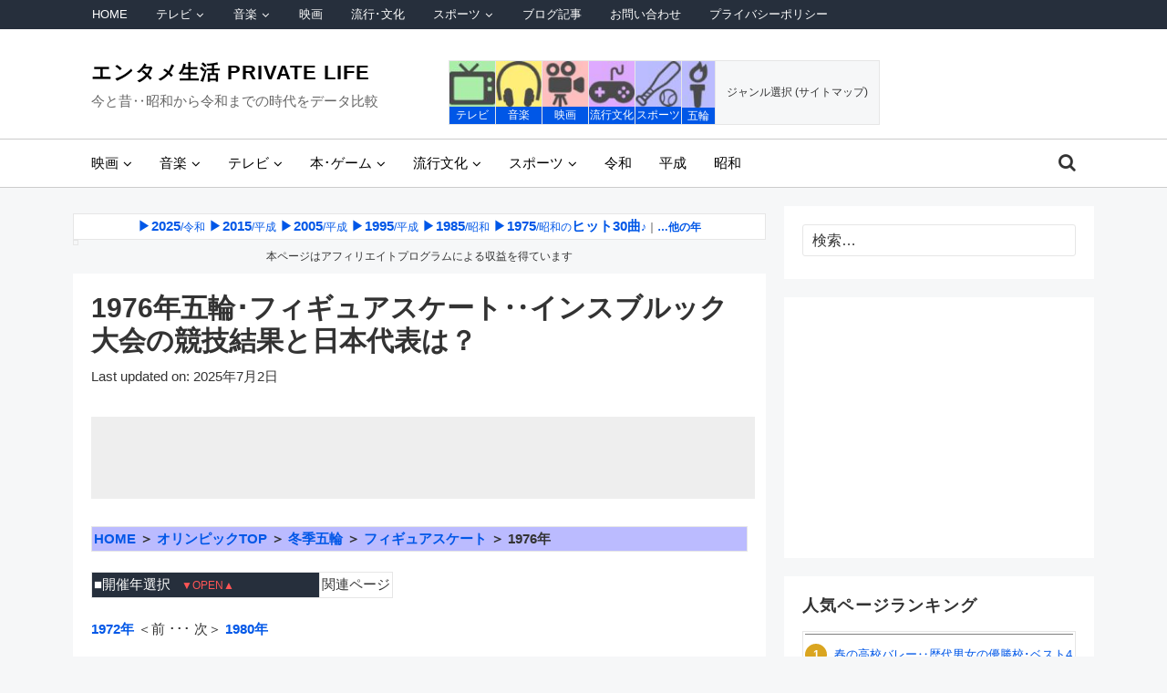

--- FILE ---
content_type: text/html; charset=UTF-8
request_url: https://entamedata.com/2022/01/21/%E4%BA%94%E8%BC%AA%EF%BD%A5%E3%83%95%E3%82%A3%E3%82%AE%E3%83%A5%E3%82%A2%E3%82%B9%E3%82%B1%E3%83%BC%E3%83%88%E2%80%A51976%E5%B9%B4%E3%82%A4%E3%83%B3%E3%82%B9%E3%83%96%E3%83%AB%E3%83%83%E3%82%AF/
body_size: 56489
content:
<!DOCTYPE html><html lang="ja"><head itemscope itemtype="https://schema.org/WebSite">  <script async src="https://www.googletagmanager.com/gtag/js?id=G-QWJVZ8XPJH"></script> <script>window.dataLayer = window.dataLayer || [];
  function gtag(){dataLayer.push(arguments);}
  gtag('js', new Date());

  gtag('config', 'G-QWJVZ8XPJH');</script> <script data-ad-client="ca-pub-2520144487163811" async src="https://pagead2.googlesyndication.com/pagead/js/adsbygoogle.js"></script> <meta charset="UTF-8"><meta name="viewport" content="width=device-width, initial-scale=1"><meta http-equiv="X-UA-Compatible" content="IE=edge"><meta name="description" content="女シングル【金】ドロシー･ハミル／‥日本代表【9位】佐野稔／【11位】松村充／【13位】渡部絵美／･･･1976年冬季オリンピック･フィギュアスケートの競技順位データです。"><link media="all" href="https://entamedata.com/wp-content/cache/autoptimize/css/autoptimize_8380e67aa19916e9e2f89e8100b7aa31.css" rel="stylesheet"><title>1976年五輪･フィギュアスケート‥インスブルック大会の競技結果と日本代表は？ &#8211; エンタメ生活 PRiVATE LIFE</title><meta name='robots' content='max-image-preview:large' /><link rel='dns-prefetch' href='//www.googletagmanager.com' /><link rel='dns-prefetch' href='//fundingchoicesmessages.google.com' /><link href='https://fonts.gstatic.com' crossorigin rel='preconnect' /><link rel="alternate" type="application/rss+xml" title="エンタメ生活 PRiVATE LIFE &raquo; フィード" href="https://entamedata.com/feed/" /><link rel="alternate" type="application/rss+xml" title="エンタメ生活 PRiVATE LIFE &raquo; コメントフィード" href="https://entamedata.com/comments/feed/" /><link rel="alternate" type="application/rss+xml" title="エンタメ生活 PRiVATE LIFE &raquo; 1976年五輪･フィギュアスケート‥インスブルック大会の競技結果と日本代表は？ のコメントのフィード" href="https://entamedata.com/2022/01/21/%e4%ba%94%e8%bc%aa%ef%bd%a5%e3%83%95%e3%82%a3%e3%82%ae%e3%83%a5%e3%82%a2%e3%82%b9%e3%82%b1%e3%83%bc%e3%83%88%e2%80%a51976%e5%b9%b4%e3%82%a4%e3%83%b3%e3%82%b9%e3%83%96%e3%83%ab%e3%83%83%e3%82%af/feed/" /><link rel="alternate" title="oEmbed (JSON)" type="application/json+oembed" href="https://entamedata.com/wp-json/oembed/1.0/embed?url=https%3A%2F%2Fentamedata.com%2F2022%2F01%2F21%2F%25e4%25ba%2594%25e8%25bc%25aa%25ef%25bd%25a5%25e3%2583%2595%25e3%2582%25a3%25e3%2582%25ae%25e3%2583%25a5%25e3%2582%25a2%25e3%2582%25b9%25e3%2582%25b1%25e3%2583%25bc%25e3%2583%2588%25e2%2580%25a51976%25e5%25b9%25b4%25e3%2582%25a4%25e3%2583%25b3%25e3%2582%25b9%25e3%2583%2596%25e3%2583%25ab%25e3%2583%2583%25e3%2582%25af%2F" /><link rel="alternate" title="oEmbed (XML)" type="text/xml+oembed" href="https://entamedata.com/wp-json/oembed/1.0/embed?url=https%3A%2F%2Fentamedata.com%2F2022%2F01%2F21%2F%25e4%25ba%2594%25e8%25bc%25aa%25ef%25bd%25a5%25e3%2583%2595%25e3%2582%25a3%25e3%2582%25ae%25e3%2583%25a5%25e3%2582%25a2%25e3%2582%25b9%25e3%2582%25b1%25e3%2583%25bc%25e3%2583%2588%25e2%2580%25a51976%25e5%25b9%25b4%25e3%2582%25a4%25e3%2583%25b3%25e3%2582%25b9%25e3%2583%2596%25e3%2583%25ab%25e3%2583%2583%25e3%2582%25af%2F&#038;format=xml" /> <script type="text/javascript" src="https://entamedata.com/wp-includes/js/jquery/jquery.min.js?ver=3.7.1" id="jquery-core-js"></script> <link rel="https://api.w.org/" href="https://entamedata.com/wp-json/" /><link rel="alternate" title="JSON" type="application/json" href="https://entamedata.com/wp-json/wp/v2/posts/117083" /><link rel="EditURI" type="application/rsd+xml" title="RSD" href="https://entamedata.com/xmlrpc.php?rsd" /><meta name="generator" content="WordPress 6.9" /><link rel="canonical" href="https://entamedata.com/2022/01/21/%e4%ba%94%e8%bc%aa%ef%bd%a5%e3%83%95%e3%82%a3%e3%82%ae%e3%83%a5%e3%82%a2%e3%82%b9%e3%82%b1%e3%83%bc%e3%83%88%e2%80%a51976%e5%b9%b4%e3%82%a4%e3%83%b3%e3%82%b9%e3%83%96%e3%83%ab%e3%83%83%e3%82%af/" /><link rel='shortlink' href='https://entamedata.com/?p=117083' /><meta name="generator" content="Site Kit by Google 1.170.0" /><link rel="pingback" href="https://entamedata.com/xmlrpc.php"><meta name="description" content="女シングル【金】ドロシー･ハミル／‥日本代表【9位】佐野稔／【11位】松村充／【13位】渡部絵美／･･･1976年冬季オリンピック･フィギュアスケートの競技順位データです。"/><meta name="google-adsense-platform-account" content="ca-host-pub-2644536267352236"><meta name="google-adsense-platform-domain" content="sitekit.withgoogle.com">  <script type="text/javascript">( function( w, d, s, l, i ) {
				w[l] = w[l] || [];
				w[l].push( {'gtm.start': new Date().getTime(), event: 'gtm.js'} );
				var f = d.getElementsByTagName( s )[0],
					j = d.createElement( s ), dl = l != 'dataLayer' ? '&l=' + l : '';
				j.async = true;
				j.src = 'https://www.googletagmanager.com/gtm.js?id=' + i + dl;
				f.parentNode.insertBefore( j, f );
			} )( window, document, 'script', 'dataLayer', 'GTM-W4CB7DF' );</script>    <script async src="https://fundingchoicesmessages.google.com/i/pub-2520144487163811?ers=1"></script><script>(function() {function signalGooglefcPresent() {if (!window.frames['googlefcPresent']) {if (document.body) {const iframe = document.createElement('iframe'); iframe.style = 'width: 0; height: 0; border: none; z-index: -1000; left: -1000px; top: -1000px;'; iframe.style.display = 'none'; iframe.name = 'googlefcPresent'; document.body.appendChild(iframe);} else {setTimeout(signalGooglefcPresent, 0);}}}signalGooglefcPresent();})();</script>    <script>(function(){'use strict';function aa(a){var b=0;return function(){return b<a.length?{done:!1,value:a[b++]}:{done:!0}}}var ba=typeof Object.defineProperties=="function"?Object.defineProperty:function(a,b,c){if(a==Array.prototype||a==Object.prototype)return a;a[b]=c.value;return a};
function ca(a){a=["object"==typeof globalThis&&globalThis,a,"object"==typeof window&&window,"object"==typeof self&&self,"object"==typeof global&&global];for(var b=0;b<a.length;++b){var c=a[b];if(c&&c.Math==Math)return c}throw Error("Cannot find global object");}var da=ca(this);function l(a,b){if(b)a:{var c=da;a=a.split(".");for(var d=0;d<a.length-1;d++){var e=a[d];if(!(e in c))break a;c=c[e]}a=a[a.length-1];d=c[a];b=b(d);b!=d&&b!=null&&ba(c,a,{configurable:!0,writable:!0,value:b})}}
function ea(a){return a.raw=a}function n(a){var b=typeof Symbol!="undefined"&&Symbol.iterator&&a[Symbol.iterator];if(b)return b.call(a);if(typeof a.length=="number")return{next:aa(a)};throw Error(String(a)+" is not an iterable or ArrayLike");}function fa(a){for(var b,c=[];!(b=a.next()).done;)c.push(b.value);return c}var ha=typeof Object.create=="function"?Object.create:function(a){function b(){}b.prototype=a;return new b},p;
if(typeof Object.setPrototypeOf=="function")p=Object.setPrototypeOf;else{var q;a:{var ja={a:!0},ka={};try{ka.__proto__=ja;q=ka.a;break a}catch(a){}q=!1}p=q?function(a,b){a.__proto__=b;if(a.__proto__!==b)throw new TypeError(a+" is not extensible");return a}:null}var la=p;
function t(a,b){a.prototype=ha(b.prototype);a.prototype.constructor=a;if(la)la(a,b);else for(var c in b)if(c!="prototype")if(Object.defineProperties){var d=Object.getOwnPropertyDescriptor(b,c);d&&Object.defineProperty(a,c,d)}else a[c]=b[c];a.A=b.prototype}function ma(){for(var a=Number(this),b=[],c=a;c<arguments.length;c++)b[c-a]=arguments[c];return b}l("Object.is",function(a){return a?a:function(b,c){return b===c?b!==0||1/b===1/c:b!==b&&c!==c}});
l("Array.prototype.includes",function(a){return a?a:function(b,c){var d=this;d instanceof String&&(d=String(d));var e=d.length;c=c||0;for(c<0&&(c=Math.max(c+e,0));c<e;c++){var f=d[c];if(f===b||Object.is(f,b))return!0}return!1}});
l("String.prototype.includes",function(a){return a?a:function(b,c){if(this==null)throw new TypeError("The 'this' value for String.prototype.includes must not be null or undefined");if(b instanceof RegExp)throw new TypeError("First argument to String.prototype.includes must not be a regular expression");return this.indexOf(b,c||0)!==-1}});l("Number.MAX_SAFE_INTEGER",function(){return 9007199254740991});
l("Number.isFinite",function(a){return a?a:function(b){return typeof b!=="number"?!1:!isNaN(b)&&b!==Infinity&&b!==-Infinity}});l("Number.isInteger",function(a){return a?a:function(b){return Number.isFinite(b)?b===Math.floor(b):!1}});l("Number.isSafeInteger",function(a){return a?a:function(b){return Number.isInteger(b)&&Math.abs(b)<=Number.MAX_SAFE_INTEGER}});
l("Math.trunc",function(a){return a?a:function(b){b=Number(b);if(isNaN(b)||b===Infinity||b===-Infinity||b===0)return b;var c=Math.floor(Math.abs(b));return b<0?-c:c}});/*

 Copyright The Closure Library Authors.
 SPDX-License-Identifier: Apache-2.0
*/
var u=this||self;function v(a,b){a:{var c=["CLOSURE_FLAGS"];for(var d=u,e=0;e<c.length;e++)if(d=d[c[e]],d==null){c=null;break a}c=d}a=c&&c[a];return a!=null?a:b}function w(a){return a};function na(a){u.setTimeout(function(){throw a;},0)};var oa=v(610401301,!1),pa=v(188588736,!0),qa=v(645172343,v(1,!0));var x,ra=u.navigator;x=ra?ra.userAgentData||null:null;function z(a){return oa?x?x.brands.some(function(b){return(b=b.brand)&&b.indexOf(a)!=-1}):!1:!1}function A(a){var b;a:{if(b=u.navigator)if(b=b.userAgent)break a;b=""}return b.indexOf(a)!=-1};function B(){return oa?!!x&&x.brands.length>0:!1}function C(){return B()?z("Chromium"):(A("Chrome")||A("CriOS"))&&!(B()?0:A("Edge"))||A("Silk")};var sa=B()?!1:A("Trident")||A("MSIE");!A("Android")||C();C();A("Safari")&&(C()||(B()?0:A("Coast"))||(B()?0:A("Opera"))||(B()?0:A("Edge"))||(B()?z("Microsoft Edge"):A("Edg/"))||B()&&z("Opera"));var ta={},D=null;var ua=typeof Uint8Array!=="undefined",va=!sa&&typeof btoa==="function";var wa;function E(){return typeof BigInt==="function"};var F=typeof Symbol==="function"&&typeof Symbol()==="symbol";function xa(a){return typeof Symbol==="function"&&typeof Symbol()==="symbol"?Symbol():a}var G=xa(),ya=xa("2ex");var za=F?function(a,b){a[G]|=b}:function(a,b){a.g!==void 0?a.g|=b:Object.defineProperties(a,{g:{value:b,configurable:!0,writable:!0,enumerable:!1}})},H=F?function(a){return a[G]|0}:function(a){return a.g|0},I=F?function(a){return a[G]}:function(a){return a.g},J=F?function(a,b){a[G]=b}:function(a,b){a.g!==void 0?a.g=b:Object.defineProperties(a,{g:{value:b,configurable:!0,writable:!0,enumerable:!1}})};function Aa(a,b){J(b,(a|0)&-14591)}function Ba(a,b){J(b,(a|34)&-14557)};var K={},Ca={};function Da(a){return!(!a||typeof a!=="object"||a.g!==Ca)}function Ea(a){return a!==null&&typeof a==="object"&&!Array.isArray(a)&&a.constructor===Object}function L(a,b,c){if(!Array.isArray(a)||a.length)return!1;var d=H(a);if(d&1)return!0;if(!(b&&(Array.isArray(b)?b.includes(c):b.has(c))))return!1;J(a,d|1);return!0};var M=0,N=0;function Fa(a){var b=a>>>0;M=b;N=(a-b)/4294967296>>>0}function Ga(a){if(a<0){Fa(-a);var b=n(Ha(M,N));a=b.next().value;b=b.next().value;M=a>>>0;N=b>>>0}else Fa(a)}function Ia(a,b){b>>>=0;a>>>=0;if(b<=2097151)var c=""+(4294967296*b+a);else E()?c=""+(BigInt(b)<<BigInt(32)|BigInt(a)):(c=(a>>>24|b<<8)&16777215,b=b>>16&65535,a=(a&16777215)+c*6777216+b*6710656,c+=b*8147497,b*=2,a>=1E7&&(c+=a/1E7>>>0,a%=1E7),c>=1E7&&(b+=c/1E7>>>0,c%=1E7),c=b+Ja(c)+Ja(a));return c}
function Ja(a){a=String(a);return"0000000".slice(a.length)+a}function Ha(a,b){b=~b;a?a=~a+1:b+=1;return[a,b]};var Ka=/^-?([1-9][0-9]*|0)(\.[0-9]+)?$/;var O;function La(a,b){O=b;a=new a(b);O=void 0;return a}
function P(a,b,c){a==null&&(a=O);O=void 0;if(a==null){var d=96;c?(a=[c],d|=512):a=[];b&&(d=d&-16760833|(b&1023)<<14)}else{if(!Array.isArray(a))throw Error("narr");d=H(a);if(d&2048)throw Error("farr");if(d&64)return a;d|=64;if(c&&(d|=512,c!==a[0]))throw Error("mid");a:{c=a;var e=c.length;if(e){var f=e-1;if(Ea(c[f])){d|=256;b=f-(+!!(d&512)-1);if(b>=1024)throw Error("pvtlmt");d=d&-16760833|(b&1023)<<14;break a}}if(b){b=Math.max(b,e-(+!!(d&512)-1));if(b>1024)throw Error("spvt");d=d&-16760833|(b&1023)<<
14}}}J(a,d);return a};function Ma(a){switch(typeof a){case "number":return isFinite(a)?a:String(a);case "boolean":return a?1:0;case "object":if(a)if(Array.isArray(a)){if(L(a,void 0,0))return}else if(ua&&a!=null&&a instanceof Uint8Array){if(va){for(var b="",c=0,d=a.length-10240;c<d;)b+=String.fromCharCode.apply(null,a.subarray(c,c+=10240));b+=String.fromCharCode.apply(null,c?a.subarray(c):a);a=btoa(b)}else{b===void 0&&(b=0);if(!D){D={};c="ABCDEFGHIJKLMNOPQRSTUVWXYZabcdefghijklmnopqrstuvwxyz0123456789".split("");d=["+/=",
"+/","-_=","-_.","-_"];for(var e=0;e<5;e++){var f=c.concat(d[e].split(""));ta[e]=f;for(var g=0;g<f.length;g++){var h=f[g];D[h]===void 0&&(D[h]=g)}}}b=ta[b];c=Array(Math.floor(a.length/3));d=b[64]||"";for(e=f=0;f<a.length-2;f+=3){var k=a[f],m=a[f+1];h=a[f+2];g=b[k>>2];k=b[(k&3)<<4|m>>4];m=b[(m&15)<<2|h>>6];h=b[h&63];c[e++]=g+k+m+h}g=0;h=d;switch(a.length-f){case 2:g=a[f+1],h=b[(g&15)<<2]||d;case 1:a=a[f],c[e]=b[a>>2]+b[(a&3)<<4|g>>4]+h+d}a=c.join("")}return a}}return a};function Na(a,b,c){a=Array.prototype.slice.call(a);var d=a.length,e=b&256?a[d-1]:void 0;d+=e?-1:0;for(b=b&512?1:0;b<d;b++)a[b]=c(a[b]);if(e){b=a[b]={};for(var f in e)Object.prototype.hasOwnProperty.call(e,f)&&(b[f]=c(e[f]))}return a}function Oa(a,b,c,d,e){if(a!=null){if(Array.isArray(a))a=L(a,void 0,0)?void 0:e&&H(a)&2?a:Pa(a,b,c,d!==void 0,e);else if(Ea(a)){var f={},g;for(g in a)Object.prototype.hasOwnProperty.call(a,g)&&(f[g]=Oa(a[g],b,c,d,e));a=f}else a=b(a,d);return a}}
function Pa(a,b,c,d,e){var f=d||c?H(a):0;d=d?!!(f&32):void 0;a=Array.prototype.slice.call(a);for(var g=0;g<a.length;g++)a[g]=Oa(a[g],b,c,d,e);c&&c(f,a);return a}function Qa(a){return a.s===K?a.toJSON():Ma(a)};function Ra(a,b,c){c=c===void 0?Ba:c;if(a!=null){if(ua&&a instanceof Uint8Array)return b?a:new Uint8Array(a);if(Array.isArray(a)){var d=H(a);if(d&2)return a;b&&(b=d===0||!!(d&32)&&!(d&64||!(d&16)));return b?(J(a,(d|34)&-12293),a):Pa(a,Ra,d&4?Ba:c,!0,!0)}a.s===K&&(c=a.h,d=I(c),a=d&2?a:La(a.constructor,Sa(c,d,!0)));return a}}function Sa(a,b,c){var d=c||b&2?Ba:Aa,e=!!(b&32);a=Na(a,b,function(f){return Ra(f,e,d)});za(a,32|(c?2:0));return a};function Ta(a,b){a=a.h;return Ua(a,I(a),b)}function Va(a,b,c,d){b=d+(+!!(b&512)-1);if(!(b<0||b>=a.length||b>=c))return a[b]}
function Ua(a,b,c,d){if(c===-1)return null;var e=b>>14&1023||536870912;if(c>=e){if(b&256)return a[a.length-1][c]}else{var f=a.length;if(d&&b&256&&(d=a[f-1][c],d!=null)){if(Va(a,b,e,c)&&ya!=null){var g;a=(g=wa)!=null?g:wa={};g=a[ya]||0;g>=4||(a[ya]=g+1,g=Error(),g.__closure__error__context__984382||(g.__closure__error__context__984382={}),g.__closure__error__context__984382.severity="incident",na(g))}return d}return Va(a,b,e,c)}}
function Wa(a,b,c,d,e){var f=b>>14&1023||536870912;if(c>=f||e&&!qa){var g=b;if(b&256)e=a[a.length-1];else{if(d==null)return;e=a[f+(+!!(b&512)-1)]={};g|=256}e[c]=d;c<f&&(a[c+(+!!(b&512)-1)]=void 0);g!==b&&J(a,g)}else a[c+(+!!(b&512)-1)]=d,b&256&&(a=a[a.length-1],c in a&&delete a[c])}
function Xa(a,b){var c=Ya;var d=d===void 0?!1:d;var e=a.h;var f=I(e),g=Ua(e,f,b,d);if(g!=null&&typeof g==="object"&&g.s===K)c=g;else if(Array.isArray(g)){var h=H(g),k=h;k===0&&(k|=f&32);k|=f&2;k!==h&&J(g,k);c=new c(g)}else c=void 0;c!==g&&c!=null&&Wa(e,f,b,c,d);e=c;if(e==null)return e;a=a.h;f=I(a);f&2||(g=e,c=g.h,h=I(c),g=h&2?La(g.constructor,Sa(c,h,!1)):g,g!==e&&(e=g,Wa(a,f,b,e,d)));return e}function Za(a,b){a=Ta(a,b);return a==null||typeof a==="string"?a:void 0}
function $a(a,b){var c=c===void 0?0:c;a=Ta(a,b);if(a!=null)if(b=typeof a,b==="number"?Number.isFinite(a):b!=="string"?0:Ka.test(a))if(typeof a==="number"){if(a=Math.trunc(a),!Number.isSafeInteger(a)){Ga(a);b=M;var d=N;if(a=d&2147483648)b=~b+1>>>0,d=~d>>>0,b==0&&(d=d+1>>>0);b=d*4294967296+(b>>>0);a=a?-b:b}}else if(b=Math.trunc(Number(a)),Number.isSafeInteger(b))a=String(b);else{if(b=a.indexOf("."),b!==-1&&(a=a.substring(0,b)),!(a[0]==="-"?a.length<20||a.length===20&&Number(a.substring(0,7))>-922337:
a.length<19||a.length===19&&Number(a.substring(0,6))<922337)){if(a.length<16)Ga(Number(a));else if(E())a=BigInt(a),M=Number(a&BigInt(4294967295))>>>0,N=Number(a>>BigInt(32)&BigInt(4294967295));else{b=+(a[0]==="-");N=M=0;d=a.length;for(var e=b,f=(d-b)%6+b;f<=d;e=f,f+=6)e=Number(a.slice(e,f)),N*=1E6,M=M*1E6+e,M>=4294967296&&(N+=Math.trunc(M/4294967296),N>>>=0,M>>>=0);b&&(b=n(Ha(M,N)),a=b.next().value,b=b.next().value,M=a,N=b)}a=M;b=N;b&2147483648?E()?a=""+(BigInt(b|0)<<BigInt(32)|BigInt(a>>>0)):(b=
n(Ha(a,b)),a=b.next().value,b=b.next().value,a="-"+Ia(a,b)):a=Ia(a,b)}}else a=void 0;return a!=null?a:c}function R(a,b){var c=c===void 0?"":c;a=Za(a,b);return a!=null?a:c};var S;function T(a,b,c){this.h=P(a,b,c)}T.prototype.toJSON=function(){return ab(this)};T.prototype.s=K;T.prototype.toString=function(){try{return S=!0,ab(this).toString()}finally{S=!1}};
function ab(a){var b=S?a.h:Pa(a.h,Qa,void 0,void 0,!1);var c=!S;var d=pa?void 0:a.constructor.v;var e=I(c?a.h:b);if(a=b.length){var f=b[a-1],g=Ea(f);g?a--:f=void 0;e=+!!(e&512)-1;var h=b;if(g){b:{var k=f;var m={};g=!1;if(k)for(var r in k)if(Object.prototype.hasOwnProperty.call(k,r))if(isNaN(+r))m[r]=k[r];else{var y=k[r];Array.isArray(y)&&(L(y,d,+r)||Da(y)&&y.size===0)&&(y=null);y==null&&(g=!0);y!=null&&(m[r]=y)}if(g){for(var Q in m)break b;m=null}else m=k}k=m==null?f!=null:m!==f}for(var ia;a>0;a--){Q=
a-1;r=h[Q];Q-=e;if(!(r==null||L(r,d,Q)||Da(r)&&r.size===0))break;ia=!0}if(h!==b||k||ia){if(!c)h=Array.prototype.slice.call(h,0,a);else if(ia||k||m)h.length=a;m&&h.push(m)}b=h}return b};function bb(a){return function(b){if(b==null||b=="")b=new a;else{b=JSON.parse(b);if(!Array.isArray(b))throw Error("dnarr");za(b,32);b=La(a,b)}return b}};function cb(a){this.h=P(a)}t(cb,T);var db=bb(cb);var U;function V(a){this.g=a}V.prototype.toString=function(){return this.g+""};var eb={};function fb(a){if(U===void 0){var b=null;var c=u.trustedTypes;if(c&&c.createPolicy){try{b=c.createPolicy("goog#html",{createHTML:w,createScript:w,createScriptURL:w})}catch(d){u.console&&u.console.error(d.message)}U=b}else U=b}a=(b=U)?b.createScriptURL(a):a;return new V(a,eb)};/*

 SPDX-License-Identifier: Apache-2.0
*/
function gb(a){var b=ma.apply(1,arguments);if(b.length===0)return fb(a[0]);for(var c=a[0],d=0;d<b.length;d++)c+=encodeURIComponent(b[d])+a[d+1];return fb(c)};function hb(a,b){a.src=b instanceof V&&b.constructor===V?b.g:"type_error:TrustedResourceUrl";var c,d;(c=(b=(d=(c=(a.ownerDocument&&a.ownerDocument.defaultView||window).document).querySelector)==null?void 0:d.call(c,"script[nonce]"))?b.nonce||b.getAttribute("nonce")||"":"")&&a.setAttribute("nonce",c)};function ib(){return Math.floor(Math.random()*2147483648).toString(36)+Math.abs(Math.floor(Math.random()*2147483648)^Date.now()).toString(36)};function jb(a,b){b=String(b);a.contentType==="application/xhtml+xml"&&(b=b.toLowerCase());return a.createElement(b)}function kb(a){this.g=a||u.document||document};function lb(a){a=a===void 0?document:a;return a.createElement("script")};function mb(a,b,c,d,e,f){try{var g=a.g,h=lb(g);h.async=!0;hb(h,b);g.head.appendChild(h);h.addEventListener("load",function(){e();d&&g.head.removeChild(h)});h.addEventListener("error",function(){c>0?mb(a,b,c-1,d,e,f):(d&&g.head.removeChild(h),f())})}catch(k){f()}};var nb=u.atob("aHR0cHM6Ly93d3cuZ3N0YXRpYy5jb20vaW1hZ2VzL2ljb25zL21hdGVyaWFsL3N5c3RlbS8xeC93YXJuaW5nX2FtYmVyXzI0ZHAucG5n"),ob=u.atob("WW91IGFyZSBzZWVpbmcgdGhpcyBtZXNzYWdlIGJlY2F1c2UgYWQgb3Igc2NyaXB0IGJsb2NraW5nIHNvZnR3YXJlIGlzIGludGVyZmVyaW5nIHdpdGggdGhpcyBwYWdlLg=="),pb=u.atob("RGlzYWJsZSBhbnkgYWQgb3Igc2NyaXB0IGJsb2NraW5nIHNvZnR3YXJlLCB0aGVuIHJlbG9hZCB0aGlzIHBhZ2Uu");function qb(a,b,c){this.i=a;this.u=b;this.o=c;this.g=null;this.j=[];this.m=!1;this.l=new kb(this.i)}
function rb(a){if(a.i.body&&!a.m){var b=function(){sb(a);u.setTimeout(function(){tb(a,3)},50)};mb(a.l,a.u,2,!0,function(){u[a.o]||b()},b);a.m=!0}}
function sb(a){for(var b=W(1,5),c=0;c<b;c++){var d=X(a);a.i.body.appendChild(d);a.j.push(d)}b=X(a);b.style.bottom="0";b.style.left="0";b.style.position="fixed";b.style.width=W(100,110).toString()+"%";b.style.zIndex=W(2147483544,2147483644).toString();b.style.backgroundColor=ub(249,259,242,252,219,229);b.style.boxShadow="0 0 12px #888";b.style.color=ub(0,10,0,10,0,10);b.style.display="flex";b.style.justifyContent="center";b.style.fontFamily="Roboto, Arial";c=X(a);c.style.width=W(80,85).toString()+
"%";c.style.maxWidth=W(750,775).toString()+"px";c.style.margin="24px";c.style.display="flex";c.style.alignItems="flex-start";c.style.justifyContent="center";d=jb(a.l.g,"IMG");d.className=ib();d.src=nb;d.alt="Warning icon";d.style.height="24px";d.style.width="24px";d.style.paddingRight="16px";var e=X(a),f=X(a);f.style.fontWeight="bold";f.textContent=ob;var g=X(a);g.textContent=pb;Y(a,e,f);Y(a,e,g);Y(a,c,d);Y(a,c,e);Y(a,b,c);a.g=b;a.i.body.appendChild(a.g);b=W(1,5);for(c=0;c<b;c++)d=X(a),a.i.body.appendChild(d),
a.j.push(d)}function Y(a,b,c){for(var d=W(1,5),e=0;e<d;e++){var f=X(a);b.appendChild(f)}b.appendChild(c);c=W(1,5);for(d=0;d<c;d++)e=X(a),b.appendChild(e)}function W(a,b){return Math.floor(a+Math.random()*(b-a))}function ub(a,b,c,d,e,f){return"rgb("+W(Math.max(a,0),Math.min(b,255)).toString()+","+W(Math.max(c,0),Math.min(d,255)).toString()+","+W(Math.max(e,0),Math.min(f,255)).toString()+")"}function X(a){a=jb(a.l.g,"DIV");a.className=ib();return a}
function tb(a,b){b<=0||a.g!=null&&a.g.offsetHeight!==0&&a.g.offsetWidth!==0||(vb(a),sb(a),u.setTimeout(function(){tb(a,b-1)},50))}function vb(a){for(var b=n(a.j),c=b.next();!c.done;c=b.next())(c=c.value)&&c.parentNode&&c.parentNode.removeChild(c);a.j=[];(b=a.g)&&b.parentNode&&b.parentNode.removeChild(b);a.g=null};function wb(a,b,c,d,e){function f(k){document.body?g(document.body):k>0?u.setTimeout(function(){f(k-1)},e):b()}function g(k){k.appendChild(h);u.setTimeout(function(){h?(h.offsetHeight!==0&&h.offsetWidth!==0?b():a(),h.parentNode&&h.parentNode.removeChild(h)):a()},d)}var h=xb(c);f(3)}function xb(a){var b=document.createElement("div");b.className=a;b.style.width="1px";b.style.height="1px";b.style.position="absolute";b.style.left="-10000px";b.style.top="-10000px";b.style.zIndex="-10000";return b};function Ya(a){this.h=P(a)}t(Ya,T);function yb(a){this.h=P(a)}t(yb,T);var zb=bb(yb);function Ab(a){if(!a)return null;a=Za(a,4);var b;a===null||a===void 0?b=null:b=fb(a);return b};var Bb=ea([""]),Cb=ea([""]);function Db(a,b){this.m=a;this.o=new kb(a.document);this.g=b;this.j=R(this.g,1);this.u=Ab(Xa(this.g,2))||gb(Bb);this.i=!1;b=Ab(Xa(this.g,13))||gb(Cb);this.l=new qb(a.document,b,R(this.g,12))}Db.prototype.start=function(){Eb(this)};
function Eb(a){Fb(a);mb(a.o,a.u,3,!1,function(){a:{var b=a.j;var c=u.btoa(b);if(c=u[c]){try{var d=db(u.atob(c))}catch(e){b=!1;break a}b=b===Za(d,1)}else b=!1}b?Z(a,R(a.g,14)):(Z(a,R(a.g,8)),rb(a.l))},function(){wb(function(){Z(a,R(a.g,7));rb(a.l)},function(){return Z(a,R(a.g,6))},R(a.g,9),$a(a.g,10),$a(a.g,11))})}function Z(a,b){a.i||(a.i=!0,a=new a.m.XMLHttpRequest,a.open("GET",b,!0),a.send())}function Fb(a){var b=u.btoa(a.j);a.m[b]&&Z(a,R(a.g,5))};(function(a,b){u[a]=function(){var c=ma.apply(0,arguments);u[a]=function(){};b.call.apply(b,[null].concat(c instanceof Array?c:fa(n(c))))}})("__h82AlnkH6D91__",function(a){typeof window.atob==="function"&&(new Db(window,zb(window.atob(a)))).start()});}).call(this);

window.__h82AlnkH6D91__("[base64]/[base64]/[base64]/[base64]");</script> <link rel="icon" href="https://entamedata.com/wp-content/uploads/2019/11/favicon.ico" sizes="32x32" /><link rel="icon" href="https://entamedata.com/wp-content/uploads/2019/11/favicon.ico" sizes="192x192" /><link rel="apple-touch-icon" href="https://entamedata.com/wp-content/uploads/2019/11/favicon.ico" /><meta name="msapplication-TileImage" content="https://entamedata.com/wp-content/uploads/2019/11/favicon.ico" /></head><body class="wp-singular post-template-default single single-post postid-117083 single-format-standard wp-embed-responsive wp-theme-mudra" itemscope itemtype="https://schema.org/WebPage"><div id="page" class="site"> <a class="skip-link screen-reader-text" href="#content">Skip to content</a> <a class="skip-link screen-reader-text" href="#secondary">Skip to blog sidebar</a><header id="masthead" class="site-header" itemscope itemtype="https://schema.org/WPHeader"><div id="top-bar"><div class="container"><nav id="top-nav" class="top-navigation" role="navigation" itemscope itemtype="https://schema.org/SiteNavigationElement" aria-label="Top Menu"><div><ul id="top-menu" class="sf-menu"><li class="page_item page-item-619"><a href="https://entamedata.com/">HOME</a></li><li class="page_item page-item-1523 page_item_has_children"><a href="https://entamedata.com/%e3%83%86%e3%83%ac%e3%83%93%e3%83%87%e3%83%bc%e3%82%bf/">テレビ</a><ul class='children'><li class="page_item page-item-4528"><a href="https://entamedata.com/%e3%83%86%e3%83%ac%e3%83%93%e3%83%87%e3%83%bc%e3%82%bf/%e9%80%a3%e7%b6%9a%e3%83%89%e3%83%a9%e3%83%9e%e6%99%82%e9%96%93%e8%a1%a8/">地上波 連続ドラマ時間表</a></li></ul></li><li class="page_item page-item-1515 page_item_has_children"><a href="https://entamedata.com/%e9%9f%b3%e6%a5%bd%e3%83%87%e3%83%bc%e3%82%bf/">音楽</a><ul class='children'><li class="page_item page-item-3367"><a href="https://entamedata.com/%e9%9f%b3%e6%a5%bd%e3%83%87%e3%83%bc%e3%82%bf/%e3%83%92%e3%83%83%e3%83%88%e6%9b%b2%e3%83%95%e3%82%a9%e3%83%ab%e3%83%80%e4%bd%9c%e6%88%90%ef%bd%a5%e6%ad%8c%e6%89%8b%e5%88%a5%e6%9b%b2%e6%95%b0/">昭和･平成･令和のヒット曲で、年別の音楽フォルダBESTを作りたい★</a></li></ul></li><li class="page_item page-item-1539"><a href="https://entamedata.com/%e6%98%a0%e7%94%bb%e3%83%87%e3%83%bc%e3%82%bf/">映画</a></li><li class="page_item page-item-1525"><a href="https://entamedata.com/%e3%82%b2%e3%83%bc%e3%83%a0%ef%bd%a5%e6%9b%b8%e7%b1%8d%ef%bd%a5%e6%b5%81%e8%a1%8c%e3%83%87%e3%83%bc%e3%82%bf/">流行･文化</a></li><li class="page_item page-item-1519 page_item_has_children"><a href="https://entamedata.com/%e3%82%b9%e3%83%9d%e3%83%bc%e3%83%84%e3%83%87%e3%83%bc%e3%82%bf/">スポーツ</a><ul class='children'><li class="page_item page-item-5598"><a href="https://entamedata.com/%e3%82%b9%e3%83%9d%e3%83%bc%e3%83%84%e3%83%87%e3%83%bc%e3%82%bf/%e3%82%aa%e3%83%aa%e3%83%b3%e3%83%94%e3%83%83%e3%82%af/">オリンピック</a></li></ul></li><li class="page_item page-item-681 current_page_parent"><a href="https://entamedata.com/%e3%83%96%e3%83%ad%e3%82%b0/">ブログ記事</a></li><li class="page_item page-item-49"><a href="https://entamedata.com/%e3%81%8a%e5%95%8f%e3%81%84%e5%90%88%e3%82%8f%e3%81%9b/">お問い合わせ</a></li><li class="page_item page-item-43"><a href="https://entamedata.com/%e3%83%97%e3%83%a9%e3%82%a4%e3%83%90%e3%82%b7%e3%83%bc%e3%83%9d%e3%83%aa%e3%82%b7%e3%83%bc/">プライバシーポリシー</a></li></ul></div></nav></div></div><div id="header-main"><div class="container"><div class="site-branding"><div class="site-branding-text"><p class="site-title" itemprop="headline"><a href="https://entamedata.com/" rel="home">エンタメ生活 PRiVATE LIFE</a></p><p class="site-description" itemprop="description">今と昔‥昭和から令和までの時代をデータ比較</p></div></div> <span class="mobile-toggle"><i class="fa fa-search" aria-hidden="true"></i></span><div class="header-search"><form role="search" method="get" class="search-form" action="https://entamedata.com/"> <label> <span class="screen-reader-text">検索:</span> <input type="search" class="search-field" placeholder="検索&hellip;" value="" name="s" /> </label> <input type="submit" class="search-submit" value="検索" /></form></div><div id="slick-mobile-menu"></div><div id="custom_html-25" class="widget_text header-widget widget_custom_html"><div class="textwidget custom-html-widget"><small> <span class="sample5"> <br><br></span><table width="100%" height="90" class="tablebody"><tbody><tr><td align="center" bgcolor="#0057E7"> <a href="//entamedata.com/テレビデータ/"><img src="https://entamedata.com/wp-content/uploads/2019/12/iconテレビ-e1607937515358.jpg" width="50" height="50" alt="テレビデータ"><br><br><font color="white">テレビ</font></a> <br>　</td><td align="center" bgcolor="#0057E7"> <a href="//entamedata.com/音楽データ/"><img src="https://entamedata.com/wp-content/uploads/2019/12/icon音楽-e1607937558791.jpg" width="50" height="50" alt="音楽データ"><br><br><font color="white">音楽</font></a> <br>　</td><td align="center" bgcolor="#0057E7"> <a href="//entamedata.com/映画データ/"><img src="https://entamedata.com/wp-content/uploads/2019/12/icon映画-e1607937543810.jpg" width="50" height="50" alt="映画データ"><br><br><font color="white">映画</font></a> <br>　</td><td align="center" bgcolor="#0057E7"> <a href="//entamedata.com/ゲーム･書籍･流行データ/"><img src="https://entamedata.com/wp-content/uploads/2019/12/iconゲーム-e1607937422788.jpg" width="50" height="50" alt="流行･文化データ"><br><br><font color="white">流行文化</font></a> <br>　</td><td align="center" bgcolor="#0057E7"> <a href="//entamedata.com/スポーツデータ/"><img src="https://entamedata.com/wp-content/uploads/2019/12/iconスポーツ-e1607937463598.jpg" width="50" height="50" alt="スポーツデータ"><br><br><font color="white">スポーツ</font></a> <br>　</td><td align="center" bgcolor="#0057E7"> <a href="//entamedata.com/スポーツデータ/オリンピック/"><img src="https://entamedata.com/wp-content/uploads/2020/10/icon五輪x-1-e1607937220212.jpg" width="36" height="50" alt="五輪データ"><br><br><font color="white">五輪</font></a> <br>　</td><td width="180" align="left" class="sample5" bgcolor="#F6F7F8">　ジャンル選択 (サイトマップ)</td></tr></tbody></table> </small></div></div></div></div><div id="header-bar"><div class="container"><nav id="header-nav" class="header-navigation" role="navigation" itemscope itemtype="https://schema.org/SiteNavigationElement" aria-label="Header Menu"><div><ul id="header-menu" class="sf-menu"><li class="cat-item cat-item-6"><a href="https://entamedata.com/category/%e6%98%a0%e7%94%bb/">映画</a><ul class='children'><li class="cat-item cat-item-23"><a href="https://entamedata.com/category/%e6%98%a0%e7%94%bb/%e3%83%92%e3%83%83%e3%83%88%e5%9b%bd%e5%86%85%e6%98%a0%e7%94%bb/">国内興収</a></li><li class="cat-item cat-item-43"><a href="https://entamedata.com/category/%e6%98%a0%e7%94%bb/%e3%83%92%e3%83%83%e3%83%88%e5%85%a8%e4%b8%96%e7%95%8c%e6%98%a0%e7%94%bb/">全世界興収</a></li><li class="cat-item cat-item-42"><a href="https://entamedata.com/category/%e6%98%a0%e7%94%bb/%e3%83%92%e3%83%83%e3%83%88%e5%85%a8%e7%b1%b3%e6%98%a0%e7%94%bb/">全米興収</a></li><li class="cat-item cat-item-44"><a href="https://entamedata.com/category/%e6%98%a0%e7%94%bb/%e3%83%92%e3%83%83%e3%83%88%e6%98%a0%e7%94%bbdvd/">映画DVD</a></li><li class="cat-item cat-item-22"><a href="https://entamedata.com/category/%e6%98%a0%e7%94%bb/%e6%98%a0%e7%94%bb%e8%b3%9e/">日本映画賞</a></li><li class="cat-item cat-item-55"><a href="https://entamedata.com/category/%e6%98%a0%e7%94%bb/%e6%b5%b7%e5%a4%96%e6%98%a0%e7%94%bb%e8%b3%9e/">外国映画賞</a></li><li class="cat-item cat-item-24"><a href="https://entamedata.com/category/%e6%98%a0%e7%94%bb/%e3%82%b7%e3%83%aa%e3%83%bc%e3%82%ba%e4%bd%9c%e5%93%81/">シリーズ作品</a></li></ul></li><li class="cat-item cat-item-7"><a href="https://entamedata.com/category/%e9%9f%b3%e6%a5%bd/">音楽</a><ul class='children'><li class="cat-item cat-item-19"><a href="https://entamedata.com/category/%e9%9f%b3%e6%a5%bd/%e3%83%92%e3%83%83%e3%83%88%e3%83%80%e3%82%a6%e3%83%b3%e3%83%ad%e3%83%bc%e3%83%89/">デジタル配信</a></li><li class="cat-item cat-item-18"><a href="https://entamedata.com/category/%e9%9f%b3%e6%a5%bd/%e3%83%92%e3%83%83%e3%83%88%e3%82%b7%e3%83%b3%e3%82%b0%e3%83%ab/">シングル/アルバム</a></li><li class="cat-item cat-item-49"><a href="https://entamedata.com/category/%e9%9f%b3%e6%a5%bd/%e3%82%ab%e3%83%a9%e3%82%aa%e3%82%b1/">カラオケ/有線</a></li><li class="cat-item cat-item-47"><a href="https://entamedata.com/category/%e9%9f%b3%e6%a5%bd/%e9%9f%b3%e6%a5%bddvd/">音楽DVD</a></li><li class="cat-item cat-item-48"><a href="https://entamedata.com/category/%e9%9f%b3%e6%a5%bd/%e3%82%a2%e3%83%bc%e3%83%86%e3%82%a3%e3%82%b9%e3%83%88/">歌手セールス</a></li><li class="cat-item cat-item-20"><a href="https://entamedata.com/category/%e9%9f%b3%e6%a5%bd/%e9%9f%b3%e6%a5%bd%e8%b3%9e/">音楽賞</a></li><li class="cat-item cat-item-50"><a href="https://entamedata.com/category/%e9%9f%b3%e6%a5%bd/%e9%9f%b3%e6%a5%bd%e7%95%aa%e7%b5%84/">音楽番組</a></li><li class="cat-item cat-item-51"><a href="https://entamedata.com/category/%e9%9f%b3%e6%a5%bd/%e4%b8%bb%e9%a1%8c%e6%ad%8c%ef%bd%a5%e3%83%86%e3%83%bc%e3%83%9e%e6%9b%b2/">主題歌･テーマ曲</a></li><li class="cat-item cat-item-21"><a href="https://entamedata.com/category/%e9%9f%b3%e6%a5%bd/%e3%82%a2%e3%82%a4%e3%83%89%e3%83%ab/">アイドル</a></li><li class="cat-item cat-item-46"><a href="https://entamedata.com/category/%e9%9f%b3%e6%a5%bd/%e3%83%92%e3%83%83%e3%83%88%e9%9f%b3%e6%a5%bd/">ヒット曲</a></li></ul></li><li class="cat-item cat-item-2"><a href="https://entamedata.com/category/%e3%83%86%e3%83%ac%e3%83%93/">テレビ</a><ul class='children'><li class="cat-item cat-item-16"><a href="https://entamedata.com/category/%e3%83%86%e3%83%ac%e3%83%93/%e3%83%89%e3%83%a9%e3%83%9e/">国内ドラマ</a></li><li class="cat-item cat-item-17"><a href="https://entamedata.com/category/%e3%83%86%e3%83%ac%e3%83%93/%e7%89%b9%e6%92%ae%ef%bd%a5%e3%82%a2%e3%83%8b%e3%83%a1/">特撮･アニメ</a></li><li class="cat-item cat-item-15"><a href="https://entamedata.com/category/%e3%83%86%e3%83%ac%e3%83%93/%e3%83%90%e3%83%a9%e3%82%a8%e3%83%86%e3%82%a3/">バラエティ番組</a></li><li class="cat-item cat-item-41"><a href="https://entamedata.com/category/%e3%83%86%e3%83%ac%e3%83%93/%e8%8a%b8%e8%83%bd%e3%82%b3%e3%83%b3%e3%83%86%e3%82%b9%e3%83%88/">芸能･コンテスト</a></li><li class="cat-item cat-item-40"><a href="https://entamedata.com/category/%e3%83%86%e3%83%ac%e3%83%93/%e6%b5%b7%e5%a4%96%e3%83%89%e3%83%a9%e3%83%9e/">海外ドラマ</a></li></ul></li><li class="cat-item cat-item-3"><a href="https://entamedata.com/category/%e6%9c%ac%ef%bd%a5%e3%82%b2%e3%83%bc%e3%83%a0/">本･ゲーム</a><ul class='children'><li class="cat-item cat-item-25"><a href="https://entamedata.com/category/%e6%9c%ac%ef%bd%a5%e3%82%b2%e3%83%bc%e3%83%a0/%e3%83%92%e3%83%83%e3%83%88%e3%82%b2%e3%83%bc%e3%83%a0/">ヒットゲーム</a></li><li class="cat-item cat-item-26"><a href="https://entamedata.com/category/%e6%9c%ac%ef%bd%a5%e3%82%b2%e3%83%bc%e3%83%a0/%e3%83%99%e3%82%b9%e3%83%88%e3%82%bb%e3%83%a9%e3%83%bc/">ベストセラー</a></li><li class="cat-item cat-item-27"><a href="https://entamedata.com/category/%e6%9c%ac%ef%bd%a5%e3%82%b2%e3%83%bc%e3%83%a0/%e3%83%92%e3%83%83%e3%83%88%e3%82%bf%e3%83%ac%e3%83%b3%e3%83%88%e6%9c%ac/">タレント本</a></li><li class="cat-item cat-item-38"><a href="https://entamedata.com/category/%e6%9c%ac%ef%bd%a5%e3%82%b2%e3%83%bc%e3%83%a0/%e3%83%92%e3%83%83%e3%83%88%e3%82%b3%e3%83%9f%e3%83%83%e3%82%af%e6%9c%ac/">コミック本</a></li><li class="cat-item cat-item-39"><a href="https://entamedata.com/category/%e6%9c%ac%ef%bd%a5%e3%82%b2%e3%83%bc%e3%83%a0/%e3%83%92%e3%83%83%e3%83%88%e6%96%87%e5%ba%ab%e6%9c%ac/">文庫本</a></li><li class="cat-item cat-item-53"><a href="https://entamedata.com/category/%e6%9c%ac%ef%bd%a5%e3%82%b2%e3%83%bc%e3%83%a0/%e6%96%87%e5%ad%a6%e8%b3%9e/">文学賞</a></li></ul></li><li class="cat-item cat-item-14"><a href="https://entamedata.com/category/%e3%81%9d%e3%81%ae%e4%bb%96/">流行文化</a><ul class='children'><li class="cat-item cat-item-28"><a href="https://entamedata.com/category/%e3%81%9d%e3%81%ae%e4%bb%96/%e6%b5%81%e8%a1%8c%e3%82%a4%e3%83%99%e3%83%b3%e3%83%88/">流行イベント</a></li><li class="cat-item cat-item-45"><a href="https://entamedata.com/category/%e3%81%9d%e3%81%ae%e4%bb%96/%e6%97%a5%e6%9c%ac%e7%a4%be%e4%bc%9a/">日本文化･社会</a></li></ul></li><li class="cat-item cat-item-5"><a href="https://entamedata.com/category/%e3%82%b9%e3%83%9d%e3%83%bc%e3%83%84/">スポーツ</a><ul class='children'><li class="cat-item cat-item-29"><a href="https://entamedata.com/category/%e3%82%b9%e3%83%9d%e3%83%bc%e3%83%84/%e3%83%97%e3%83%ad%e9%87%8e%e7%90%83/">プロ野球</a></li><li class="cat-item cat-item-30"><a href="https://entamedata.com/category/%e3%82%b9%e3%83%9d%e3%83%bc%e3%83%84/%e9%ab%98%e6%a0%a1%e9%87%8e%e7%90%83/">高校野球</a></li><li class="cat-item cat-item-32"><a href="https://entamedata.com/category/%e3%82%b9%e3%83%9d%e3%83%bc%e3%83%84/%e3%82%b5%e3%83%83%e3%82%ab%e3%83%bc/">サッカー</a></li><li class="cat-item cat-item-34"><a href="https://entamedata.com/category/%e3%82%b9%e3%83%9d%e3%83%bc%e3%83%84/%e5%9b%bd%e5%86%85%e3%82%b9%e3%83%9d%e3%83%bc%e3%83%84/">国内スポーツ</a></li><li class="cat-item cat-item-35"><a href="https://entamedata.com/category/%e3%82%b9%e3%83%9d%e3%83%bc%e3%83%84/%e4%b8%96%e7%95%8c%e5%a4%a7%e4%bc%9a/">世界大会</a></li><li class="cat-item cat-item-31"><a href="https://entamedata.com/category/%e3%82%b9%e3%83%9d%e3%83%bc%e3%83%84/%e3%82%aa%e3%83%aa%e3%83%b3%e3%83%94%e3%83%83%e3%82%af/">夏季オリンピック</a></li><li class="cat-item cat-item-54"><a href="https://entamedata.com/category/%e3%82%b9%e3%83%9d%e3%83%bc%e3%83%84/%e5%86%ac%e5%ad%a3%e3%82%b9%e3%83%9d%e3%83%bc%e3%83%84/">冬季オリンピック</a></li></ul></li><li class="cat-item cat-item-12"><a href="https://entamedata.com/category/%e4%bb%a4%e5%92%8c/">令和</a></li><li class="cat-item cat-item-13"><a href="https://entamedata.com/category/%e5%b9%b3%e6%88%90/">平成</a></li><li class="cat-item cat-item-10"><a href="https://entamedata.com/category/%e6%98%ad%e5%92%8c/">昭和</a></li></ul></div></nav> <span class="search-toggle"><i class="fa fa-search" aria-hidden="true"></i></span><div class="header-search"><form role="search" method="get" class="search-form" action="https://entamedata.com/"> <label> <span class="screen-reader-text">検索:</span> <input type="search" class="search-field" placeholder="検索&hellip;" value="" name="s" /> </label> <input type="submit" class="search-submit" value="検索" /></form></div></div></div></header><div id="content" class="site-content container"><div id="primary" class="content-area"><main id="main" class="site-main" role="main"><div class='code-block code-block-15' style='margin: 8px 0; clear: both;'><table width="100%" class="tablebody3" bgcolor="#FFFFFF"><tbody><tr><td width="1%" align="center"> <a href="https://entamedata.com/2025/07/16/2025%e5%b9%b4%e4%bb%a4%e5%92%8c7%e5%b9%b4%e3%81%ae%e3%83%92%e3%83%83%e3%83%88%e6%9b%b2%e3%81%a7%e9%9f%b3%e6%a5%bd%e3%83%95%e3%82%a9%e3%83%ab%e3%83%80-%e3%83%97%e3%83%ac%e3%82%a4%e3%83%aa%e3%82%b9/">▶<b>2025</b><small>/令和</small></a> <a href="https://entamedata.com/2020/01/06/%e5%b9%b3%e6%88%9027%e5%b9%b4-2015%e5%b9%b4%e3%81%ae%e3%83%92%e3%83%83%e3%83%88%e6%9b%b2%e3%81%a7%e9%9f%b3%e6%a5%bd%e3%83%95%e3%82%a9%e3%83%ab%e3%83%80best%e3%82%92%e4%bd%9c%e3%82%8a%e3%81%9f%e3%81%84/">▶<b>2015</b><small>/平成</small></a> <a href="https://entamedata.com/2019/11/28/%e5%b9%b3%e6%88%9017%e5%b9%b42005%e5%b9%b4%e3%81%ae%e3%83%92%e3%83%83%e3%83%88%e6%9b%b2%e3%81%a7%e9%9f%b3%e6%a5%bd%e3%83%95%e3%82%a9%e3%83%ab%e3%83%80best%e3%82%92%e4%bd%9c%e3%82%8a%e3%81%9f/">▶<b>2005</b><small>/平成</small></a> <a href="https://entamedata.com/2019/12/17/%e5%b9%b3%e6%88%907%e5%b9%b4-1995%e5%b9%b4%e3%81%ae%e3%83%92%e3%83%83%e3%83%88%e6%9b%b2%e3%81%a7%e9%9f%b3%e6%a5%bd%e3%83%95%e3%82%a9%e3%83%ab%e3%83%80best%e3%82%92%e4%bd%9c%e3%82%8a%e3%81%9f%e3%81%84/">▶<b>1995</b><small>/平成</small></a><span class="sample3"></span> <a href="https://entamedata.com/2019/12/30/%e6%98%ad%e5%92%8c60%e5%b9%b4-1985%e5%b9%b4%e3%81%ae%e3%83%92%e3%83%83%e3%83%88%e6%9b%b2%e3%81%a7%e9%9f%b3%e6%a5%bd%e3%83%95%e3%82%a9%e3%83%ab%e3%83%80best%e3%82%92%e4%bd%9c%e3%82%8a%e3%81%9f%e3%81%84/">▶<b>1985</b><small>/昭和</small></a> <a href="https://entamedata.com/2019/12/27/%e6%98%ad%e5%92%8c50%e5%b9%b4-1975%e5%b9%b4%e3%81%ae%e3%83%92%e3%83%83%e3%83%88%e6%9b%b2%e3%81%a7%e9%9f%b3%e6%a5%bd%e3%83%95%e3%82%a9%e3%83%ab%e3%83%80best%e3%82%92%e4%bd%9c%e3%82%8a%e3%81%9f%e3%81%84/">▶<b>1975</b><small>/昭和の</small><b>ヒット30曲<small>♪</small></b></a><small>｜</small><a href="https://entamedata.com/%e9%9f%b3%e6%a5%bd%e3%83%87%e3%83%bc%e3%82%bf/%e3%83%92%e3%83%83%e3%83%88%e6%9b%b2%e3%83%95%e3%82%a9%e3%83%ab%e3%83%80%e4%bd%9c%e6%88%90%ef%bd%a5%e6%ad%8c%e6%89%8b%e5%88%a5%e6%9b%b2%e6%95%b0/"><small><b>…他の年</b></small></a></td></tr></tbody></table><table class="tablebody3"><tbody><tr><td></td></tr></tbody></table><div align="center"><small>本ページはアフィリエイトプログラムによる収益を得ています</small></div></div><article id="post-117083" class="post-117083 post type-post status-publish format-standard hentry category-54" itemscope itemtype="https://schema.org/CreativeWork"><header class="entry-header"><h1 class="entry-title" itemprop="headline">1976年五輪･フィギュアスケート‥インスブルック大会の競技結果と日本代表は？</h1><div class="entry-meta"> <span class="entry-date">Last updated on: <time class="modified" itemprop="dateModified" datetime="2025-07-02T16:27:25+09:00">2025年7月2日</time></span></div></header><div class="entry-content" itemprop="text"><div class='code-block code-block-3' style='margin: 8px auto; text-align: center; display: block; clear: both;'> <script async src="https://pagead2.googlesyndication.com/pagead/js/adsbygoogle.js"></script>  <ins class="adsbygoogle example_responsive_1"
 style="display:block"
 data-ad-client="ca-pub-2520144487163811"
 data-ad-slot="2692763674"
 data-ad-format="horizontal"
 data-full-width-responsive="false"></ins> <script>(adsbygoogle = window.adsbygoogle || []).push({});</script> 　<br></div><table width="100%" class="tablebody3"><tbody><tr><td width="1%" bgcolor="#BBBBFF"><b> <a href="//entamedata.com/">HOME</a> ＞ <a href="//entamedata.com/スポーツデータ/オリンピック/">オリンピックTOP</a> ＞ <a href="https://entamedata.com/2020/01/04/%e5%86%ac%e5%ad%a3%e3%82%aa%e3%83%aa%e3%83%b3%e3%83%94%e3%83%83%e3%82%af%e6%ad%b4%e4%bb%a3%e3%81%ae%e9%96%8b%e5%82%ac%e5%9c%b0%e3%81%a8%e6%97%a5%e6%9c%ac%e3%81%ae%e3%83%a1%e3%83%80%e3%83%ab/">冬季五輪</a> ＞ <a href="https://entamedata.com/2020/12/12/%e4%ba%94%e8%bc%aa-%e3%83%95%e3%82%a3%e3%82%ae%e3%83%a5%e3%82%a2%e3%82%b9%e3%82%b1%e3%83%bc%e3%83%88%e2%80%a5%e6%ad%b4%e4%bb%a3%e3%83%a1%e3%83%80%e3%83%aa%e3%82%b9%e3%83%88%e3%81%a8%e6%97%a5%e6%9c%ac/">フィギュアスケート</a> ＞ 1976年 </b></td></tr></tbody></table> <br> <small><table class="tablebody3"><tbody><tr bgcolor="#262F3C"><td width="250"><div onclick="obj=document.getElementById('sentaku').style; obj.display=(obj.display=='none')?'block':'none';"> <a style="cursor:pointer;"> <font color="white"><big>■開催年選択</big></font>　<font color="#FF5555">▼OPEN▲</font> </a></div></td><td bgcolor="white"><big>関連ページ</big></td></tr></tbody></table><div id="sentaku" style="display:none;clear:both;"><table class="tablebody3"><tbody><tr bgcolor="#F6F7F8"><td width="250"> <a href="https://entamedata.com/2021/11/14/%e4%ba%94%e8%bc%aa%ef%bd%a5%e3%83%95%e3%82%a3%e3%82%ae%e3%83%a5%e3%82%a2%e3%82%b9%e3%82%b1%e3%83%bc%e3%83%88%e2%80%a52002%e5%b9%b4%e3%82%bd%e3%83%ab%e3%83%88%e3%83%ac%e3%83%bc%e3%82%af%e5%a4%a7/">&#8230;2002年</a><br> ▷<a href="https://entamedata.com/2021/11/22/%e4%ba%94%e8%bc%aa%ef%bd%a5%e3%83%95%e3%82%a3%e3%82%ae%e3%83%a5%e3%82%a2%e3%82%b9%e3%82%b1%e3%83%bc%e3%83%88%e2%80%a51998%e5%b9%b4%e9%95%b7%e9%87%8e%e5%a4%a7%e4%bc%9a%e3%81%ae%e7%ab%b6%e6%8a%80/">1998年</a><br> ▷<a href="https://entamedata.com/2021/11/30/%e4%ba%94%e8%bc%aa%ef%bd%a5%e3%83%95%e3%82%a3%e3%82%ae%e3%83%a5%e3%82%a2%e3%82%b9%e3%82%b1%e3%83%bc%e3%83%88%e2%80%a51994%e5%b9%b4%e3%83%aa%e3%83%ac%e3%83%8f%e3%83%b3%e3%83%a1%e3%83%ab%e5%a4%a7/">1994年</a><br> ▷<a href="https://entamedata.com/2021/12/07/%e4%ba%94%e8%bc%aa%ef%bd%a5%e3%83%95%e3%82%a3%e3%82%ae%e3%83%a5%e3%82%a2%e3%82%b9%e3%82%b1%e3%83%bc%e3%83%88%e2%80%a51992%e5%b9%b4%e3%82%a2%e3%83%ab%e3%83%99%e3%83%bc%e3%83%ab%e3%83%93%e3%83%ab/">1992年</a><br> ▷<a href="https://entamedata.com/2021/12/15/%e4%ba%94%e8%bc%aa%ef%bd%a5%e3%83%95%e3%82%a3%e3%82%ae%e3%83%a5%e3%82%a2%e3%82%b9%e3%82%b1%e3%83%bc%e3%83%88%e2%80%a51988%e5%b9%b4%e3%82%ab%e3%83%ab%e3%82%ac%e3%83%aa%e3%83%bc%e5%a4%a7%e4%bc%9a/">1988年</a><br> ▷<a href="https://entamedata.com/2021/12/23/%e4%ba%94%e8%bc%aa%ef%bd%a5%e3%83%95%e3%82%a3%e3%82%ae%e3%83%a5%e3%82%a2%e3%82%b9%e3%82%b1%e3%83%bc%e3%83%88%e2%80%a51984%e5%b9%b4%e3%82%b5%e3%83%a9%e3%82%a8%e3%83%9c%e5%a4%a7%e4%bc%9a%e3%81%ae/">1984年</a><br> ▷<a href="https://entamedata.com/2022/01/14/%e4%ba%94%e8%bc%aa%ef%bd%a5%e3%83%95%e3%82%a3%e3%82%ae%e3%83%a5%e3%82%a2%e3%82%b9%e3%82%b1%e3%83%bc%e3%83%88%e2%80%a51980%e5%b9%b4%e3%83%ac%e3%83%bc%e3%82%af%e3%83%97%e3%83%a9%e3%82%b7%e3%83%83/">1980年</a><br> ▷<a href="https://entamedata.com/2022/01/21/%e4%ba%94%e8%bc%aa%ef%bd%a5%e3%83%95%e3%82%a3%e3%82%ae%e3%83%a5%e3%82%a2%e3%82%b9%e3%82%b1%e3%83%bc%e3%83%88%e2%80%a51976%e5%b9%b4%e3%82%a4%e3%83%b3%e3%82%b9%e3%83%96%e3%83%ab%e3%83%83%e3%82%af/">1976年</a><br> ▷<a href="https://entamedata.com/2022/01/28/%e4%ba%94%e8%bc%aa%ef%bd%a5%e3%83%95%e3%82%a3%e3%82%ae%e3%83%a5%e3%82%a2%e3%82%b9%e3%82%b1%e3%83%bc%e3%83%88%e2%80%a51972%e5%b9%b4%e6%9c%ad%e5%b9%8c%e5%a4%a7%e4%bc%9a%e3%81%ae%e7%ab%b6%e6%8a%80/">1972年</a><br> ▷<a href="https://entamedata.com/2022/02/04/%e4%ba%94%e8%bc%aa%ef%bd%a5%e3%83%95%e3%82%a3%e3%82%ae%e3%83%a5%e3%82%a2%e3%82%b9%e3%82%b1%e3%83%bc%e3%83%88%e2%80%a51968%e5%b9%b4%e3%82%b0%e3%83%ab%e3%83%8e%e3%83%bc%e3%83%96%e3%83%ab%e5%a4%a7/">1968年</a><br> ▷<a href="https://entamedata.com/2022/02/07/%e4%ba%94%e8%bc%aa%ef%bd%a5%e3%83%95%e3%82%a3%e3%82%ae%e3%83%a5%e3%82%a2%e3%82%b9%e3%82%b1%e3%83%bc%e3%83%88%e2%80%a51964%e5%b9%b4%e3%82%a4%e3%83%b3%e3%82%b9%e3%83%96%e3%83%ab%e3%83%83%e3%82%af/">1964年</a><br> ▷<a href="https://entamedata.com/2022/02/10/1960%e5%b9%b4%e4%ba%94%e8%bc%aa%ef%bd%a5%e3%83%95%e3%82%a3%e3%82%ae%e3%83%a5%e3%82%a2%e3%82%b9%e3%82%b1%e3%83%bc%e3%83%88%e2%80%a5%e3%82%b9%e3%82%b3%e3%83%bc%e3%83%90%e3%83%ac%e3%83%bc%e5%a4%a7/">1960年</a><br> ▷<a href="https://entamedata.com/2022/02/12/1956%e5%b9%b4%e4%ba%94%e8%bc%aa%ef%bd%a5%e3%83%95%e3%82%a3%e3%82%ae%e3%83%a5%e3%82%a2%e3%82%b9%e3%82%b1%e3%83%bc%e3%83%88%e2%80%a5%e3%82%b3%e3%83%ab%e3%83%81%e3%83%8a%e3%83%80%e3%83%b3%e3%83%9a/">1956年</a><br> ▷<a href="https://entamedata.com/2022/02/15/1952%e5%b9%b4%e4%ba%94%e8%bc%aa%ef%bd%a5%e3%83%95%e3%82%a3%e3%82%ae%e3%83%a5%e3%82%a2%e3%82%b9%e3%82%b1%e3%83%bc%e3%83%88%e2%80%a5%e3%82%aa%e3%82%b9%e3%83%ad%e5%a4%a7%e4%bc%9a%e3%81%ae%e7%ab%b6/">1952年</a><br> ▷<a href="https://entamedata.com/2022/02/16/1948%e5%b9%b4%e4%ba%94%e8%bc%aa%ef%bd%a5%e3%83%95%e3%82%a3%e3%82%ae%e3%83%a5%e3%82%a2%e3%82%b9%e3%82%b1%e3%83%bc%e3%83%88%e2%80%a5%e3%82%b5%e3%83%b3%e3%83%a2%e3%83%aa%e3%83%83%e3%83%84%e5%a4%a7/">1948年&#8230;</a><br></td></tr></tbody></table><table class="tablebody3"><tbody><tr bgcolor="#262F3C"><td width="250" align="center"><div onclick="obj=document.getElementById('sentaku').style; obj.display=(obj.display=='none')?'block':'none';"> <a style="cursor:pointer;"> <font color="white">CLOSE</font> </a></div></td></tr></tbody></table></div> </small> 　<br> <a href="https://entamedata.com/2022/01/28/%e4%ba%94%e8%bc%aa%ef%bd%a5%e3%83%95%e3%82%a3%e3%82%ae%e3%83%a5%e3%82%a2%e3%82%b9%e3%82%b1%e3%83%bc%e3%83%88%e2%80%a51972%e5%b9%b4%e6%9c%ad%e5%b9%8c%e5%a4%a7%e4%bc%9a%e3%81%ae%e7%ab%b6%e6%8a%80/"><b>1972年</b></a> ＜前 ･･･ 次＞ <a href="https://entamedata.com/2022/01/14/%e4%ba%94%e8%bc%aa%ef%bd%a5%e3%83%95%e3%82%a3%e3%82%ae%e3%83%a5%e3%82%a2%e3%82%b9%e3%82%b1%e3%83%bc%e3%83%88%e2%80%a51980%e5%b9%b4%e3%83%ac%e3%83%bc%e3%82%af%e3%83%97%e3%83%a9%e3%82%b7%e3%83%83/"><b>1980年</b></a><br> <br><p>オリンピックの<strong>フィギュアスケート</strong>は男女共に1908年から現在まで行われています。今回はオーストリアで行われた<strong>1976年インスブルック大会</strong>の競技順位と日本代表の成績をIOC･JOCの公式データを基に分かりやすくまとめて調べてみました。</p> <a href="#man">▼男子</a>　<a href="#woman">▼女子</a>　<a href="#ice">▼ペア/アイスダンス</a><br> <br><table width="100%"><tbody><tr bgcolor="#F6F7F8"><td width="25%"><div class="kaerebalink-box" style="text-align:left;padding-bottom:20px;font-size:small;zoom: 1;overflow: hidden;"><div class="kaerebalink-image" style="float:left;margin:0 15px 10px 0;"><a href="https://hb.afl.rakuten.co.jp/hgc/g00q0722.91hxe963.g00q0722.91hxf4e3/kaereba_main_202110191422047541?pc=https%3A%2F%2Fitem.rakuten.co.jp%2Fbook%2F15398643%2F&amp;m=http%3A%2F%2Fm.rakuten.co.jp%2Fbook%2Fi%2F19058661%2F" target="_blank" rel="nofollow noopener"><img decoding="async" src="https://thumbnail.image.rakuten.co.jp/@0_mall/book/cabinet/7398/9784591157398.jpg?_ex=128x128" style="border: none;"></a></div><div class="kaerebalink-info" style="line-height:120%;zoom: 1;overflow: hidden;"><div class="kaerebalink-name" style="margin-bottom:10px;line-height:120%"><a href="https://hb.afl.rakuten.co.jp/hgc/g00q0722.91hxe963.g00q0722.91hxf4e3/kaereba_main_202110191422047541?pc=https%3A%2F%2Fitem.rakuten.co.jp%2Fbook%2F15398643%2F&amp;m=http%3A%2F%2Fm.rakuten.co.jp%2Fbook%2Fi%2F19058661%2F" target="_blank" rel="nofollow noopener">スキー スケート カーリングほか 冬季競技 ルールと見どころ！ オリンピック･パラリンピック全競技 5 [ 日本オリンピック･アカデミー ]</a><div class="kaerebalink-powered-date" style="font-size:8pt;margin-top:5px;font-family:verdana;line-height:120%">posted with <a href="https://kaereba.com" rel="nofollow noopener" target="_blank">カエレバ</a></div></div><div class="kaerebalink-detail" style="margin-bottom:5px;"></div><div class="kaerebalink-link1" style="margin-top:10px;"><div class="shoplinkrakuten" style="margin-right:5px;background: url('//img.yomereba.com/kz_k_01.gif') 0 -50px no-repeat;padding: 2px 0 2px 18px;white-space: nowrap;"><a href="https://hb.afl.rakuten.co.jp/hgc/081d0202.af4a05ea.081d0203.987032a4/kaereba_main_202110191422047541?pc=https%3A%2F%2Fsearch.rakuten.co.jp%2Fsearch%2Fmall%2F%25E3%2582%25AA%25E3%2583%25AA%25E3%2583%25B3%25E3%2583%2594%25E3%2583%2583%25E3%2582%25AF%2520%25E5%2585%25A8%25E7%25AB%25B6%25E6%258A%2580%2F-%2Ff.1-p.1-s.1-sf.0-st.A-v.2%3Fx%3D0%26scid%3Daf_ich_link_urltxt&amp;m=http%3A%2F%2Fm.rakuten.co.jp%2F" target="_blank" rel="nofollow noopener">楽天市場で探す</a></div><div class="shoplinkamazon" style="margin-right:5px;background: url('//img.yomereba.com/kz_k_01.gif') 0 0 no-repeat;padding: 2px 0 2px 18px;white-space: nowrap;"><a href="//ck.jp.ap.valuecommerce.com/servlet/referral?sid=3489050&amp;pid=886191854&amp;vc_url=https%3A%2F%2Fwww.amazon.co.jp%2Fgp%2Fsearch%3Fkeywords%3D%25E3%2582%25AA%25E3%2583%25AA%25E3%2583%25B3%25E3%2583%2594%25E3%2583%2583%25E3%2582%25AF%2520%25E5%2585%25A8%25E7%25AB%25B6%25E6%258A%2580%26__mk_ja_JP%3D%25E3%2582%25AB%25E3%2582%25BF%25E3%2582%25AB%25E3%2583%258A&amp;vcptn=kaereba" target="_blank" rel="nofollow noopener">Amazonで探す<img decoding="async" src="//ad.jp.ap.valuecommerce.com/servlet/gifbanner?sid=3489050&amp;pid=886191854" height="1" width="1" border="0"></a></div><div class="shoplinkyahoo" style="margin-right:5px;background: url('//img.yomereba.com/kz_k_01.gif') 0 -150px no-repeat;padding: 2px 0 2px 18px;white-space: nowrap;"><a href="//ck.jp.ap.valuecommerce.com/servlet/referral?sid=3489050&amp;pid=886573215&amp;vc_url=http%3A%2F%2Fsearch.shopping.yahoo.co.jp%2Fsearch%3Fp%3D%25E3%2582%25AA%25E3%2583%25AA%25E3%2583%25B3%25E3%2583%2594%25E3%2583%2583%25E3%2582%25AF%2520%25E5%2585%25A8%25E7%25AB%25B6%25E6%258A%2580&amp;vcptn=kaereba" target="_blank" rel="nofollow noopener">Yahooショッピングで探す<img decoding="async" src="//ad.jp.ap.valuecommerce.com/servlet/gifbanner?sid=3489050&amp;pid=886573215" height="1" width="1" border="0"></a></div></div></div><div class="booklink-footer" style="clear: left"></div></div></td></tr></tbody></table> <a name="man"></a> <b>男子シングル</b><br> <br> <small><table width="100%" class="tablebody3" border="1"><tbody><tr bgcolor="#BBBBFF"><td width="3%" align="center">順位</td><td width="26%" align="center">選手(年齢)/国</td><td width="4%" align="center">席次数</td><td width="5%" align="center">得点</td><td width="4%" align="center">規定</td><td width="4%" align="center">ショート</td><td width="4%" align="center">フリー</td></tr><tr><td align="right"><span class="sample3"><font color="gold" face="ＭＳ Ｐゴシック">●</font></span><b>金</b></td><td height="30"><img decoding="async" src="https://entamedata.com/wp-content/uploads/2019/11/britain.gif" width="24" height="18"><span class="sample3"></span> ジョン･カリー(26) <span class="sample3"></span>イギリス</td><td align="right">11</td><td align="right">192.74</td><td align="right">２位</td><td align="right">２位</td><td align="right">１位</td></tr><tr><td align="right"><span class="sample3"><font color="lightslategray" face="ＭＳ Ｐゴシック">●</font></span><b>銀</b></td><td height="30"><img loading="lazy" decoding="async" src="https://entamedata.com/wp-content/uploads/2019/11/soviet.gif" width="24" height="18"><span class="sample3"></span> ウラジミル･コバリョフ(23) <span class="sample3"></span>ソ連</td><td align="right">28</td><td align="right">187.64</td><td align="right">３位</td><td align="right">６位</td><td align="right">４位</td></tr><tr><td align="right"><span class="sample3"><font color="sienna" face="ＭＳ Ｐゴシック">●</font></span><b>銅</b></td><td height="30"><img loading="lazy" decoding="async" src="https://entamedata.com/wp-content/uploads/2019/11/canada.gif" width="24" height="18"><span class="sample3"></span> トーラー･クランストン(26) <span class="sample3"></span>カナダ</td><td align="right">30</td><td align="right">187.38</td><td align="right">７位</td><td align="right">１位</td><td align="right">２位</td></tr><tr><td align="right"><b>４</b><span class="sample3">位</span></td><td height="30"><img loading="lazy" decoding="async" src="https://entamedata.com/wp-content/uploads/2019/11/eastgermany.gif" width="24" height="18"><span class="sample3"></span> ヤン･ホフマン(20) <span class="sample3"></span>東ドイツ</td><td align="right">34</td><td align="right">187.34</td><td align="right">４位</td><td align="right">９位</td><td align="right">５位</td></tr><tr><td align="right"><b>５</b><span class="sample3">位</span></td><td height="30"><img loading="lazy" decoding="async" src="https://entamedata.com/wp-content/uploads/2019/11/soviet.gif" width="24" height="18"><span class="sample3"></span> セルゲイ･ボルコフ(26) <span class="sample3"></span>ソ連</td><td align="right">53</td><td align="right">184.08</td><td align="right">１位</td><td align="right">５位</td><td align="right">９位</td></tr><tr><td align="right"><b>６</b><span class="sample3">位</span></td><td height="30"><img loading="lazy" decoding="async" src="https://entamedata.com/wp-content/uploads/2019/11/america.gif" width="24" height="18"><span class="sample3"></span> デビッド･サンティ(18) <span class="sample3"></span>アメリカ</td><td align="right">49</td><td align="right">184.28</td><td align="right">５位</td><td align="right">４位</td><td align="right">６位</td></tr><tr><td align="right"><b>７</b><span class="sample3">位</span></td><td height="30"><img loading="lazy" decoding="async" src="https://entamedata.com/wp-content/uploads/2019/11/america.gif" width="24" height="18"><span class="sample3"></span> テリー･クビッカ(19) <span class="sample3"></span>アメリカ</td><td align="right">56</td><td align="right">183.30</td><td align="right">11位</td><td align="right">10位</td><td align="right">３位</td></tr><tr><td align="right"><b>８</b><span class="sample3">位</span></td><td height="30"><img loading="lazy" decoding="async" src="https://entamedata.com/wp-content/uploads/2019/11/soviet.gif" width="24" height="18"><span class="sample3"></span> ユーリ･オフチニコフ(25) <span class="sample3"></span>ソ連</td><td align="right">75</td><td align="right">180.04</td><td align="right">12位</td><td align="right">８位</td><td align="right">７位</td></tr><tr><td align="right"><b>９</b><span class="sample3">位</span></td><td height="30"><img loading="lazy" decoding="async" src="https://entamedata.com/wp-content/uploads/2019/11/japan.gif" width="24" height="18"><span class="sample3"></span> 佐野稔(20) <span class="sample3"></span>日本</td><td align="right">79</td><td align="right">178.72</td><td align="right">９位</td><td align="right">７位</td><td align="right">10位</td></tr><tr><td align="right"><b>10</b><span class="sample3">位</span></td><td height="30"><img decoding="async" src="https://entamedata.com/wp-content/uploads/2019/11/britain.gif" width="24" height="18"><span class="sample3"></span> ロビン･カズンズ(18) <span class="sample3"></span>イギリス</td><td align="right">83</td><td align="right">178.14</td><td align="right">14位</td><td align="right">11位</td><td align="right">８位</td></tr><tr><td align="right"><b>11</b><span class="sample3">位</span></td><td height="30"><img loading="lazy" decoding="async" src="https://entamedata.com/wp-content/uploads/2019/11/japan.gif" width="24" height="18"><span class="sample3"></span> 松村充(18) <span class="sample3"></span>日本</td><td align="right">99</td><td align="right">172.48</td><td align="right">16位</td><td align="right">12位</td><td align="right">11位</td></tr><tr><td align="right"><b>12</b><span class="sample3">位</span></td><td height="30"><img loading="lazy" decoding="async" src="https://entamedata.com/wp-content/uploads/2019/11/czech.gif" width="24" height="18"><span class="sample3"></span> ズデニェク･パジーレク(22) <span class="sample3"></span>チェコスロバキア</td><td align="right">106</td><td align="right">172.48</td><td align="right">８位</td><td align="right">13位</td><td align="right">12位</td></tr><tr><td align="right"><b>13</b><span class="sample3">位</span></td><td height="30"><img loading="lazy" decoding="async" src="https://entamedata.com/wp-content/uploads/2019/11/finland.gif" width="24" height="18"><span class="sample3"></span> ペッカ･レスキネン(21) <span class="sample3"></span>フィンランド</td><td align="right">119</td><td align="right">166.98</td><td align="right">13位</td><td align="right">14位</td><td align="right">14位</td></tr><tr><td align="right"><b>14</b><span class="sample3">位</span></td><td height="30"><img loading="lazy" decoding="async" src="https://entamedata.com/wp-content/uploads/2019/11/canada.gif" width="24" height="18"><span class="sample3"></span> スタン･ボホネク(23) <span class="sample3"></span>カナダ</td><td align="right">124</td><td align="right">165.88</td><td align="right">17位</td><td align="right">15位</td><td align="right">13位</td></tr><tr><td align="right"><b>15</b><span class="sample3">位</span></td><td height="30"><img loading="lazy" decoding="async" src="https://entamedata.com/wp-content/uploads/2019/11/france.gif" width="24" height="18"><span class="sample3"></span> ジャン＝クリストフ･シモン(15) <span class="sample3"></span>フランス</td><td align="right">137</td><td align="right">159.44</td><td align="right">18位</td><td align="right">16位</td><td align="right">15位</td></tr><tr><td align="right"><b>16</b><span class="sample3">位</span></td><td height="30"><img decoding="async" src="https://entamedata.com/wp-content/uploads/2019/11/britain.gif" width="24" height="18"><span class="sample3"></span> グリン･ジョーンズ(22) <span class="sample3"></span>イギリス</td><td align="right">141</td><td align="right">157.24</td><td align="right">19位</td><td align="right">17位</td><td align="right">16位</td></tr><tr><td align="right">棄権</td><td height="30"><img loading="lazy" decoding="async" src="https://entamedata.com/wp-content/uploads/2019/11/canada.gif" width="24" height="18"><span class="sample3"></span> ロン･シェイバー(24) <span class="sample3"></span>カナダ</td><td align="right">－</td><td align="right">－</td><td align="right">６位</td><td align="right">３位</td><td align="right">－</td></tr><tr><td align="right">棄権</td><td height="30"><img loading="lazy" decoding="async" src="https://entamedata.com/wp-content/uploads/2019/11/hungary.gif" width="24" height="18"><span class="sample3"></span> ラズロ･ヴァイダ(21) <span class="sample3"></span>ハンガリー</td><td align="right">－</td><td align="right">－</td><td align="right">10位</td><td align="right">－</td><td align="right">－</td></tr><tr><td align="right">棄権</td><td height="30"><img loading="lazy" decoding="async" src="https://entamedata.com/wp-content/uploads/2019/11/austria.gif" width="24" height="18"><span class="sample3"></span> ロナルド･コープレント(20) <span class="sample3"></span>オーストリア</td><td align="right">－</td><td align="right">－</td><td align="right">15位</td><td align="right">－</td><td align="right">－</td></tr><tr><td align="right">棄権</td><td height="30"><img loading="lazy" decoding="async" src="https://entamedata.com/wp-content/uploads/2019/11/australia.gif" width="24" height="18"><span class="sample3"></span> ウィリアム･ショーバー(19) <span class="sample3"></span>オーストラリア</td><td align="right">－</td><td align="right">－</td><td align="right">20位</td><td align="right">－</td><td align="right">－</td></tr></tbody></table> </small> 　<br> <a name="woman"></a><div class='code-block code-block-12' style='margin: 8px 0; clear: both; width: 100%; height: 280px;'> <?php if( !is_preview() ){ ?> <script async src="https://pagead2.googlesyndication.com/pagead/js/adsbygoogle.js?client=ca-pub-2520144487163811"
     crossorigin="anonymous"></script>  <ins class="adsbygoogle"
 style="display:block"
 data-ad-client="ca-pub-2520144487163811"
 data-ad-slot="4953399017"
 data-ad-format="rectangle"
 data-full-width-responsive="true"></ins> <script>(adsbygoogle = window.adsbygoogle || []).push({});</script> 　<br> <?php }; ?></div><p></p> <b>女子シングル</b><br> <br> <small><table width="100%" class="tablebody3" border="1"><tbody><tr bgcolor="#BBBBFF"><td width="3%" align="center">順位</td><td width="26%" align="center">選手(年齢)/国</td><td width="4%" align="center">席次数</td><td width="5%" align="center">得点</td><td width="4%" align="center">規定</td><td width="4%" align="center">ショート</td><td width="4%" align="center">フリー</td></tr><tr><td align="right"><span class="sample3"><font color="gold" face="ＭＳ Ｐゴシック">●</font></span><b>金</b></td><td height="30"><img loading="lazy" decoding="async" src="https://entamedata.com/wp-content/uploads/2019/11/america.gif" width="24" height="18"><span class="sample3"></span> ドロシー･ハミル(19) <span class="sample3"></span>アメリカ</td><td align="right">９</td><td align="right">193.80</td><td align="right">２位</td><td align="right">１位</td><td align="right">１位</td></tr><tr><td align="right"><span class="sample3"><font color="lightslategray" face="ＭＳ Ｐゴシック">●</font></span><b>銀</b></td><td height="30"><img loading="lazy" decoding="async" src="https://entamedata.com/wp-content/uploads/2019/11/netherlands.gif" width="24" height="18"><span class="sample3"></span> ディアヌ･ド･レーウ(20) <span class="sample3"></span>オランダ</td><td align="right">20</td><td align="right">190.24</td><td align="right">３位</td><td align="right">４位</td><td align="right">２位</td></tr><tr><td align="right"><span class="sample3"><font color="sienna" face="ＭＳ Ｐゴシック">●</font></span><b>銅</b></td><td height="30"><img loading="lazy" decoding="async" src="https://entamedata.com/wp-content/uploads/2019/11/eastgermany.gif" width="24" height="18"><span class="sample3"></span> クリスティーネ･エラート(19) <span class="sample3"></span>東ドイツ</td><td align="right">28</td><td align="right">188.16</td><td align="right">５位</td><td align="right">２位</td><td align="right">３位</td></tr><tr><td align="right"><b>４</b><span class="sample3">位</span></td><td height="30"><img loading="lazy" decoding="async" src="https://entamedata.com/wp-content/uploads/2019/11/eastgermany.gif" width="24" height="18"><span class="sample3"></span> アネット･ペッチ(15) <span class="sample3"></span>東ドイツ</td><td align="right">33</td><td align="right">187.42</td><td align="right">４位</td><td align="right">３位</td><td align="right">４位</td></tr><tr><td align="right"><b>５</b><span class="sample3">位</span></td><td height="30"><img loading="lazy" decoding="async" src="https://entamedata.com/wp-content/uploads/2019/11/germany.gif" width="24" height="18"><span class="sample3"></span> イザベル･デュバル･ド･ナヴァール(19) <span class="sample3"></span>西ドイツ</td><td align="right">59</td><td align="right">182.42</td><td align="right">１位</td><td align="right">11位</td><td align="right">12位</td></tr><tr><td align="right"><b>６</b><span class="sample3">位</span></td><td height="30"><img loading="lazy" decoding="async" src="https://entamedata.com/wp-content/uploads/2019/11/america.gif" width="24" height="18"><span class="sample3"></span> ウェンディ･バージ(18) <span class="sample3"></span>アメリカ</td><td align="right">63</td><td align="right">182.14</td><td align="right">６位</td><td align="right">８位</td><td align="right">９位</td></tr><tr><td align="right"><b>７</b><span class="sample3">位</span></td><td height="30"><img loading="lazy" decoding="async" src="https://entamedata.com/wp-content/uploads/2019/11/italy.gif" width="24" height="18"><span class="sample3"></span> スザンナ･ドリアーノ(18) <span class="sample3"></span>イタリア</td><td align="right">63</td><td align="right">181.62</td><td align="right">８位</td><td align="right">７位</td><td align="right">７位</td></tr><tr><td align="right"><b>８</b><span class="sample3">位</span></td><td height="30"><img loading="lazy" decoding="async" src="https://entamedata.com/wp-content/uploads/2019/11/america.gif" width="24" height="18"><span class="sample3"></span> リンダ･フラチアニ(15) <span class="sample3"></span>アメリカ</td><td align="right">67</td><td align="right">181.86</td><td align="right">９位</td><td align="right">６位</td><td align="right">６位</td></tr><tr><td align="right"><b>９</b><span class="sample3">位</span></td><td height="30"><img loading="lazy" decoding="async" src="https://entamedata.com/wp-content/uploads/2019/11/canada.gif" width="24" height="18"><span class="sample3"></span> リン･ナイチンゲール(19) <span class="sample3"></span>カナダ</td><td align="right">67</td><td align="right">181.72</td><td align="right">10位</td><td align="right">５位</td><td align="right">８位</td></tr><tr><td align="right"><b>10</b><span class="sample3">位</span></td><td height="30"><img loading="lazy" decoding="async" src="https://entamedata.com/wp-content/uploads/2019/11/germany.gif" width="24" height="18"><span class="sample3"></span> ダグマー･ルルツ(17) <span class="sample3"></span>西ドイツ</td><td align="right">92</td><td align="right">178.04</td><td align="right">７位</td><td align="right">10位</td><td align="right">11位</td></tr><tr><td align="right"><b>11</b><span class="sample3">位</span></td><td height="30"><img loading="lazy" decoding="async" src="https://entamedata.com/wp-content/uploads/2019/11/eastgermany.gif" width="24" height="18"><span class="sample3"></span> マリオン･ヴェーバー(16) <span class="sample3"></span>東ドイツ</td><td align="right">99</td><td align="right">175.82</td><td align="right">12位</td><td align="right">９位</td><td align="right">10位</td></tr><tr><td align="right"><b>12</b><span class="sample3">位</span></td><td height="30"><img loading="lazy" decoding="async" src="https://entamedata.com/wp-content/uploads/2019/11/soviet.gif" width="24" height="18"><span class="sample3"></span> エレナ･ボドレゾワ(12) <span class="sample3"></span>ソ連</td><td align="right">104</td><td align="right">175.58</td><td align="right">18位</td><td align="right">13位</td><td align="right">５位</td></tr><tr><td align="right"><b>13</b><span class="sample3">位</span></td><td height="30"><img loading="lazy" decoding="async" src="https://entamedata.com/wp-content/uploads/2019/11/japan.gif" width="24" height="18"><span class="sample3"></span> 渡部絵美(16) <span class="sample3"></span>日本</td><td align="right">118.5</td><td align="right">171.72</td><td align="right">11位</td><td align="right">12位</td><td align="right">15位</td></tr><tr><td align="right"><b>14</b><span class="sample3">位</span></td><td height="30"><img loading="lazy" decoding="async" src="https://entamedata.com/wp-content/uploads/2019/11/canada.gif" width="24" height="18"><span class="sample3"></span> キム･アレトソン(17) <span class="sample3"></span>カナダ</td><td align="right">122.5</td><td align="right">171.64</td><td align="right">13位</td><td align="right">14位</td><td align="right">13位</td></tr><tr><td align="right"><b>15</b><span class="sample3">位</span></td><td height="30"><img decoding="async" src="https://entamedata.com/wp-content/uploads/2019/11/britain.gif" width="24" height="18"><span class="sample3"></span> カレナ･リチャードソン(16) <span class="sample3"></span>イギリス</td><td align="right">137</td><td align="right">166.52</td><td align="right">17位</td><td align="right">15位</td><td align="right">14位</td></tr><tr><td align="right"><b>16</b><span class="sample3">位</span></td><td height="30"><img loading="lazy" decoding="async" src="https://entamedata.com/wp-content/uploads/2019/11/austria.gif" width="24" height="18"><span class="sample3"></span> クラオディア･クリストフィクス＝ビンダー(14) <span class="sample3"></span>オーストリア</td><td align="right">149</td><td align="right">162.88</td><td align="right">15位</td><td align="right">18位</td><td align="right">16位</td></tr><tr><td align="right"><b>17</b><span class="sample3">位</span></td><td height="30"><img loading="lazy" decoding="async" src="https://entamedata.com/wp-content/uploads/2019/11/southkorea.gif" width="24" height="18"><span class="sample3"></span> ユン･ヨジン(16) <span class="sample3"></span>韓国</td><td align="right">158</td><td align="right">159.64</td><td align="right">14位</td><td align="right">16位</td><td align="right">19位</td></tr><tr><td align="right"><b>18</b><span class="sample3">位</span></td><td height="30"><img loading="lazy" decoding="async" src="https://entamedata.com/wp-content/uploads/2019/11/poland.gif" width="24" height="18"><span class="sample3"></span> グラジナ･デュデク(15) <span class="sample3"></span>ポーランド</td><td align="right">159</td><td align="right">159.48</td><td align="right">20位</td><td align="right">20位</td><td align="right">17位</td></tr><tr><td align="right"><b>19</b><span class="sample3">位</span></td><td height="30"><img loading="lazy" decoding="async" src="https://entamedata.com/wp-content/uploads/2019/11/czech.gif" width="24" height="18"><span class="sample3"></span> エヴァ･ドゥリシノワ(14) <span class="sample3"></span>チェコスロバキア</td><td align="right">162</td><td align="right">158.22</td><td align="right">19位</td><td align="right">17位</td><td align="right">18位</td></tr><tr><td align="right"><b>20</b><span class="sample3">位</span></td><td height="30"><img loading="lazy" decoding="async" src="https://entamedata.com/wp-content/uploads/2019/11/australia.gif" width="24" height="18"><span class="sample3"></span> シャロン･バーリー(19) <span class="sample3"></span>オーストラリア</td><td align="right">180</td><td align="right">149.26</td><td align="right">21位</td><td align="right">19位</td><td align="right">20位</td></tr><tr><td align="right">棄権</td><td height="30"><img loading="lazy" decoding="async" src="https://entamedata.com/wp-content/uploads/2019/11/swiss.gif" width="24" height="18"><span class="sample3"></span> ダニエル･リーダー(14) <span class="sample3"></span>スイス</td><td align="right">－</td><td align="right">－</td><td align="right">16位</td><td align="right">－</td><td align="right">－</td></tr></tbody></table> </small> 　<br> <a name="ice"></a> <b>ペア</b> <small>メダリスト</small><br> <br> <small><table width="100%" class="tablebody3" border="1"><tbody><tr bgcolor="#BBBBFF"><td width="3%" align="center">順位</td><td width="30%" align="center">選手(年齢)/国</td><td width="4%" align="center">席次数</td><td width="5%" align="center">得点</td><td width="4%" align="center">ショート</td><td width="4%" align="center">フリー</td></tr><tr><td align="right"><span class="sample3"><font color="gold" face="ＭＳ Ｐゴシック">●</font></span><b>金</b></td><td height="30"><img loading="lazy" decoding="async" src="https://entamedata.com/wp-content/uploads/2019/11/soviet.gif" width="24" height="18"><span class="sample3"></span> イリーナ･ロドニナ(26)／アレクサンドル･ザイツェフ(23) ソ連</td><td align="right">９</td><td align="right">140.54</td><td align="right">１位</td><td align="right">１位</td></tr><tr><td align="right"><span class="sample3"><font color="lightslategray" face="ＭＳ Ｐゴシック">●</font></span><b>銀</b></td><td height="30"><img loading="lazy" decoding="async" src="https://entamedata.com/wp-content/uploads/2019/11/eastgermany.gif" width="24" height="18"><span class="sample3"></span> ロミー･ケルマー(19)／ロルフ･エステルライヒ(23) 東ドイツ</td><td align="right">21</td><td align="right">136.35</td><td align="right">２位</td><td align="right">２位</td></tr><tr><td align="right"><span class="sample3"><font color="sienna" face="ＭＳ Ｐゴシック">●</font></span><b>銅</b></td><td height="30"><img loading="lazy" decoding="async" src="https://entamedata.com/wp-content/uploads/2019/11/eastgermany.gif" width="24" height="18"><span class="sample3"></span> マニュエラ･グロス(19)／ウーヴェ･カーゲルマン(25) 東ドイツ</td><td align="right">34</td><td align="right">134.57</td><td align="right">４位</td><td align="right">３位</td></tr></tbody></table> </small> 　<br> <b>アイスダンス</b> <small>メダリスト</small><br> <br> <small><table width="100%" class="tablebody3" border="1"><tbody><tr bgcolor="#BBBBFF"><td width="3%" align="center">順位</td><td width="30%" align="center">選手(年齢)/国</td><td width="4%" align="center">席次数</td><td width="5%" align="center">得点</td><td width="4%" align="center">ショート</td><td width="4%" align="center">フリー</td></tr><tr><td align="right"><span class="sample3"><font color="gold" face="ＭＳ Ｐゴシック">●</font></span><b>金</b></td><td height="30"><img loading="lazy" decoding="async" src="https://entamedata.com/wp-content/uploads/2019/11/soviet.gif" width="24" height="18"><span class="sample3"></span> リュドミラ･パホモワ(29)／アレクサンドル･ゴルシュコフ(29) ソ連</td><td align="right">９</td><td align="right">209.92</td><td align="right">１位</td><td align="right">１位</td></tr><tr><td align="right"><span class="sample3"><font color="lightslategray" face="ＭＳ Ｐゴシック">●</font></span><b>銀</b></td><td height="30"><img loading="lazy" decoding="async" src="https://entamedata.com/wp-content/uploads/2019/11/soviet.gif" width="24" height="18"><span class="sample3"></span> イリーナ･モイセーワ(20)／アンドレイ･ミネンコフ(21) ソ連</td><td align="right">14</td><td align="right">204.52</td><td align="right">２位</td><td align="right">２位</td></tr><tr><td align="right"><span class="sample3"><font color="sienna" face="ＭＳ Ｐゴシック">●</font></span><b>銅</b></td><td height="30"><img loading="lazy" decoding="async" src="https://entamedata.com/wp-content/uploads/2019/11/america.gif" width="24" height="18"><span class="sample3"></span> コリーン･オコナー(24)／ジェームス･ミルンズ･Jr(27) アメリカ</td><td align="right">27</td><td align="right">202.64</td><td align="right">３位</td><td align="right">３位</td></tr></tbody></table> </small> 　<br><p>・・・</p> ＞ <a href="https://entamedata.com/2021/01/08/1976%e5%b9%b4%e3%82%a4%e3%83%b3%e3%82%b9%e3%83%96%e3%83%ab%e3%83%83%e3%82%af%e4%ba%94%e8%bc%aa%e2%80%a5%e5%9b%bd%e5%88%a5%e3%83%a1%e3%83%80%e3%83%ab%e6%95%b0%e3%81%a8%e6%97%a5%e6%9c%ac%e4%ba%ba/">1976年インスブルック五輪 TOP</a><br> <small> | <a href="https://entamedata.com/2022/01/20/%e4%ba%94%e8%bc%aa%ef%bd%a5%e3%82%b9%e3%82%ad%e3%83%bc%e3%82%b8%e3%83%a3%e3%83%b3%e3%83%97%e2%80%a51976%e5%b9%b4%e3%82%a4%e3%83%b3%e3%82%b9%e3%83%96%e3%83%ab%e3%83%83%e3%82%af%e5%a4%a7%e4%bc%9a/">スキージャンプ</a> | <a href="https://entamedata.com/2022/01/21/%e4%ba%94%e8%bc%aa%ef%bd%a5%e3%83%95%e3%82%a3%e3%82%ae%e3%83%a5%e3%82%a2%e3%82%b9%e3%82%b1%e3%83%bc%e3%83%88%e2%80%a51976%e5%b9%b4%e3%82%a4%e3%83%b3%e3%82%b9%e3%83%96%e3%83%ab%e3%83%83%e3%82%af/">フィギュアスケート</a> | <a href="https://entamedata.com/2022/01/22/%e4%ba%94%e8%bc%aa%ef%bd%a5%e3%82%b9%e3%83%94%e3%83%bc%e3%83%89%e3%82%b9%e3%82%b1%e3%83%bc%e3%83%88%e2%80%a51976%e5%b9%b4%e3%82%a4%e3%83%b3%e3%82%b9%e3%83%96%e3%83%ab%e3%83%83%e3%82%af%e5%a4%a7/">スピードスケート</a> | ･･･<br> </small> <br> <a href="https://entamedata.com/2022/01/28/%e4%ba%94%e8%bc%aa%ef%bd%a5%e3%83%95%e3%82%a3%e3%82%ae%e3%83%a5%e3%82%a2%e3%82%b9%e3%82%b1%e3%83%bc%e3%83%88%e2%80%a51972%e5%b9%b4%e6%9c%ad%e5%b9%8c%e5%a4%a7%e4%bc%9a%e3%81%ae%e7%ab%b6%e6%8a%80/"><b>1972年</b></a> ＜前 ･･･ 次＞ <a href="https://entamedata.com/2022/01/14/%e4%ba%94%e8%bc%aa%ef%bd%a5%e3%83%95%e3%82%a3%e3%82%ae%e3%83%a5%e3%82%a2%e3%82%b9%e3%82%b1%e3%83%bc%e3%83%88%e2%80%a51980%e5%b9%b4%e3%83%ac%e3%83%bc%e3%82%af%e3%83%97%e3%83%a9%e3%82%b7%e3%83%83/"><b>1980年</b></a><br> <br> <small><table class="tablebody3"><tbody><tr bgcolor="#262F3C"><td width="250"><div onclick="obj=document.getElementById('sentaku2').style; obj.display=(obj.display=='none')?'block':'none';"> <a style="cursor:pointer;"> <font color="white"><big>■開催年選択</big></font>　<font color="#FF5555">▼OPEN▲</font> </a></div></td><td bgcolor="white"><big>関連ページ</big></td></tr></tbody></table><div id="sentaku2" style="display:none;clear:both;"><table class="tablebody3"><tbody><tr bgcolor="#F6F7F8"><td width="250"> <a href="https://entamedata.com/2021/11/14/%e4%ba%94%e8%bc%aa%ef%bd%a5%e3%83%95%e3%82%a3%e3%82%ae%e3%83%a5%e3%82%a2%e3%82%b9%e3%82%b1%e3%83%bc%e3%83%88%e2%80%a52002%e5%b9%b4%e3%82%bd%e3%83%ab%e3%83%88%e3%83%ac%e3%83%bc%e3%82%af%e5%a4%a7/">&#8230;2002年</a><br> ▷<a href="https://entamedata.com/2021/11/22/%e4%ba%94%e8%bc%aa%ef%bd%a5%e3%83%95%e3%82%a3%e3%82%ae%e3%83%a5%e3%82%a2%e3%82%b9%e3%82%b1%e3%83%bc%e3%83%88%e2%80%a51998%e5%b9%b4%e9%95%b7%e9%87%8e%e5%a4%a7%e4%bc%9a%e3%81%ae%e7%ab%b6%e6%8a%80/">1998年</a><br> ▷<a href="https://entamedata.com/2021/11/30/%e4%ba%94%e8%bc%aa%ef%bd%a5%e3%83%95%e3%82%a3%e3%82%ae%e3%83%a5%e3%82%a2%e3%82%b9%e3%82%b1%e3%83%bc%e3%83%88%e2%80%a51994%e5%b9%b4%e3%83%aa%e3%83%ac%e3%83%8f%e3%83%b3%e3%83%a1%e3%83%ab%e5%a4%a7/">1994年</a><br> ▷<a href="https://entamedata.com/2021/12/07/%e4%ba%94%e8%bc%aa%ef%bd%a5%e3%83%95%e3%82%a3%e3%82%ae%e3%83%a5%e3%82%a2%e3%82%b9%e3%82%b1%e3%83%bc%e3%83%88%e2%80%a51992%e5%b9%b4%e3%82%a2%e3%83%ab%e3%83%99%e3%83%bc%e3%83%ab%e3%83%93%e3%83%ab/">1992年</a><br> ▷<a href="https://entamedata.com/2021/12/15/%e4%ba%94%e8%bc%aa%ef%bd%a5%e3%83%95%e3%82%a3%e3%82%ae%e3%83%a5%e3%82%a2%e3%82%b9%e3%82%b1%e3%83%bc%e3%83%88%e2%80%a51988%e5%b9%b4%e3%82%ab%e3%83%ab%e3%82%ac%e3%83%aa%e3%83%bc%e5%a4%a7%e4%bc%9a/">1988年</a><br> ▷<a href="https://entamedata.com/2021/12/23/%e4%ba%94%e8%bc%aa%ef%bd%a5%e3%83%95%e3%82%a3%e3%82%ae%e3%83%a5%e3%82%a2%e3%82%b9%e3%82%b1%e3%83%bc%e3%83%88%e2%80%a51984%e5%b9%b4%e3%82%b5%e3%83%a9%e3%82%a8%e3%83%9c%e5%a4%a7%e4%bc%9a%e3%81%ae/">1984年</a><br> ▷<a href="https://entamedata.com/2022/01/14/%e4%ba%94%e8%bc%aa%ef%bd%a5%e3%83%95%e3%82%a3%e3%82%ae%e3%83%a5%e3%82%a2%e3%82%b9%e3%82%b1%e3%83%bc%e3%83%88%e2%80%a51980%e5%b9%b4%e3%83%ac%e3%83%bc%e3%82%af%e3%83%97%e3%83%a9%e3%82%b7%e3%83%83/">1980年</a><br> ▷<a href="https://entamedata.com/2022/01/21/%e4%ba%94%e8%bc%aa%ef%bd%a5%e3%83%95%e3%82%a3%e3%82%ae%e3%83%a5%e3%82%a2%e3%82%b9%e3%82%b1%e3%83%bc%e3%83%88%e2%80%a51976%e5%b9%b4%e3%82%a4%e3%83%b3%e3%82%b9%e3%83%96%e3%83%ab%e3%83%83%e3%82%af/">1976年</a><br> ▷<a href="https://entamedata.com/2022/01/28/%e4%ba%94%e8%bc%aa%ef%bd%a5%e3%83%95%e3%82%a3%e3%82%ae%e3%83%a5%e3%82%a2%e3%82%b9%e3%82%b1%e3%83%bc%e3%83%88%e2%80%a51972%e5%b9%b4%e6%9c%ad%e5%b9%8c%e5%a4%a7%e4%bc%9a%e3%81%ae%e7%ab%b6%e6%8a%80/">1972年</a><br> ▷<a href="https://entamedata.com/2022/02/04/%e4%ba%94%e8%bc%aa%ef%bd%a5%e3%83%95%e3%82%a3%e3%82%ae%e3%83%a5%e3%82%a2%e3%82%b9%e3%82%b1%e3%83%bc%e3%83%88%e2%80%a51968%e5%b9%b4%e3%82%b0%e3%83%ab%e3%83%8e%e3%83%bc%e3%83%96%e3%83%ab%e5%a4%a7/">1968年</a><br> ▷<a href="https://entamedata.com/2022/02/07/%e4%ba%94%e8%bc%aa%ef%bd%a5%e3%83%95%e3%82%a3%e3%82%ae%e3%83%a5%e3%82%a2%e3%82%b9%e3%82%b1%e3%83%bc%e3%83%88%e2%80%a51964%e5%b9%b4%e3%82%a4%e3%83%b3%e3%82%b9%e3%83%96%e3%83%ab%e3%83%83%e3%82%af/">1964年</a><br> ▷<a href="https://entamedata.com/2022/02/10/1960%e5%b9%b4%e4%ba%94%e8%bc%aa%ef%bd%a5%e3%83%95%e3%82%a3%e3%82%ae%e3%83%a5%e3%82%a2%e3%82%b9%e3%82%b1%e3%83%bc%e3%83%88%e2%80%a5%e3%82%b9%e3%82%b3%e3%83%bc%e3%83%90%e3%83%ac%e3%83%bc%e5%a4%a7/">1960年</a><br> ▷<a href="https://entamedata.com/2022/02/12/1956%e5%b9%b4%e4%ba%94%e8%bc%aa%ef%bd%a5%e3%83%95%e3%82%a3%e3%82%ae%e3%83%a5%e3%82%a2%e3%82%b9%e3%82%b1%e3%83%bc%e3%83%88%e2%80%a5%e3%82%b3%e3%83%ab%e3%83%81%e3%83%8a%e3%83%80%e3%83%b3%e3%83%9a/">1956年</a><br> ▷<a href="https://entamedata.com/2022/02/15/1952%e5%b9%b4%e4%ba%94%e8%bc%aa%ef%bd%a5%e3%83%95%e3%82%a3%e3%82%ae%e3%83%a5%e3%82%a2%e3%82%b9%e3%82%b1%e3%83%bc%e3%83%88%e2%80%a5%e3%82%aa%e3%82%b9%e3%83%ad%e5%a4%a7%e4%bc%9a%e3%81%ae%e7%ab%b6/">1952年</a><br> ▷<a href="https://entamedata.com/2022/02/16/1948%e5%b9%b4%e4%ba%94%e8%bc%aa%ef%bd%a5%e3%83%95%e3%82%a3%e3%82%ae%e3%83%a5%e3%82%a2%e3%82%b9%e3%82%b1%e3%83%bc%e3%83%88%e2%80%a5%e3%82%b5%e3%83%b3%e3%83%a2%e3%83%aa%e3%83%83%e3%83%84%e5%a4%a7/">1948年&#8230;</a><br></td></tr></tbody></table><table class="tablebody3"><tbody><tr bgcolor="#262F3C"><td width="250" align="center"><div onclick="obj=document.getElementById('sentaku2').style; obj.display=(obj.display=='none')?'block':'none';"> <a style="cursor:pointer;"> <font color="white">CLOSE</font> </a></div></td></tr></tbody></table></div> </small> <br><table width="100%" class="tablebody3"><tbody><tr><td width="1%" bgcolor="#BBBBFF"><b> <a href="//entamedata.com/">HOME</a> ＞ <a href="//entamedata.com/スポーツデータ/オリンピック/">オリンピックTOP</a> ＞ <a href="https://entamedata.com/2020/01/04/%e5%86%ac%e5%ad%a3%e3%82%aa%e3%83%aa%e3%83%b3%e3%83%94%e3%83%83%e3%82%af%e6%ad%b4%e4%bb%a3%e3%81%ae%e9%96%8b%e5%82%ac%e5%9c%b0%e3%81%a8%e6%97%a5%e6%9c%ac%e3%81%ae%e3%83%a1%e3%83%80%e3%83%ab/">冬季五輪</a> ＞ <a href="https://entamedata.com/2020/12/12/%e4%ba%94%e8%bc%aa-%e3%83%95%e3%82%a3%e3%82%ae%e3%83%a5%e3%82%a2%e3%82%b9%e3%82%b1%e3%83%bc%e3%83%88%e2%80%a5%e6%ad%b4%e4%bb%a3%e3%83%a1%e3%83%80%e3%83%aa%e3%82%b9%e3%83%88%e3%81%a8%e6%97%a5%e6%9c%ac/">フィギュアスケート</a> ＞ 1976年 </b></td></tr></tbody></table> <br><div class='code-block code-block-1' style='margin: 8px 0; clear: both;'> <script async src="https://pagead2.googlesyndication.com/pagead/js/adsbygoogle.js"></script>  <ins class="adsbygoogle"
 style="display:block"
 data-ad-client="ca-pub-2520144487163811"
 data-ad-slot="3828368488"
 data-ad-format="rectangle"
 data-full-width-responsive="true"></ins> <script>(adsbygoogle = window.adsbygoogle || []).push({});</script> <br><br><div class="ninja_onebutton"> <script type="text/javascript">//
(function(d){
if(typeof(window.NINJA_CO_JP_ONETAG_BUTTON_959b50539a712b1a940ad76bfcb8924b)=='undefined'){
    document.write("<sc"+"ript type='text\/javascript' src='\/\/omt.shinobi.jp\/b\/959b50539a712b1a940ad76bfcb8924b'><\/sc"+"ript>");
}else{
    window.NINJA_CO_JP_ONETAG_BUTTON_959b50539a712b1a940ad76bfcb8924b.ONETAGButton_Load();}
})(document);
//]]&gt;</script><span class="ninja_onebutton_hidden" style="display:none;"></span><span style="display:none;" class="ninja_onebutton_hidden"></span></div> 　<br> ＞ <a href="https://entamedata.com/2024/09/16/%e6%97%a5%e6%9c%ac%e3%81%ae%e3%82%a8%e3%83%b3%e3%82%bf%e3%83%a1%ef%bd%a5%e3%82%b9%e3%83%9d%e3%83%bc%e3%83%84%e5%b9%b4%e8%a1%a8%e2%80%a5%e6%88%a6%e5%be%8c%e3%81%8b%e3%82%89%e7%8f%be%e5%9c%a8%e3%81%be/"><b>日本のエンタメ･スポーツ年表</b>「各年に起きた出来事」「年間ヒットデータ」</a> <br><br><div align="center">[PR]<br> <a href="//ck.jp.ap.valuecommerce.com/servlet/referral?sid=3489050&pid=891893989" rel="nofollow"><img src="//ad.jp.ap.valuecommerce.com/servlet/gifbanner?sid=3489050&pid=891893989" border="0"></a> <br><br> <span style="background-color: #0057e7; display: inline-block;"><big>　</big><a href="#TOP"><span style="color: white;"><b>ページTOPへ戻る</b></span></a><big>　</big></span></div></div></div><footer class="entry-footer"><div class="cat-tags-links"><div class="cat-links">Filed Under: <span class="screen-reader-text">Filed Under:</span><a href="https://entamedata.com/category/%e3%82%b9%e3%83%9d%e3%83%bc%e3%83%84/%e5%86%ac%e5%ad%a3%e3%82%b9%e3%83%9d%e3%83%bc%e3%83%84/" rel="category tag">冬季オリンピック</a></div></div></footer></article><div class="related-posts"><h3>Related Articles</h3><div id="related-post-1" class="related-post"><h2 class="entry-title"> <a href="https://entamedata.com/2026/01/15/2026%e5%b9%b4%e4%ba%94%e8%bc%aa%ef%bd%a5%e3%82%b9%e3%82%ad%e3%83%bc%e3%82%b8%e3%83%a3%e3%83%b3%e3%83%97%e2%80%a5%e3%83%9f%e3%83%a9%e3%83%8e%ef%bd%a5%e3%82%b3%e3%83%ab%e3%83%86%e3%82%a3%e3%83%8a/" rel="bookmark" title="2026年五輪･スキージャンプ‥ミラノ･コルティナ大会の競技結果と日本代表は？">2026年五輪･スキージャンプ‥ミラノ･コルティナ大会の競技結果と日本代表は？</a></h2></div><div id="related-post-2" class="related-post"><h2 class="entry-title"> <a href="https://entamedata.com/2026/01/01/2026%e5%b9%b4%e4%ba%94%e8%bc%aa%ef%bd%a5%e3%82%b9%e3%83%94%e3%83%bc%e3%83%89%e3%82%b9%e3%82%b1%e3%83%bc%e3%83%88%e2%80%a5%e3%83%9f%e3%83%a9%e3%83%8e%ef%bd%a5%e3%82%b3%e3%83%ab%e3%83%86%e3%82%a3/" rel="bookmark" title="2026年五輪･スピードスケート‥ミラノ･コルティナ大会の全メダリストと日本代表成績は？">2026年五輪･スピードスケート‥ミラノ･コルティナ大会の全メダリストと日本代表成績は？</a></h2></div><div id="related-post-3" class="related-post"><h2 class="entry-title"> <a href="https://entamedata.com/2025/12/23/2026%e5%b9%b4%e4%ba%94%e8%bc%aa%ef%bd%a5%e3%83%95%e3%82%a3%e3%82%ae%e3%83%a5%e3%82%a2%e3%82%b9%e3%82%b1%e3%83%bc%e3%83%88%e2%80%a5%e3%83%9f%e3%83%a9%e3%83%8e%ef%bd%a5%e3%82%b3%e3%83%ab%e3%83%86/" rel="bookmark" title="2026年五輪･フィギュアスケート‥ミラノ･コルティナ大会の競技結果と日本代表は？">2026年五輪･フィギュアスケート‥ミラノ･コルティナ大会の競技結果と日本代表は？</a></h2></div></div><div id="comments" class="comments-area"><div id="respond" class="comment-respond"><h3 id="reply-title" class="comment-reply-title">コメントを残す <small><a rel="nofollow" id="cancel-comment-reply-link" href="/2022/01/21/%E4%BA%94%E8%BC%AA%EF%BD%A5%E3%83%95%E3%82%A3%E3%82%AE%E3%83%A5%E3%82%A2%E3%82%B9%E3%82%B1%E3%83%BC%E3%83%88%E2%80%A51976%E5%B9%B4%E3%82%A4%E3%83%B3%E3%82%B9%E3%83%96%E3%83%AB%E3%83%83%E3%82%AF/#respond" style="display:none;">コメントをキャンセル</a></small></h3><form action="https://entamedata.com/wp-comments-post.php" method="post" id="commentform" class="comment-form"><p class="comment-notes"><span id="email-notes">メールアドレスが公開されることはありません。</span> <span class="required-field-message"><span class="required">※</span> が付いている欄は必須項目です</span></p><p class="comment-form-comment"><label for="comment">コメント <span class="required">※</span></label><textarea id="comment" name="comment" cols="45" rows="8" maxlength="65525" required></textarea></p><p class="comment-form-author"><label for="author">名前 <span class="required">※</span></label> <input id="author" name="author" type="text" value="" size="30" maxlength="245" autocomplete="name" required /></p><p class="comment-form-email"><label for="email">メール <span class="required">※</span></label> <input id="email" name="email" type="email" value="" size="30" maxlength="100" aria-describedby="email-notes" autocomplete="email" required /></p><p class="comment-form-url"><label for="url">サイト</label> <input id="url" name="url" type="url" value="" size="30" maxlength="200" autocomplete="url" /></p><p class="comment-form-cookies-consent"><input id="wp-comment-cookies-consent" name="wp-comment-cookies-consent" type="checkbox" value="yes" /> <label for="wp-comment-cookies-consent">次回のコメントで使用するためブラウザーに自分の名前、メールアドレス、サイトを保存する。</label></p><p class="form-submit"><input name="submit" type="submit" id="submit" class="submit" value="コメントを送信" /> <input type='hidden' name='comment_post_ID' value='117083' id='comment_post_ID' /> <input type='hidden' name='comment_parent' id='comment_parent' value='0' /></p><p style="display: none;"><input type="hidden" id="akismet_comment_nonce" name="akismet_comment_nonce" value="f66becfd78" /></p><p style="display: none !important;" class="akismet-fields-container" data-prefix="ak_"><label>&#916;<textarea name="ak_hp_textarea" cols="45" rows="8" maxlength="100"></textarea></label><input type="hidden" id="ak_js_1" name="ak_js" value="178"/><script>document.getElementById( "ak_js_1" ).setAttribute( "value", ( new Date() ).getTime() );</script></p></form></div></div><div class='ai-viewports ai-viewport-1 ai-insert-10-13276428' style='margin: 8px auto; text-align: center; display: block; clear: both;' data-insertion-position='prepend' data-selector='.ai-insert-10-13276428' data-insertion-no-dbg data-code='[base64]' data-block='10'></div></main></div><aside id="secondary" class="widget-area sidebar" role="complementary" aria-label="Blog Sidebar" itemscope itemtype="https://schema.org/WPSideBar"><div id="search-5" class="widget widget_search"><form role="search" method="get" class="search-form" action="https://entamedata.com/"> <label> <span class="screen-reader-text">検索:</span> <input type="search" class="search-field" placeholder="検索&hellip;" value="" name="s" /> </label> <input type="submit" class="search-submit" value="検索" /></form></div><div id="ai_widget-5" class="widget block-widget"><div class='ai-viewports ai-viewport-1 ai-viewport-2 ai-insert-6-66319771' style='margin: 8px auto; text-align: center; display: block; clear: both; width: 100%; height: 250px;' data-insertion-position='prepend' data-selector='.ai-insert-6-66319771' data-insertion-no-dbg data-code='[base64]' data-block='6'></div></div><div id="custom_html-31" class="widget_text widget widget_custom_html"><h2 class="widget-title">人気ページランキング</h2><div class="textwidget custom-html-widget"><table class="tablebody3"><tbody><tr><td valign="top" width="320px" height="970px"><aside id="ranklet4-bsjCd5QBsbGUieuEThwo"></aside> <script async src="https://free.ranklet4.com/widgets/bsjCd5QBsbGUieuEThwo.js"></script> </td></tr></tbody></table></div></div><div id="custom_html-21" class="widget_text widget widget_custom_html"><div class="textwidget custom-html-widget"><big><b>サイトマップ</b> / <a href="https://entamedata.com/"><b>ホーム</b></a></big><br><table class="tablebody3"><tbody><tr><td></td></tr></tbody></table> <big><font color="#FFBFBF" face="ＭＳ Ｐゴシック">■</font><a href="https://entamedata.com/映画データ/"><b>映画</b></a></big><br> <small> 年間興行収入 / 映画賞 / シリーズ作品 / 劇場版アニメ<br> </small> <big><font color="#FFEE77" face="ＭＳ Ｐゴシック">■</font><a href="https://entamedata.com/音楽データ/"><b>音楽</b></a></big> <small> <br> 年間ヒット曲 / 音楽番組 / 主題歌テーマ曲 / アイドル<br> </small> <big><font color="#AAEEAA" face="ＭＳ Ｐゴシック">■</font><a href="https://entamedata.com/テレビデータ/"><b>テレビ</b></a></big> <small> <br> 国内ドラマ / 特撮･アニメ / バラエティ番組 / 芸能賞<br> </small> <big><font color="#DDAAFF" face="ＭＳ Ｐゴシック">■</font><a href="https://entamedata.com/ゲーム･書籍･流行データ/"><b>流行･文化</b></a></big> <small> <br> 年間ヒットゲーム･本 / 流行イベント / 日本社会･文化<br> </small> <big><font color="#BBBBFF" face="ＭＳ Ｐゴシック">■</font><a href="https://entamedata.com/スポーツデータ/"><b>スポーツ</b></a></big> <small> ＞ <a href="https://entamedata.com/スポーツデータ/オリンピック/"><big><b>オリンピック</b></big></a><br> プロ野球 / サッカー / 国内スポーツ / 世界大会 / 冬季<br> </small></div></div><div id="custom_html-28" class="widget_text widget widget_custom_html"><div class="textwidget custom-html-widget"><a href="https://hb.afl.rakuten.co.jp/hsc/07b50ac1.b8cada0a.14f7b2ec.9585d357/?link_type=pict&ut=eyJwYWdlIjoic2hvcCIsInR5cGUiOiJwaWN0IiwiY29sIjoxLCJjYXQiOiIxIiwiYmFuIjoiNDM0OTM3IiwiYW1wIjpmYWxzZX0%3D" target="_blank" rel="nofollow sponsored noopener" style="word-wrap:break-word;"  ><img src="https://hbb.afl.rakuten.co.jp/hsb/07b50ac1.b8cada0a.14f7b2ec.9585d357/?me_id=1&me_adv_id=434937&t=pict" border="0" style="margin:2px" alt="" title=""></a> <br> <script type="text/javascript">rakuten_design="slide";rakuten_affiliateId="01c5ddaa.03f9d11f.09d4b6b7.f8e66c59";rakuten_items="ctsmatch";rakuten_genreId="0";rakuten_size="300x250";rakuten_target="_blank";rakuten_theme="gray";rakuten_border="off";rakuten_auto_mode="on";rakuten_genre_title="off";rakuten_recommend="on";rakuten_ts="1611329719484";</script><script type="text/javascript" src="https://xml.affiliate.rakuten.co.jp/widget/js/rakuten_widget.js"></script></div></div><div id="recent-posts-2" class="widget widget_recent_entries"><h2 class="widget-title">最近の投稿</h2><ul><li> <a href="https://entamedata.com/2026/01/15/2026%e5%b9%b4%e4%ba%94%e8%bc%aa%ef%bd%a5%e3%82%b9%e3%82%ad%e3%83%bc%e3%82%b8%e3%83%a3%e3%83%b3%e3%83%97%e2%80%a5%e3%83%9f%e3%83%a9%e3%83%8e%ef%bd%a5%e3%82%b3%e3%83%ab%e3%83%86%e3%82%a3%e3%83%8a/">2026年五輪･スキージャンプ‥ミラノ･コルティナ大会の競技結果と日本代表は？</a></li><li> <a href="https://entamedata.com/2026/01/06/nhk%e3%83%89%e3%83%a9%e3%83%9e10%e2%80%a52020%ef%bd%9e24%e5%b9%b4%e4%bd%9c%e5%93%81%e3%81%ae%e4%b8%bb%e3%81%aa%e5%87%ba%e6%bc%94%e8%80%85%e3%82%84%e4%b8%bb%e9%a1%8c%e6%ad%8c%e3%81%a3%e3%81%a6%ef%bc%9f/">NHKドラマ10‥2020～24年作品の主な出演者や主題歌って？</a></li><li> <a href="https://entamedata.com/2026/01/01/2026%e5%b9%b4%e4%ba%94%e8%bc%aa%ef%bd%a5%e3%82%b9%e3%83%94%e3%83%bc%e3%83%89%e3%82%b9%e3%82%b1%e3%83%bc%e3%83%88%e2%80%a5%e3%83%9f%e3%83%a9%e3%83%8e%ef%bd%a5%e3%82%b3%e3%83%ab%e3%83%86%e3%82%a3/">2026年五輪･スピードスケート‥ミラノ･コルティナ大会の全メダリストと日本代表成績は？</a></li><li> <a href="https://entamedata.com/2025/12/23/2026%e5%b9%b4%e4%ba%94%e8%bc%aa%ef%bd%a5%e3%83%95%e3%82%a3%e3%82%ae%e3%83%a5%e3%82%a2%e3%82%b9%e3%82%b1%e3%83%bc%e3%83%88%e2%80%a5%e3%83%9f%e3%83%a9%e3%83%8e%ef%bd%a5%e3%82%b3%e3%83%ab%e3%83%86/">2026年五輪･フィギュアスケート‥ミラノ･コルティナ大会の競技結果と日本代表は？</a></li><li> <a href="https://entamedata.com/2025/12/18/2026%e5%b9%b4%e4%ba%94%e8%bc%aa%ef%bd%a5%e5%a5%b3%e5%ad%90%e3%82%ab%e3%83%bc%e3%83%aa%e3%83%b3%e3%82%b0%e2%80%a5%e3%83%9f%e3%83%a9%e3%83%8e%ef%bd%a5%e3%82%b3%e3%83%ab%e3%83%86%e3%82%a3%e3%83%8a/">2026年五輪･女子カーリング‥ミラノ･コルティナ大会の全結果と日本代表は？</a></li></ul></div><div id="text-2" class="widget widget_text"><h2 class="widget-title">プロフィール</h2><div class="textwidget"><p><center><br /> <img loading="lazy" decoding="async" class="profileimg" src="https://entamedata.com/wp-content/uploads/2019/11/icon_sr.jpg" alt="アバター" width="150" height="150" /></center></p><p style="text-align: center;"><strong>エンタメdata</strong></p><p>1970年代生まれ。映画･テレビ･音楽･ゲーム･スポーツあらゆるエンタメが大好き</p><p>昭和生まれの勝手な目線となるべく誰でもわかる言葉で今と昔を比べたいと思います。</p><div class="ninja_onebutton"><script type="text/javascript">//
(function(d){
if(typeof(window.NINJA_CO_JP_ONETAG_BUTTON_b9e30a8a0199544041a7b01de4accc0a)=='undefined'){
    document.write("<sc"+"ript type='text\/javascript' src='\/\/omt.shinobi.jp\/b\/b9e30a8a0199544041a7b01de4accc0a'><\/sc"+"ript>");
}else{
    window.NINJA_CO_JP_ONETAG_BUTTON_b9e30a8a0199544041a7b01de4accc0a.ONETAGButton_Load();}
})(document);
//</script></div><p>このサイトは <strong>PRiVATE LiFE エンタメデータ＆ランキング</strong>（Since 2005）から 2019年11月にリニューアル移転してきました</p><p>広告掲載の提案･勧誘や取材はお断りします</p><hr /><div align="center"><span style="background-color: #0057e7; display: inline-block;"><big>　</big><a href="#TOP"><span style="color: white;"><b>ページTOPへ戻る</b></span></a><big>　</big></span></div></div></div><div id="ai_widget-2" class="widget block-widget ai-sticky-widget"><div class='code-block code-block-9' style='margin: 8px auto; text-align: center; display: block; clear: both;'> <script async src="https://pagead2.googlesyndication.com/pagead/js/adsbygoogle.js"></script>  <ins class="adsbygoogle"
 style="display:block"
 data-ad-client="ca-pub-2520144487163811"
 data-ad-slot="3034161569"
 data-ad-format="rectangle"
 data-full-width-responsive="true"></ins> <script>(adsbygoogle = window.adsbygoogle || []).push({});</script> </div></div></aside></div><footer id="colophon" class="site-footer" role="contentinfo" itemscope itemtype="https://schema.org/WPFooter"><div class="footer-widgets container" role="complementary" aria-label="Footer"></div><div class="footer-content"><div class="container"><div class="site-info"> &copy; 2026 <a href="https://entamedata.com" title="エンタメ生活 PRiVATE LIFE">エンタメ生活 PRiVATE LIFE</a>. All Rights Reserved. Theme: <a href="https://tricksmash.com/mudra/" rel="dofollow" title="Mudra" target="_blank">Mudra</a> by ItsAnilSingh.	&nbsp;</div><nav id="footer-nav" class="footer-navigation" role="navigation" itemscope itemtype="https://schema.org/SiteNavigationElement" aria-label="Footer Menu"><div><ul id="footer-menu" class="sf-menu"><li class="page_item page-item-619"><a href="https://entamedata.com/">HOME</a></li><li class="page_item page-item-1523 page_item_has_children"><a href="https://entamedata.com/%e3%83%86%e3%83%ac%e3%83%93%e3%83%87%e3%83%bc%e3%82%bf/">テレビ</a><ul class='children'><li class="page_item page-item-4528"><a href="https://entamedata.com/%e3%83%86%e3%83%ac%e3%83%93%e3%83%87%e3%83%bc%e3%82%bf/%e9%80%a3%e7%b6%9a%e3%83%89%e3%83%a9%e3%83%9e%e6%99%82%e9%96%93%e8%a1%a8/">地上波 連続ドラマ時間表</a></li></ul></li><li class="page_item page-item-1515 page_item_has_children"><a href="https://entamedata.com/%e9%9f%b3%e6%a5%bd%e3%83%87%e3%83%bc%e3%82%bf/">音楽</a><ul class='children'><li class="page_item page-item-3367"><a href="https://entamedata.com/%e9%9f%b3%e6%a5%bd%e3%83%87%e3%83%bc%e3%82%bf/%e3%83%92%e3%83%83%e3%83%88%e6%9b%b2%e3%83%95%e3%82%a9%e3%83%ab%e3%83%80%e4%bd%9c%e6%88%90%ef%bd%a5%e6%ad%8c%e6%89%8b%e5%88%a5%e6%9b%b2%e6%95%b0/">昭和･平成･令和のヒット曲で、年別の音楽フォルダBESTを作りたい★</a></li></ul></li><li class="page_item page-item-1539"><a href="https://entamedata.com/%e6%98%a0%e7%94%bb%e3%83%87%e3%83%bc%e3%82%bf/">映画</a></li><li class="page_item page-item-1525"><a href="https://entamedata.com/%e3%82%b2%e3%83%bc%e3%83%a0%ef%bd%a5%e6%9b%b8%e7%b1%8d%ef%bd%a5%e6%b5%81%e8%a1%8c%e3%83%87%e3%83%bc%e3%82%bf/">流行･文化</a></li><li class="page_item page-item-1519 page_item_has_children"><a href="https://entamedata.com/%e3%82%b9%e3%83%9d%e3%83%bc%e3%83%84%e3%83%87%e3%83%bc%e3%82%bf/">スポーツ</a><ul class='children'><li class="page_item page-item-5598"><a href="https://entamedata.com/%e3%82%b9%e3%83%9d%e3%83%bc%e3%83%84%e3%83%87%e3%83%bc%e3%82%bf/%e3%82%aa%e3%83%aa%e3%83%b3%e3%83%94%e3%83%83%e3%82%af/">オリンピック</a></li></ul></li><li class="page_item page-item-681 current_page_parent"><a href="https://entamedata.com/%e3%83%96%e3%83%ad%e3%82%b0/">ブログ記事</a></li><li class="page_item page-item-49"><a href="https://entamedata.com/%e3%81%8a%e5%95%8f%e3%81%84%e5%90%88%e3%82%8f%e3%81%9b/">お問い合わせ</a></li><li class="page_item page-item-43"><a href="https://entamedata.com/%e3%83%97%e3%83%a9%e3%82%a4%e3%83%90%e3%82%b7%e3%83%bc%e3%83%9d%e3%83%aa%e3%82%b7%e3%83%bc/">プライバシーポリシー</a></li></ul></div></nav></div></div></footer></div> <a href="#" class="back-to-top"><span class="top-arrow"><i class="fa fa-chevron-up" aria-hidden="true"></i></span></a><div class='code-block code-block-11' style='margin: 8px 0; clear: both;'>  <script language="javascript" type="text/javascript" src="//counter1.fc2.com/counter.php?id=11660483&main=1"></script><noscript><img src="//counter1.fc2.com/counter_img.php?id=11660483&main=1" /></noscript></div> <script type="speculationrules">{"prefetch":[{"source":"document","where":{"and":[{"href_matches":"/*"},{"not":{"href_matches":["/wp-*.php","/wp-admin/*","/wp-content/uploads/*","/wp-content/*","/wp-content/plugins/*","/wp-content/themes/mudra/*","/*\\?(.+)"]}},{"not":{"selector_matches":"a[rel~=\"nofollow\"]"}},{"not":{"selector_matches":".no-prefetch, .no-prefetch a"}}]},"eagerness":"conservative"}]}</script>  <noscript> <iframe src="https://www.googletagmanager.com/ns.html?id=GTM-W4CB7DF" height="0" width="0" style="display:none;visibility:hidden"></iframe> </noscript>  <script type="text/javascript" src="https://entamedata.com/wp-includes/js/dist/hooks.min.js?ver=dd5603f07f9220ed27f1" id="wp-hooks-js"></script> <script type="text/javascript" src="https://entamedata.com/wp-includes/js/dist/i18n.min.js?ver=c26c3dc7bed366793375" id="wp-i18n-js"></script> <script type="text/javascript" id="wp-i18n-js-after">wp.i18n.setLocaleData( { 'text direction\u0004ltr': [ 'ltr' ] } );
//# sourceURL=wp-i18n-js-after</script> <script type="text/javascript" id="contact-form-7-js-translations">( function( domain, translations ) {
	var localeData = translations.locale_data[ domain ] || translations.locale_data.messages;
	localeData[""].domain = domain;
	wp.i18n.setLocaleData( localeData, domain );
} )( "contact-form-7", {"translation-revision-date":"2025-11-30 08:12:23+0000","generator":"GlotPress\/4.0.3","domain":"messages","locale_data":{"messages":{"":{"domain":"messages","plural-forms":"nplurals=1; plural=0;","lang":"ja_JP"},"This contact form is placed in the wrong place.":["\u3053\u306e\u30b3\u30f3\u30bf\u30af\u30c8\u30d5\u30a9\u30fc\u30e0\u306f\u9593\u9055\u3063\u305f\u4f4d\u7f6e\u306b\u7f6e\u304b\u308c\u3066\u3044\u307e\u3059\u3002"],"Error:":["\u30a8\u30e9\u30fc:"]}},"comment":{"reference":"includes\/js\/index.js"}} );
//# sourceURL=contact-form-7-js-translations</script> <script type="text/javascript" id="contact-form-7-js-before">var wpcf7 = {
    "api": {
        "root": "https:\/\/entamedata.com\/wp-json\/",
        "namespace": "contact-form-7\/v1"
    }
};
//# sourceURL=contact-form-7-js-before</script> <script type="text/javascript" id="aicp-js-extra">var AICP = {"ajaxurl":"https://entamedata.com/wp-admin/admin-ajax.php","nonce":"9073db5017","ip":"18.117.238.68","clickLimit":"3","clickCounterCookieExp":"3","banDuration":"7","countryBlockCheck":"No","banCountryList":""};
//# sourceURL=aicp-js-extra</script> <script>function b2a(a){var b,c=0,l=0,f="",g=[];if(!a)return a;do{var e=a.charCodeAt(c++);var h=a.charCodeAt(c++);var k=a.charCodeAt(c++);var d=e<<16|h<<8|k;e=63&d>>18;h=63&d>>12;k=63&d>>6;d&=63;g[l++]="ABCDEFGHIJKLMNOPQRSTUVWXYZabcdefghijklmnopqrstuvwxyz0123456789+/=".charAt(e)+"ABCDEFGHIJKLMNOPQRSTUVWXYZabcdefghijklmnopqrstuvwxyz0123456789+/=".charAt(h)+"ABCDEFGHIJKLMNOPQRSTUVWXYZabcdefghijklmnopqrstuvwxyz0123456789+/=".charAt(k)+"ABCDEFGHIJKLMNOPQRSTUVWXYZabcdefghijklmnopqrstuvwxyz0123456789+/=".charAt(d)}while(c<
a.length);return f=g.join(""),b=a.length%3,(b?f.slice(0,b-3):f)+"===".slice(b||3)}function a2b(a){var b,c,l,f={},g=0,e=0,h="",k=String.fromCharCode,d=a.length;for(b=0;64>b;b++)f["ABCDEFGHIJKLMNOPQRSTUVWXYZabcdefghijklmnopqrstuvwxyz0123456789+/".charAt(b)]=b;for(c=0;d>c;c++)for(b=f[a.charAt(c)],g=(g<<6)+b,e+=6;8<=e;)((l=255&g>>>(e-=8))||d-2>c)&&(h+=k(l));return h}b64e=function(a){return btoa(encodeURIComponent(a).replace(/%([0-9A-F]{2})/g,function(b,a){return String.fromCharCode("0x"+a)}))};
b64d=function(a){return decodeURIComponent(atob(a).split("").map(function(a){return"%"+("00"+a.charCodeAt(0).toString(16)).slice(-2)}).join(""))};

ai_front = {"insertion_before":"\u524d\u306b","insertion_after":"\u5f8c","insertion_prepend":"\u30b3\u30f3\u30c6\u30f3\u30c4\u3092\u5148\u982d\u306b\u8ffd\u52a0","insertion_append":"\u30b3\u30f3\u30c6\u30f3\u30c4\u3092\u8ffd\u52a0\u3059\u308b","insertion_replace_content":"\u30b3\u30f3\u30c6\u30f3\u30c4\u3092\u7f6e\u304d\u63db\u3048\u308b","insertion_replace_element":"\u8981\u7d20\u3092\u4ea4\u63db\u3059\u308b","visible":"\u8868\u793a\u306e","hidden":"\u975e\u8868\u793a\u306e","fallback":"\u30d5\u30a9\u30fc\u30eb\u30d0\u30c3\u30af","automatically_placed":"AdSense \u81ea\u52d5\u5e83\u544a\u30b3\u30fc\u30c9\u306b\u3088\u3063\u3066\u81ea\u52d5\u7684\u306b\u914d\u7f6e\u3057\u307e\u3059","cancel":"\u30ad\u30e3\u30f3\u30bb\u30eb","use":"\u4f7f\u7528","add":"\u8ffd\u52a0","parent":"\u89aa","cancel_element_selection":"\u8981\u7d20\u306e\u9078\u629e\u3092\u30ad\u30e3\u30f3\u30bb\u30eb\u3059\u308b","select_parent_element":"\u89aa\u8981\u7d20\u3092\u9078\u629e\u3059\u308b","css_selector":"CSS \u30bb\u30ec\u30af\u30bf\u30fc","use_current_selector":"\u73fe\u5728\u306e\u30bb\u30ec\u30af\u30bf\u30fc\u3092\u4f7f\u7528\u3059\u308b","element":"\u8981\u7d20","path":"\u30d1\u30b9","selector":"\u30bb\u30ec\u30af\u30bf"};

var sticky_widget_mode=0,sticky_widget_margin=15,ai_block_class_def="code-block";
"undefined"!=typeof sticky_widget_mode&&function(d){"complete"===document.readyState||"loading"!==document.readyState&&!document.documentElement.doScroll?d():document.addEventListener("DOMContentLoaded",d)}(function(){var d=function(){var e=document.body.clientWidth;document.querySelectorAll(".ai-sticky-widget").forEach((b,a)=>{if(2==sticky_widget_mode)a=b.querySelector("."+ai_block_class_def),null!=a&&(a.style.position="sticky",a.style.position="-webkit-sticky",a.style.top=sticky_widget_margin+"px"),
a=b.querySelector(".ai-sticky-space"),null!=a&&(a.style.height=window.innerHeight+"px");else{var c=b.clientWidth,f=!1;for(a=b.parentElement;"BODY"!=a.tagName;){if(a.classList.contains("theiaStickySidebar")){f=!0;break}var g=a.parentElement,h=g.clientWidth;if(h>1.2*c||h>e/2)break;a=g}if(!f)if(c=a.getBoundingClientRect(),b=b.getBoundingClientRect(),b=c.top-b.top+sticky_widget_margin,0==sticky_widget_mode){if("sticky"!=a.style.position||isNaN(parseInt(a.style.top))||a.style.top<b)if(a.style.position=
"sticky",a.style.position="-webkit-sticky",a.style.top=b+"px","undefined"==typeof ai_no_sticky_sidebar_height)for(b=a;"BODY"!=b.tagName;)if(b=b.parentElement,(b.clientWidth>1.5*a.clientWidth||b.clientWidth>e/2)&&b.clientHeight>a.clientHeight){c=b.clientHeight;a.parentElement.style.height=c+"px";a.parentElement.style.height=c-(b.clientHeight-c)+"px";break}}else 1==sticky_widget_mode&&(window.jQuery&&window.jQuery.fn?jQuery(a).theiaStickySidebar({additionalMarginTop:b,sidebarBehavior:"stick-to-top"}):
console.error("AI STICKY WIDGET MODE Javascript USES jQuery","- jQuery not found"))}})};"undefined"==typeof ai_sticky_sidebar_delay&&(ai_sticky_sidebar_delay=200);setTimeout(function(){d()},ai_sticky_sidebar_delay)});
var ai_cookie_js=!0,ai_block_class_def="code-block";
/*
 js-cookie v3.0.5 | MIT  JavaScript Cookie v2.2.0
 https://github.com/js-cookie/js-cookie

 Copyright 2006, 2015 Klaus Hartl & Fagner Brack
 Released under the MIT license
*/
if("undefined"!==typeof ai_cookie_js){(function(a,f){"object"===typeof exports&&"undefined"!==typeof module?module.exports=f():"function"===typeof define&&define.amd?define(f):(a="undefined"!==typeof globalThis?globalThis:a||self,function(){var b=a.Cookies,c=a.Cookies=f();c.noConflict=function(){a.Cookies=b;return c}}())})(this,function(){function a(b){for(var c=1;c<arguments.length;c++){var g=arguments[c],e;for(e in g)b[e]=g[e]}return b}function f(b,c){function g(e,d,h){if("undefined"!==typeof document){h=
a({},c,h);"number"===typeof h.expires&&(h.expires=new Date(Date.now()+864E5*h.expires));h.expires&&(h.expires=h.expires.toUTCString());e=encodeURIComponent(e).replace(/%(2[346B]|5E|60|7C)/g,decodeURIComponent).replace(/[()]/g,escape);var l="",k;for(k in h)h[k]&&(l+="; "+k,!0!==h[k]&&(l+="="+h[k].split(";")[0]));return document.cookie=e+"="+b.write(d,e)+l}}return Object.create({set:g,get:function(e){if("undefined"!==typeof document&&(!arguments.length||e)){for(var d=document.cookie?document.cookie.split("; "):
[],h={},l=0;l<d.length;l++){var k=d[l].split("="),p=k.slice(1).join("=");try{var n=decodeURIComponent(k[0]);h[n]=b.read(p,n);if(e===n)break}catch(q){}}return e?h[e]:h}},remove:function(e,d){g(e,"",a({},d,{expires:-1}))},withAttributes:function(e){return f(this.converter,a({},this.attributes,e))},withConverter:function(e){return f(a({},this.converter,e),this.attributes)}},{attributes:{value:Object.freeze(c)},converter:{value:Object.freeze(b)}})}return f({read:function(b){'"'===b[0]&&(b=b.slice(1,-1));
return b.replace(/(%[\dA-F]{2})+/gi,decodeURIComponent)},write:function(b){return encodeURIComponent(b).replace(/%(2[346BF]|3[AC-F]|40|5[BDE]|60|7[BCD])/g,decodeURIComponent)}},{path:"/"})});AiCookies=Cookies.noConflict();function m(a){if(null==a)return a;'"'===a.charAt(0)&&(a=a.slice(1,-1));try{a=JSON.parse(a)}catch(f){}return a}ai_check_block=function(a){var f="undefined"!==typeof ai_debugging;if(null==a)return!0;var b=m(AiCookies.get("aiBLOCKS"));ai_debug_cookie_status="";null==b&&(b={});"undefined"!==
typeof ai_delay_showing_pageviews&&(b.hasOwnProperty(a)||(b[a]={}),b[a].hasOwnProperty("d")||(b[a].d=ai_delay_showing_pageviews,f&&console.log("AI CHECK block",a,"NO COOKIE DATA d, delayed for",ai_delay_showing_pageviews,"pageviews")));if(b.hasOwnProperty(a)){for(var c in b[a]){if("x"==c){var g="",e=document.querySelectorAll('span[data-ai-block="'+a+'"]')[0];"aiHash"in e.dataset&&(g=e.dataset.aiHash);e="";b[a].hasOwnProperty("h")&&(e=b[a].h);f&&console.log("AI CHECK block",a,"x cookie hash",e,"code hash",
g);var d=new Date;d=b[a][c]-Math.round(d.getTime()/1E3);if(0<d&&e==g)return ai_debug_cookie_status=b="closed for "+d+" s = "+Math.round(1E4*d/3600/24)/1E4+" days",f&&console.log("AI CHECK block",a,b),f&&console.log(""),!1;f&&console.log("AI CHECK block",a,"removing x");ai_set_cookie(a,"x","");b[a].hasOwnProperty("i")||b[a].hasOwnProperty("c")||ai_set_cookie(a,"h","")}else if("d"==c){if(0!=b[a][c])return ai_debug_cookie_status=b="delayed for "+b[a][c]+" pageviews",f&&console.log("AI CHECK block",a,
b),f&&console.log(""),!1}else if("i"==c){g="";e=document.querySelectorAll('span[data-ai-block="'+a+'"]')[0];"aiHash"in e.dataset&&(g=e.dataset.aiHash);e="";b[a].hasOwnProperty("h")&&(e=b[a].h);f&&console.log("AI CHECK block",a,"i cookie hash",e,"code hash",g);if(0==b[a][c]&&e==g)return ai_debug_cookie_status=b="max impressions reached",f&&console.log("AI CHECK block",a,b),f&&console.log(""),!1;if(0>b[a][c]&&e==g){d=new Date;d=-b[a][c]-Math.round(d.getTime()/1E3);if(0<d)return ai_debug_cookie_status=
b="max imp. reached ("+Math.round(1E4*d/24/3600)/1E4+" days = "+d+" s)",f&&console.log("AI CHECK block",a,b),f&&console.log(""),!1;f&&console.log("AI CHECK block",a,"removing i");ai_set_cookie(a,"i","");b[a].hasOwnProperty("c")||b[a].hasOwnProperty("x")||(f&&console.log("AI CHECK block",a,"cookie h removed"),ai_set_cookie(a,"h",""))}}if("ipt"==c&&0==b[a][c]&&(d=new Date,g=Math.round(d.getTime()/1E3),d=b[a].it-g,0<d))return ai_debug_cookie_status=b="max imp. per time reached ("+Math.round(1E4*d/24/
3600)/1E4+" days = "+d+" s)",f&&console.log("AI CHECK block",a,b),f&&console.log(""),!1;if("c"==c){g="";e=document.querySelectorAll('span[data-ai-block="'+a+'"]')[0];"aiHash"in e.dataset&&(g=e.dataset.aiHash);e="";b[a].hasOwnProperty("h")&&(e=b[a].h);f&&console.log("AI CHECK block",a,"c cookie hash",e,"code hash",g);if(0==b[a][c]&&e==g)return ai_debug_cookie_status=b="max clicks reached",f&&console.log("AI CHECK block",a,b),f&&console.log(""),!1;if(0>b[a][c]&&e==g){d=new Date;d=-b[a][c]-Math.round(d.getTime()/
1E3);if(0<d)return ai_debug_cookie_status=b="max clicks reached ("+Math.round(1E4*d/24/3600)/1E4+" days = "+d+" s)",f&&console.log("AI CHECK block",a,b),f&&console.log(""),!1;f&&console.log("AI CHECK block",a,"removing c");ai_set_cookie(a,"c","");b[a].hasOwnProperty("i")||b[a].hasOwnProperty("x")||(f&&console.log("AI CHECK block",a,"cookie h removed"),ai_set_cookie(a,"h",""))}}if("cpt"==c&&0==b[a][c]&&(d=new Date,g=Math.round(d.getTime()/1E3),d=b[a].ct-g,0<d))return ai_debug_cookie_status=b="max clicks per time reached ("+
Math.round(1E4*d/24/3600)/1E4+" days = "+d+" s)",f&&console.log("AI CHECK block",a,b),f&&console.log(""),!1}if(b.hasOwnProperty("G")&&b.G.hasOwnProperty("cpt")&&0==b.G.cpt&&(d=new Date,g=Math.round(d.getTime()/1E3),d=b.G.ct-g,0<d))return ai_debug_cookie_status=b="max global clicks per time reached ("+Math.round(1E4*d/24/3600)/1E4+" days = "+d+" s)",f&&console.log("AI CHECK GLOBAL",b),f&&console.log(""),!1}ai_debug_cookie_status="OK";f&&console.log("AI CHECK block",a,"OK");f&&console.log("");return!0};
ai_check_and_insert_block=function(a,f){var b="undefined"!==typeof ai_debugging;if(null==a)return!0;var c=document.getElementsByClassName(f);if(c.length){c=c[0];var g=c.closest("."+ai_block_class_def),e=ai_check_block(a);!e&&0!=parseInt(c.getAttribute("limits-fallback"))&&c.hasAttribute("data-fallback-code")&&(b&&console.log("AI CHECK FAILED, INSERTING FALLBACK BLOCK",c.getAttribute("limits-fallback")),c.setAttribute("data-code",c.getAttribute("data-fallback-code")),null!=g&&g.hasAttribute("data-ai")&&
c.hasAttribute("fallback-tracking")&&c.hasAttribute("fallback_level")&&g.setAttribute("data-ai-"+c.getAttribute("fallback_level"),c.getAttribute("fallback-tracking")),e=!0);c.removeAttribute("data-selector");e?(ai_insert_code(c),g&&(b=g.querySelectorAll(".ai-debug-block"),b.length&&(g.classList.remove("ai-list-block"),g.classList.remove("ai-list-block-ip"),g.classList.remove("ai-list-block-filter"),g.style.visibility="",g.classList.contains("ai-remove-position")&&(g.style.position="")))):(b=c.closest("div[data-ai]"),
null!=b&&"undefined"!=typeof b.getAttribute("data-ai")&&(e=JSON.parse(b64d(b.getAttribute("data-ai"))),"undefined"!==typeof e&&e.constructor===Array&&(e[1]="",b.setAttribute("data-ai",b64e(JSON.stringify(e))))),g&&(b=g.querySelectorAll(".ai-debug-block"),b.length&&(g.classList.remove("ai-list-block"),g.classList.remove("ai-list-block-ip"),g.classList.remove("ai-list-block-filter"),g.style.visibility="",g.classList.contains("ai-remove-position")&&(g.style.position=""))));c.classList.remove(f)}c=document.querySelectorAll("."+
f+"-dbg");g=0;for(b=c.length;g<b;g++)e=c[g],e.querySelector(".ai-status").textContent=ai_debug_cookie_status,e.querySelector(".ai-cookie-data").textContent=ai_get_cookie_text(a),e.classList.remove(f+"-dbg")};ai_load_cookie=function(){var a="undefined"!==typeof ai_debugging,f=m(AiCookies.get("aiBLOCKS"));null==f&&(f={},a&&console.log("AI COOKIE NOT PRESENT"));a&&console.log("AI COOKIE LOAD",f);return f};ai_set_cookie=function(a,f,b){var c="undefined"!==typeof ai_debugging;c&&console.log("AI COOKIE SET block:",
a,"property:",f,"value:",b);var g=ai_load_cookie();if(""===b){if(g.hasOwnProperty(a)){delete g[a][f];a:{f=g[a];for(e in f)if(f.hasOwnProperty(e)){var e=!1;break a}e=!0}e&&delete g[a]}}else g.hasOwnProperty(a)||(g[a]={}),g[a][f]=b;0===Object.keys(g).length&&g.constructor===Object?(AiCookies.remove("aiBLOCKS"),c&&console.log("AI COOKIE REMOVED")):AiCookies.set("aiBLOCKS",JSON.stringify(g),{expires:365,path:"/"});if(c)if(a=m(AiCookies.get("aiBLOCKS")),"undefined"!=typeof a){console.log("AI COOKIE NEW",
a);console.log("AI COOKIE DATA:");for(var d in a){for(var h in a[d])"x"==h?(c=new Date,c=a[d][h]-Math.round(c.getTime()/1E3),console.log("  BLOCK",d,"closed for",c,"s = ",Math.round(1E4*c/3600/24)/1E4,"days")):"d"==h?console.log("  BLOCK",d,"delayed for",a[d][h],"pageviews"):"e"==h?console.log("  BLOCK",d,"show every",a[d][h],"pageviews"):"i"==h?(e=a[d][h],0<=e?console.log("  BLOCK",d,a[d][h],"impressions until limit"):(c=new Date,c=-e-Math.round(c.getTime()/1E3),console.log("  BLOCK",d,"max impressions, closed for",
c,"s =",Math.round(1E4*c/3600/24)/1E4,"days"))):"ipt"==h?console.log("  BLOCK",d,a[d][h],"impressions until limit per time period"):"it"==h?(c=new Date,c=a[d][h]-Math.round(c.getTime()/1E3),console.log("  BLOCK",d,"impressions limit expiration in",c,"s =",Math.round(1E4*c/3600/24)/1E4,"days")):"c"==h?(e=a[d][h],0<=e?console.log("  BLOCK",d,e,"clicks until limit"):(c=new Date,c=-e-Math.round(c.getTime()/1E3),console.log("  BLOCK",d,"max clicks, closed for",c,"s =",Math.round(1E4*c/3600/24)/1E4,"days"))):
"cpt"==h?console.log("  BLOCK",d,a[d][h],"clicks until limit per time period"):"ct"==h?(c=new Date,c=a[d][h]-Math.round(c.getTime()/1E3),console.log("  BLOCK",d,"clicks limit expiration in ",c,"s =",Math.round(1E4*c/3600/24)/1E4,"days")):"h"==h?console.log("  BLOCK",d,"hash",a[d][h]):console.log("      ?:",d,":",h,a[d][h]);console.log("")}}else console.log("AI COOKIE NOT PRESENT");return g};ai_get_cookie_text=function(a){var f=m(AiCookies.get("aiBLOCKS"));null==f&&(f={});var b="";f.hasOwnProperty("G")&&
(b="G["+JSON.stringify(f.G).replace(/"/g,"").replace("{","").replace("}","")+"] ");var c="";f.hasOwnProperty(a)&&(c=JSON.stringify(f[a]).replace(/"/g,"").replace("{","").replace("}",""));return b+c}};
var ai_insertion_js=!0,ai_block_class_def="code-block";
if("undefined"!=typeof ai_insertion_js){ai_insert=function(a,h,l){if(-1!=h.indexOf(":eq("))if(window.jQuery&&window.jQuery.fn)var n=jQuery(h);else{console.error("AI INSERT USING jQuery QUERIES:",h,"- jQuery not found");return}else n=document.querySelectorAll(h);for(var u=0,y=n.length;u<y;u++){var d=n[u];selector_string=d.hasAttribute("id")?"#"+d.getAttribute("id"):d.hasAttribute("class")?"."+d.getAttribute("class").replace(RegExp(" ","g"),"."):"";var w=document.createElement("div");w.innerHTML=l;
var m=w.getElementsByClassName("ai-selector-counter")[0];null!=m&&(m.innerText=u+1);m=w.getElementsByClassName("ai-debug-name ai-main")[0];if(null!=m){var r=a.toUpperCase();"undefined"!=typeof ai_front&&("before"==a?r=ai_front.insertion_before:"after"==a?r=ai_front.insertion_after:"prepend"==a?r=ai_front.insertion_prepend:"append"==a?r=ai_front.insertion_append:"replace-content"==a?r=ai_front.insertion_replace_content:"replace-element"==a&&(r=ai_front.insertion_replace_element));-1==selector_string.indexOf(".ai-viewports")&&
(m.innerText=r+" "+h+" ("+d.tagName.toLowerCase()+selector_string+")")}m=document.createRange();try{var v=m.createContextualFragment(w.innerHTML)}catch(t){}"before"==a?d.parentNode.insertBefore(v,d):"after"==a?d.parentNode.insertBefore(v,d.nextSibling):"prepend"==a?d.insertBefore(v,d.firstChild):"append"==a?d.insertBefore(v,null):"replace-content"==a?(d.innerHTML="",d.insertBefore(v,null)):"replace-element"==a&&(d.parentNode.insertBefore(v,d),d.parentNode.removeChild(d));z()}};ai_insert_code=function(a){function h(m,
r){return null==m?!1:m.classList?m.classList.contains(r):-1<(" "+m.className+" ").indexOf(" "+r+" ")}function l(m,r){null!=m&&(m.classList?m.classList.add(r):m.className+=" "+r)}function n(m,r){null!=m&&(m.classList?m.classList.remove(r):m.className=m.className.replace(new RegExp("(^|\\b)"+r.split(" ").join("|")+"(\\b|$)","gi")," "))}if("undefined"!=typeof a){var u=!1;if(h(a,"no-visibility-check")||a.offsetWidth||a.offsetHeight||a.getClientRects().length){u=a.getAttribute("data-code");var y=a.getAttribute("data-insertion-position"),
d=a.getAttribute("data-selector");if(null!=u)if(null!=y&&null!=d){if(-1!=d.indexOf(":eq(")?window.jQuery&&window.jQuery.fn&&jQuery(d).length:document.querySelectorAll(d).length)ai_insert(y,d,b64d(u)),n(a,"ai-viewports")}else{y=document.createRange();try{var w=y.createContextualFragment(b64d(u))}catch(m){}a.parentNode.insertBefore(w,a.nextSibling);n(a,"ai-viewports")}u=!0}else w=a.previousElementSibling,h(w,"ai-debug-bar")&&h(w,"ai-debug-script")&&(n(w,"ai-debug-script"),l(w,"ai-debug-viewport-invisible")),
n(a,"ai-viewports");return u}};ai_insert_list_code=function(a){var h=document.getElementsByClassName(a)[0];if("undefined"!=typeof h){var l=ai_insert_code(h),n=h.closest("div."+ai_block_class_def);if(n){l||n.removeAttribute("data-ai");var u=n.querySelectorAll(".ai-debug-block");n&&u.length&&(n.classList.remove("ai-list-block"),n.classList.remove("ai-list-block-ip"),n.classList.remove("ai-list-block-filter"),n.style.visibility="",n.classList.contains("ai-remove-position")&&(n.style.position=""))}h.classList.remove(a);
l&&z()}};ai_insert_viewport_code=function(a){var h=document.getElementsByClassName(a)[0];if("undefined"!=typeof h){var l=ai_insert_code(h);h.classList.remove(a);l&&(a=h.closest("div."+ai_block_class_def),null!=a&&(l=h.getAttribute("style"),null!=l&&a.setAttribute("style",a.getAttribute("style")+" "+l)));setTimeout(function(){h.removeAttribute("style")},2);z()}};ai_insert_adsense_fallback_codes=function(a){a.style.display="none";var h=a.closest(".ai-fallback-adsense"),l=h.nextElementSibling;l.getAttribute("data-code")?
ai_insert_code(l)&&z():l.style.display="block";h.classList.contains("ai-empty-code")&&null!=a.closest("."+ai_block_class_def)&&(a=a.closest("."+ai_block_class_def).getElementsByClassName("code-block-label"),0!=a.length&&(a[0].style.display="none"))};ai_insert_code_by_class=function(a){var h=document.getElementsByClassName(a)[0];"undefined"!=typeof h&&(ai_insert_code(h),h.classList.remove(a))};ai_insert_client_code=function(a,h){var l=document.getElementsByClassName(a)[0];if("undefined"!=typeof l){var n=
l.getAttribute("data-code");null!=n&&ai_check_block()&&(l.setAttribute("data-code",n.substring(Math.floor(h/19))),ai_insert_code_by_class(a),l.remove())}};ai_process_elements_active=!1;function z(){ai_process_elements_active||setTimeout(function(){ai_process_elements_active=!1;"function"==typeof ai_process_rotations&&ai_process_rotations();"function"==typeof ai_process_lists&&ai_process_lists();"function"==typeof ai_process_ip_addresses&&ai_process_ip_addresses();"function"==typeof ai_process_filter_hooks&&
ai_process_filter_hooks();"function"==typeof ai_adb_process_blocks&&ai_adb_process_blocks();"function"==typeof ai_process_impressions&&1==ai_tracking_finished&&ai_process_impressions();"function"==typeof ai_install_click_trackers&&1==ai_tracking_finished&&ai_install_click_trackers();"function"==typeof ai_install_close_buttons&&ai_install_close_buttons(document);"function"==typeof ai_process_wait_for_interaction&&ai_process_wait_for_interaction();"function"==typeof ai_process_delayed_blocks&&ai_process_delayed_blocks()},
5);ai_process_elements_active=!0}const B=document.querySelector("body");(new MutationObserver(function(a,h){for(const l of a)"attributes"===l.type&&"data-ad-status"==l.attributeName&&"unfilled"==l.target.dataset.adStatus&&l.target.closest(".ai-fallback-adsense")&&ai_insert_adsense_fallback_codes(l.target)})).observe(B,{attributes:!0,childList:!1,subtree:!0});var Arrive=function(a,h,l){function n(t,c,e){d.addMethod(c,e,t.unbindEvent);d.addMethod(c,e,t.unbindEventWithSelectorOrCallback);d.addMethod(c,
e,t.unbindEventWithSelectorAndCallback)}function u(t){t.arrive=r.bindEvent;n(r,t,"unbindArrive");t.leave=v.bindEvent;n(v,t,"unbindLeave")}if(a.MutationObserver&&"undefined"!==typeof HTMLElement){var y=0,d=function(){var t=HTMLElement.prototype.matches||HTMLElement.prototype.webkitMatchesSelector||HTMLElement.prototype.mozMatchesSelector||HTMLElement.prototype.msMatchesSelector;return{matchesSelector:function(c,e){return c instanceof HTMLElement&&t.call(c,e)},addMethod:function(c,e,f){var b=c[e];c[e]=
function(){if(f.length==arguments.length)return f.apply(this,arguments);if("function"==typeof b)return b.apply(this,arguments)}},callCallbacks:function(c,e){e&&e.options.onceOnly&&1==e.firedElems.length&&(c=[c[0]]);for(var f=0,b;b=c[f];f++)b&&b.callback&&b.callback.call(b.elem,b.elem);e&&e.options.onceOnly&&1==e.firedElems.length&&e.me.unbindEventWithSelectorAndCallback.call(e.target,e.selector,e.callback)},checkChildNodesRecursively:function(c,e,f,b){for(var g=0,k;k=c[g];g++)f(k,e,b)&&b.push({callback:e.callback,
elem:k}),0<k.childNodes.length&&d.checkChildNodesRecursively(k.childNodes,e,f,b)},mergeArrays:function(c,e){var f={},b;for(b in c)c.hasOwnProperty(b)&&(f[b]=c[b]);for(b in e)e.hasOwnProperty(b)&&(f[b]=e[b]);return f},toElementsArray:function(c){"undefined"===typeof c||"number"===typeof c.length&&c!==a||(c=[c]);return c}}}(),w=function(){var t=function(){this._eventsBucket=[];this._beforeRemoving=this._beforeAdding=null};t.prototype.addEvent=function(c,e,f,b){c={target:c,selector:e,options:f,callback:b,
firedElems:[]};this._beforeAdding&&this._beforeAdding(c);this._eventsBucket.push(c);return c};t.prototype.removeEvent=function(c){for(var e=this._eventsBucket.length-1,f;f=this._eventsBucket[e];e--)c(f)&&(this._beforeRemoving&&this._beforeRemoving(f),(f=this._eventsBucket.splice(e,1))&&f.length&&(f[0].callback=null))};t.prototype.beforeAdding=function(c){this._beforeAdding=c};t.prototype.beforeRemoving=function(c){this._beforeRemoving=c};return t}(),m=function(t,c){var e=new w,f=this,b={fireOnAttributesModification:!1};
e.beforeAdding(function(g){var k=g.target;if(k===a.document||k===a)k=document.getElementsByTagName("html")[0];var p=new MutationObserver(function(x){c.call(this,x,g)});var q=t(g.options);p.observe(k,q);g.observer=p;g.me=f});e.beforeRemoving(function(g){g.observer.disconnect()});this.bindEvent=function(g,k,p){k=d.mergeArrays(b,k);for(var q=d.toElementsArray(this),x=0;x<q.length;x++)e.addEvent(q[x],g,k,p)};this.unbindEvent=function(){var g=d.toElementsArray(this);e.removeEvent(function(k){for(var p=
0;p<g.length;p++)if(this===l||k.target===g[p])return!0;return!1})};this.unbindEventWithSelectorOrCallback=function(g){var k=d.toElementsArray(this);e.removeEvent("function"===typeof g?function(p){for(var q=0;q<k.length;q++)if((this===l||p.target===k[q])&&p.callback===g)return!0;return!1}:function(p){for(var q=0;q<k.length;q++)if((this===l||p.target===k[q])&&p.selector===g)return!0;return!1})};this.unbindEventWithSelectorAndCallback=function(g,k){var p=d.toElementsArray(this);e.removeEvent(function(q){for(var x=
0;x<p.length;x++)if((this===l||q.target===p[x])&&q.selector===g&&q.callback===k)return!0;return!1})};return this},r=new function(){function t(f,b,g){return d.matchesSelector(f,b.selector)&&(f._id===l&&(f._id=y++),-1==b.firedElems.indexOf(f._id))?(b.firedElems.push(f._id),!0):!1}var c={fireOnAttributesModification:!1,onceOnly:!1,existing:!1};r=new m(function(f){var b={attributes:!1,childList:!0,subtree:!0};f.fireOnAttributesModification&&(b.attributes=!0);return b},function(f,b){f.forEach(function(g){var k=
g.addedNodes,p=g.target,q=[];null!==k&&0<k.length?d.checkChildNodesRecursively(k,b,t,q):"attributes"===g.type&&t(p,b,q)&&q.push({callback:b.callback,elem:p});d.callCallbacks(q,b)})});var e=r.bindEvent;r.bindEvent=function(f,b,g){"undefined"===typeof g?(g=b,b=c):b=d.mergeArrays(c,b);var k=d.toElementsArray(this);if(b.existing){for(var p=[],q=0;q<k.length;q++)for(var x=k[q].querySelectorAll(f),A=0;A<x.length;A++)p.push({callback:g,elem:x[A]});if(b.onceOnly&&p.length)return g.call(p[0].elem,p[0].elem);
setTimeout(d.callCallbacks,1,p)}e.call(this,f,b,g)};return r},v=new function(){function t(f,b){return d.matchesSelector(f,b.selector)}var c={};v=new m(function(){return{childList:!0,subtree:!0}},function(f,b){f.forEach(function(g){g=g.removedNodes;var k=[];null!==g&&0<g.length&&d.checkChildNodesRecursively(g,b,t,k);d.callCallbacks(k,b)})});var e=v.bindEvent;v.bindEvent=function(f,b,g){"undefined"===typeof g?(g=b,b=c):b=d.mergeArrays(c,b);e.call(this,f,b,g)};return v};h&&u(h.fn);u(HTMLElement.prototype);
u(NodeList.prototype);u(HTMLCollection.prototype);u(HTMLDocument.prototype);u(Window.prototype);h={};n(r,h,"unbindAllArrive");n(v,h,"unbindAllLeave");return h}}(window,"undefined"===typeof jQuery?null:jQuery,void 0)};
;!function(a,b){a(function(){"use strict";function a(a,b){return null!=a&&null!=b&&a.toLowerCase()===b.toLowerCase()}function c(a,b){var c,d,e=a.length;if(!e||!b)return!1;for(c=b.toLowerCase(),d=0;d<e;++d)if(c===a[d].toLowerCase())return!0;return!1}function d(a){for(var b in a)i.call(a,b)&&(a[b]=new RegExp(a[b],"i"))}function e(a){return(a||"").substr(0,500)}function f(a,b){this.ua=e(a),this._cache={},this.maxPhoneWidth=b||600}var g={};g.mobileDetectRules={phones:{iPhone:"\\biPhone\\b|\\biPod\\b",BlackBerry:"BlackBerry|\\bBB10\\b|rim[0-9]+|\\b(BBA100|BBB100|BBD100|BBE100|BBF100|STH100)\\b-[0-9]+",Pixel:"; \\bPixel\\b",HTC:"HTC|HTC.*(Sensation|Evo|Vision|Explorer|6800|8100|8900|A7272|S510e|C110e|Legend|Desire|T8282)|APX515CKT|Qtek9090|APA9292KT|HD_mini|Sensation.*Z710e|PG86100|Z715e|Desire.*(A8181|HD)|ADR6200|ADR6400L|ADR6425|001HT|Inspire 4G|Android.*\\bEVO\\b|T-Mobile G1|Z520m|Android [0-9.]+; Pixel",Nexus:"Nexus One|Nexus S|Galaxy.*Nexus|Android.*Nexus.*Mobile|Nexus 4|Nexus 5|Nexus 5X|Nexus 6",Dell:"Dell[;]? (Streak|Aero|Venue|Venue Pro|Flash|Smoke|Mini 3iX)|XCD28|XCD35|\\b001DL\\b|\\b101DL\\b|\\bGS01\\b",Motorola:"Motorola|DROIDX|DROID BIONIC|\\bDroid\\b.*Build|Android.*Xoom|HRI39|MOT-|A1260|A1680|A555|A853|A855|A953|A955|A956|Motorola.*ELECTRIFY|Motorola.*i1|i867|i940|MB200|MB300|MB501|MB502|MB508|MB511|MB520|MB525|MB526|MB611|MB612|MB632|MB810|MB855|MB860|MB861|MB865|MB870|ME501|ME502|ME511|ME525|ME600|ME632|ME722|ME811|ME860|ME863|ME865|MT620|MT710|MT716|MT720|MT810|MT870|MT917|Motorola.*TITANIUM|WX435|WX445|XT300|XT301|XT311|XT316|XT317|XT319|XT320|XT390|XT502|XT530|XT531|XT532|XT535|XT603|XT610|XT611|XT615|XT681|XT701|XT702|XT711|XT720|XT800|XT806|XT860|XT862|XT875|XT882|XT883|XT894|XT901|XT907|XT909|XT910|XT912|XT928|XT926|XT915|XT919|XT925|XT1021|\\bMoto E\\b|XT1068|XT1092|XT1052",Samsung:"\\bSamsung\\b|SM-G950F|SM-G955F|SM-G9250|GT-19300|SGH-I337|BGT-S5230|GT-B2100|GT-B2700|GT-B2710|GT-B3210|GT-B3310|GT-B3410|GT-B3730|GT-B3740|GT-B5510|GT-B5512|GT-B5722|GT-B6520|GT-B7300|GT-B7320|GT-B7330|GT-B7350|GT-B7510|GT-B7722|GT-B7800|GT-C3010|GT-C3011|GT-C3060|GT-C3200|GT-C3212|GT-C3212I|GT-C3262|GT-C3222|GT-C3300|GT-C3300K|GT-C3303|GT-C3303K|GT-C3310|GT-C3322|GT-C3330|GT-C3350|GT-C3500|GT-C3510|GT-C3530|GT-C3630|GT-C3780|GT-C5010|GT-C5212|GT-C6620|GT-C6625|GT-C6712|GT-E1050|GT-E1070|GT-E1075|GT-E1080|GT-E1081|GT-E1085|GT-E1087|GT-E1100|GT-E1107|GT-E1110|GT-E1120|GT-E1125|GT-E1130|GT-E1160|GT-E1170|GT-E1175|GT-E1180|GT-E1182|GT-E1200|GT-E1210|GT-E1225|GT-E1230|GT-E1390|GT-E2100|GT-E2120|GT-E2121|GT-E2152|GT-E2220|GT-E2222|GT-E2230|GT-E2232|GT-E2250|GT-E2370|GT-E2550|GT-E2652|GT-E3210|GT-E3213|GT-I5500|GT-I5503|GT-I5700|GT-I5800|GT-I5801|GT-I6410|GT-I6420|GT-I7110|GT-I7410|GT-I7500|GT-I8000|GT-I8150|GT-I8160|GT-I8190|GT-I8320|GT-I8330|GT-I8350|GT-I8530|GT-I8700|GT-I8703|GT-I8910|GT-I9000|GT-I9001|GT-I9003|GT-I9010|GT-I9020|GT-I9023|GT-I9070|GT-I9082|GT-I9100|GT-I9103|GT-I9220|GT-I9250|GT-I9300|GT-I9305|GT-I9500|GT-I9505|GT-M3510|GT-M5650|GT-M7500|GT-M7600|GT-M7603|GT-M8800|GT-M8910|GT-N7000|GT-S3110|GT-S3310|GT-S3350|GT-S3353|GT-S3370|GT-S3650|GT-S3653|GT-S3770|GT-S3850|GT-S5210|GT-S5220|GT-S5229|GT-S5230|GT-S5233|GT-S5250|GT-S5253|GT-S5260|GT-S5263|GT-S5270|GT-S5300|GT-S5330|GT-S5350|GT-S5360|GT-S5363|GT-S5369|GT-S5380|GT-S5380D|GT-S5560|GT-S5570|GT-S5600|GT-S5603|GT-S5610|GT-S5620|GT-S5660|GT-S5670|GT-S5690|GT-S5750|GT-S5780|GT-S5830|GT-S5839|GT-S6102|GT-S6500|GT-S7070|GT-S7200|GT-S7220|GT-S7230|GT-S7233|GT-S7250|GT-S7500|GT-S7530|GT-S7550|GT-S7562|GT-S7710|GT-S8000|GT-S8003|GT-S8500|GT-S8530|GT-S8600|SCH-A310|SCH-A530|SCH-A570|SCH-A610|SCH-A630|SCH-A650|SCH-A790|SCH-A795|SCH-A850|SCH-A870|SCH-A890|SCH-A930|SCH-A950|SCH-A970|SCH-A990|SCH-I100|SCH-I110|SCH-I400|SCH-I405|SCH-I500|SCH-I510|SCH-I515|SCH-I600|SCH-I730|SCH-I760|SCH-I770|SCH-I830|SCH-I910|SCH-I920|SCH-I959|SCH-LC11|SCH-N150|SCH-N300|SCH-R100|SCH-R300|SCH-R351|SCH-R400|SCH-R410|SCH-T300|SCH-U310|SCH-U320|SCH-U350|SCH-U360|SCH-U365|SCH-U370|SCH-U380|SCH-U410|SCH-U430|SCH-U450|SCH-U460|SCH-U470|SCH-U490|SCH-U540|SCH-U550|SCH-U620|SCH-U640|SCH-U650|SCH-U660|SCH-U700|SCH-U740|SCH-U750|SCH-U810|SCH-U820|SCH-U900|SCH-U940|SCH-U960|SCS-26UC|SGH-A107|SGH-A117|SGH-A127|SGH-A137|SGH-A157|SGH-A167|SGH-A177|SGH-A187|SGH-A197|SGH-A227|SGH-A237|SGH-A257|SGH-A437|SGH-A517|SGH-A597|SGH-A637|SGH-A657|SGH-A667|SGH-A687|SGH-A697|SGH-A707|SGH-A717|SGH-A727|SGH-A737|SGH-A747|SGH-A767|SGH-A777|SGH-A797|SGH-A817|SGH-A827|SGH-A837|SGH-A847|SGH-A867|SGH-A877|SGH-A887|SGH-A897|SGH-A927|SGH-B100|SGH-B130|SGH-B200|SGH-B220|SGH-C100|SGH-C110|SGH-C120|SGH-C130|SGH-C140|SGH-C160|SGH-C170|SGH-C180|SGH-C200|SGH-C207|SGH-C210|SGH-C225|SGH-C230|SGH-C417|SGH-C450|SGH-D307|SGH-D347|SGH-D357|SGH-D407|SGH-D415|SGH-D780|SGH-D807|SGH-D980|SGH-E105|SGH-E200|SGH-E315|SGH-E316|SGH-E317|SGH-E335|SGH-E590|SGH-E635|SGH-E715|SGH-E890|SGH-F300|SGH-F480|SGH-I200|SGH-I300|SGH-I320|SGH-I550|SGH-I577|SGH-I600|SGH-I607|SGH-I617|SGH-I627|SGH-I637|SGH-I677|SGH-I700|SGH-I717|SGH-I727|SGH-i747M|SGH-I777|SGH-I780|SGH-I827|SGH-I847|SGH-I857|SGH-I896|SGH-I897|SGH-I900|SGH-I907|SGH-I917|SGH-I927|SGH-I937|SGH-I997|SGH-J150|SGH-J200|SGH-L170|SGH-L700|SGH-M110|SGH-M150|SGH-M200|SGH-N105|SGH-N500|SGH-N600|SGH-N620|SGH-N625|SGH-N700|SGH-N710|SGH-P107|SGH-P207|SGH-P300|SGH-P310|SGH-P520|SGH-P735|SGH-P777|SGH-Q105|SGH-R210|SGH-R220|SGH-R225|SGH-S105|SGH-S307|SGH-T109|SGH-T119|SGH-T139|SGH-T209|SGH-T219|SGH-T229|SGH-T239|SGH-T249|SGH-T259|SGH-T309|SGH-T319|SGH-T329|SGH-T339|SGH-T349|SGH-T359|SGH-T369|SGH-T379|SGH-T409|SGH-T429|SGH-T439|SGH-T459|SGH-T469|SGH-T479|SGH-T499|SGH-T509|SGH-T519|SGH-T539|SGH-T559|SGH-T589|SGH-T609|SGH-T619|SGH-T629|SGH-T639|SGH-T659|SGH-T669|SGH-T679|SGH-T709|SGH-T719|SGH-T729|SGH-T739|SGH-T746|SGH-T749|SGH-T759|SGH-T769|SGH-T809|SGH-T819|SGH-T839|SGH-T919|SGH-T929|SGH-T939|SGH-T959|SGH-T989|SGH-U100|SGH-U200|SGH-U800|SGH-V205|SGH-V206|SGH-X100|SGH-X105|SGH-X120|SGH-X140|SGH-X426|SGH-X427|SGH-X475|SGH-X495|SGH-X497|SGH-X507|SGH-X600|SGH-X610|SGH-X620|SGH-X630|SGH-X700|SGH-X820|SGH-X890|SGH-Z130|SGH-Z150|SGH-Z170|SGH-ZX10|SGH-ZX20|SHW-M110|SPH-A120|SPH-A400|SPH-A420|SPH-A460|SPH-A500|SPH-A560|SPH-A600|SPH-A620|SPH-A660|SPH-A700|SPH-A740|SPH-A760|SPH-A790|SPH-A800|SPH-A820|SPH-A840|SPH-A880|SPH-A900|SPH-A940|SPH-A960|SPH-D600|SPH-D700|SPH-D710|SPH-D720|SPH-I300|SPH-I325|SPH-I330|SPH-I350|SPH-I500|SPH-I600|SPH-I700|SPH-L700|SPH-M100|SPH-M220|SPH-M240|SPH-M300|SPH-M305|SPH-M320|SPH-M330|SPH-M350|SPH-M360|SPH-M370|SPH-M380|SPH-M510|SPH-M540|SPH-M550|SPH-M560|SPH-M570|SPH-M580|SPH-M610|SPH-M620|SPH-M630|SPH-M800|SPH-M810|SPH-M850|SPH-M900|SPH-M910|SPH-M920|SPH-M930|SPH-N100|SPH-N200|SPH-N240|SPH-N300|SPH-N400|SPH-Z400|SWC-E100|SCH-i909|GT-N7100|GT-N7105|SCH-I535|SM-N900A|SGH-I317|SGH-T999L|GT-S5360B|GT-I8262|GT-S6802|GT-S6312|GT-S6310|GT-S5312|GT-S5310|GT-I9105|GT-I8510|GT-S6790N|SM-G7105|SM-N9005|GT-S5301|GT-I9295|GT-I9195|SM-C101|GT-S7392|GT-S7560|GT-B7610|GT-I5510|GT-S7582|GT-S7530E|GT-I8750|SM-G9006V|SM-G9008V|SM-G9009D|SM-G900A|SM-G900D|SM-G900F|SM-G900H|SM-G900I|SM-G900J|SM-G900K|SM-G900L|SM-G900M|SM-G900P|SM-G900R4|SM-G900S|SM-G900T|SM-G900V|SM-G900W8|SHV-E160K|SCH-P709|SCH-P729|SM-T2558|GT-I9205|SM-G9350|SM-J120F|SM-G920F|SM-G920V|SM-G930F|SM-N910C|SM-A310F|GT-I9190|SM-J500FN|SM-G903F|SM-J330F|SM-G610F|SM-G981B|SM-G892A|SM-A530F",LG:"\\bLG\\b;|LG[- ]?(C800|C900|E400|E610|E900|E-900|F160|F180K|F180L|F180S|730|855|L160|LS740|LS840|LS970|LU6200|MS690|MS695|MS770|MS840|MS870|MS910|P500|P700|P705|VM696|AS680|AS695|AX840|C729|E970|GS505|272|C395|E739BK|E960|L55C|L75C|LS696|LS860|P769BK|P350|P500|P509|P870|UN272|US730|VS840|VS950|LN272|LN510|LS670|LS855|LW690|MN270|MN510|P509|P769|P930|UN200|UN270|UN510|UN610|US670|US740|US760|UX265|UX840|VN271|VN530|VS660|VS700|VS740|VS750|VS910|VS920|VS930|VX9200|VX11000|AX840A|LW770|P506|P925|P999|E612|D955|D802|MS323|M257)|LM-G710",Sony:"SonyST|SonyLT|SonyEricsson|SonyEricssonLT15iv|LT18i|E10i|LT28h|LT26w|SonyEricssonMT27i|C5303|C6902|C6903|C6906|C6943|D2533|SOV34|601SO|F8332",Asus:"Asus.*Galaxy|PadFone.*Mobile",Xiaomi:"^(?!.*\\bx11\\b).*xiaomi.*$|POCOPHONE F1|MI 8|Redmi Note 9S|Redmi Note 5A Prime|N2G47H|M2001J2G|M2001J2I|M1805E10A|M2004J11G|M1902F1G|M2002J9G|M2004J19G|M2003J6A1G",NokiaLumia:"Lumia [0-9]{3,4}",Micromax:"Micromax.*\\b(A210|A92|A88|A72|A111|A110Q|A115|A116|A110|A90S|A26|A51|A35|A54|A25|A27|A89|A68|A65|A57|A90)\\b",Palm:"PalmSource|Palm",Vertu:"Vertu|Vertu.*Ltd|Vertu.*Ascent|Vertu.*Ayxta|Vertu.*Constellation(F|Quest)?|Vertu.*Monika|Vertu.*Signature",Pantech:"PANTECH|IM-A850S|IM-A840S|IM-A830L|IM-A830K|IM-A830S|IM-A820L|IM-A810K|IM-A810S|IM-A800S|IM-T100K|IM-A725L|IM-A780L|IM-A775C|IM-A770K|IM-A760S|IM-A750K|IM-A740S|IM-A730S|IM-A720L|IM-A710K|IM-A690L|IM-A690S|IM-A650S|IM-A630K|IM-A600S|VEGA PTL21|PT003|P8010|ADR910L|P6030|P6020|P9070|P4100|P9060|P5000|CDM8992|TXT8045|ADR8995|IS11PT|P2030|P6010|P8000|PT002|IS06|CDM8999|P9050|PT001|TXT8040|P2020|P9020|P2000|P7040|P7000|C790",Fly:"IQ230|IQ444|IQ450|IQ440|IQ442|IQ441|IQ245|IQ256|IQ236|IQ255|IQ235|IQ245|IQ275|IQ240|IQ285|IQ280|IQ270|IQ260|IQ250",Wiko:"KITE 4G|HIGHWAY|GETAWAY|STAIRWAY|DARKSIDE|DARKFULL|DARKNIGHT|DARKMOON|SLIDE|WAX 4G|RAINBOW|BLOOM|SUNSET|GOA(?!nna)|LENNY|BARRY|IGGY|OZZY|CINK FIVE|CINK PEAX|CINK PEAX 2|CINK SLIM|CINK SLIM 2|CINK +|CINK KING|CINK PEAX|CINK SLIM|SUBLIM",iMobile:"i-mobile (IQ|i-STYLE|idea|ZAA|Hitz)",SimValley:"\\b(SP-80|XT-930|SX-340|XT-930|SX-310|SP-360|SP60|SPT-800|SP-120|SPT-800|SP-140|SPX-5|SPX-8|SP-100|SPX-8|SPX-12)\\b",Wolfgang:"AT-B24D|AT-AS50HD|AT-AS40W|AT-AS55HD|AT-AS45q2|AT-B26D|AT-AS50Q",Alcatel:"Alcatel",Nintendo:"Nintendo (3DS|Switch)",Amoi:"Amoi",INQ:"INQ",OnePlus:"ONEPLUS",GenericPhone:"Tapatalk|PDA;|SAGEM|\\bmmp\\b|pocket|\\bpsp\\b|symbian|Smartphone|smartfon|treo|up.browser|up.link|vodafone|\\bwap\\b|nokia|Series40|Series60|S60|SonyEricsson|N900|MAUI.*WAP.*Browser"},tablets:{iPad:"iPad|iPad.*Mobile",NexusTablet:"Android.*Nexus[\\s]+(7|9|10)",GoogleTablet:"Android.*Pixel C",SamsungTablet:"SAMSUNG.*Tablet|Galaxy.*Tab|SC-01C|GT-P1000|GT-P1003|GT-P1010|GT-P3105|GT-P6210|GT-P6800|GT-P6810|GT-P7100|GT-P7300|GT-P7310|GT-P7500|GT-P7510|SCH-I800|SCH-I815|SCH-I905|SGH-I957|SGH-I987|SGH-T849|SGH-T859|SGH-T869|SPH-P100|GT-P3100|GT-P3108|GT-P3110|GT-P5100|GT-P5110|GT-P6200|GT-P7320|GT-P7511|GT-N8000|GT-P8510|SGH-I497|SPH-P500|SGH-T779|SCH-I705|SCH-I915|GT-N8013|GT-P3113|GT-P5113|GT-P8110|GT-N8010|GT-N8005|GT-N8020|GT-P1013|GT-P6201|GT-P7501|GT-N5100|GT-N5105|GT-N5110|SHV-E140K|SHV-E140L|SHV-E140S|SHV-E150S|SHV-E230K|SHV-E230L|SHV-E230S|SHW-M180K|SHW-M180L|SHW-M180S|SHW-M180W|SHW-M300W|SHW-M305W|SHW-M380K|SHW-M380S|SHW-M380W|SHW-M430W|SHW-M480K|SHW-M480S|SHW-M480W|SHW-M485W|SHW-M486W|SHW-M500W|GT-I9228|SCH-P739|SCH-I925|GT-I9200|GT-P5200|GT-P5210|GT-P5210X|SM-T311|SM-T310|SM-T310X|SM-T210|SM-T210R|SM-T211|SM-P600|SM-P601|SM-P605|SM-P900|SM-P901|SM-T217|SM-T217A|SM-T217S|SM-P6000|SM-T3100|SGH-I467|XE500|SM-T110|GT-P5220|GT-I9200X|GT-N5110X|GT-N5120|SM-P905|SM-T111|SM-T2105|SM-T315|SM-T320|SM-T320X|SM-T321|SM-T520|SM-T525|SM-T530NU|SM-T230NU|SM-T330NU|SM-T900|XE500T1C|SM-P605V|SM-P905V|SM-T337V|SM-T537V|SM-T707V|SM-T807V|SM-P600X|SM-P900X|SM-T210X|SM-T230|SM-T230X|SM-T325|GT-P7503|SM-T531|SM-T330|SM-T530|SM-T705|SM-T705C|SM-T535|SM-T331|SM-T800|SM-T700|SM-T537|SM-T807|SM-P907A|SM-T337A|SM-T537A|SM-T707A|SM-T807A|SM-T237|SM-T807P|SM-P607T|SM-T217T|SM-T337T|SM-T807T|SM-T116NQ|SM-T116BU|SM-P550|SM-T350|SM-T550|SM-T9000|SM-P9000|SM-T705Y|SM-T805|GT-P3113|SM-T710|SM-T810|SM-T815|SM-T360|SM-T533|SM-T113|SM-T335|SM-T715|SM-T560|SM-T670|SM-T677|SM-T377|SM-T567|SM-T357T|SM-T555|SM-T561|SM-T713|SM-T719|SM-T813|SM-T819|SM-T580|SM-T355Y?|SM-T280|SM-T817A|SM-T820|SM-W700|SM-P580|SM-T587|SM-P350|SM-P555M|SM-P355M|SM-T113NU|SM-T815Y|SM-T585|SM-T285|SM-T825|SM-W708|SM-T835|SM-T830|SM-T837V|SM-T720|SM-T510|SM-T387V|SM-P610|SM-T290|SM-T515|SM-T590|SM-T595|SM-T725|SM-T817P|SM-P585N0|SM-T395|SM-T295|SM-T865|SM-P610N|SM-P615|SM-T970|SM-T380|SM-T5950|SM-T905|SM-T231|SM-T500|SM-T860",Kindle:"Kindle|Silk.*Accelerated|Android.*\\b(KFOT|KFTT|KFJWI|KFJWA|KFOTE|KFSOWI|KFTHWI|KFTHWA|KFAPWI|KFAPWA|WFJWAE|KFSAWA|KFSAWI|KFASWI|KFARWI|KFFOWI|KFGIWI|KFMEWI)\\b|Android.*Silk/[0-9.]+ like Chrome/[0-9.]+ (?!Mobile)",SurfaceTablet:"Windows NT [0-9.]+; ARM;.*(Tablet|ARMBJS)",HPTablet:"HP Slate (7|8|10)|HP ElitePad 900|hp-tablet|EliteBook.*Touch|HP 8|Slate 21|HP SlateBook 10",AsusTablet:"^.*PadFone((?!Mobile).)*$|Transformer|TF101|TF101G|TF300T|TF300TG|TF300TL|TF700T|TF700KL|TF701T|TF810C|ME171|ME301T|ME302C|ME371MG|ME370T|ME372MG|ME172V|ME173X|ME400C|Slider SL101|\\bK00F\\b|\\bK00C\\b|\\bK00E\\b|\\bK00L\\b|TX201LA|ME176C|ME102A|\\bM80TA\\b|ME372CL|ME560CG|ME372CG|ME302KL| K010 | K011 | K017 | K01E |ME572C|ME103K|ME170C|ME171C|\\bME70C\\b|ME581C|ME581CL|ME8510C|ME181C|P01Y|PO1MA|P01Z|\\bP027\\b|\\bP024\\b|\\bP00C\\b",BlackBerryTablet:"PlayBook|RIM Tablet",HTCtablet:"HTC_Flyer_P512|HTC Flyer|HTC Jetstream|HTC-P715a|HTC EVO View 4G|PG41200|PG09410",MotorolaTablet:"xoom|sholest|MZ615|MZ605|MZ505|MZ601|MZ602|MZ603|MZ604|MZ606|MZ607|MZ608|MZ609|MZ615|MZ616|MZ617",NookTablet:"Android.*Nook|NookColor|nook browser|BNRV200|BNRV200A|BNTV250|BNTV250A|BNTV400|BNTV600|LogicPD Zoom2",AcerTablet:"Android.*; \\b(A100|A101|A110|A200|A210|A211|A500|A501|A510|A511|A700|A701|W500|W500P|W501|W501P|W510|W511|W700|G100|G100W|B1-A71|B1-710|B1-711|A1-810|A1-811|A1-830)\\b|W3-810|\\bA3-A10\\b|\\bA3-A11\\b|\\bA3-A20\\b|\\bA3-A30|A3-A40",ToshibaTablet:"Android.*(AT100|AT105|AT200|AT205|AT270|AT275|AT300|AT305|AT1S5|AT500|AT570|AT700|AT830)|TOSHIBA.*FOLIO",LGTablet:"\\bL-06C|LG-V909|LG-V900|LG-V700|LG-V510|LG-V500|LG-V410|LG-V400|LG-VK810\\b",FujitsuTablet:"Android.*\\b(F-01D|F-02F|F-05E|F-10D|M532|Q572)\\b",PrestigioTablet:"PMP3170B|PMP3270B|PMP3470B|PMP7170B|PMP3370B|PMP3570C|PMP5870C|PMP3670B|PMP5570C|PMP5770D|PMP3970B|PMP3870C|PMP5580C|PMP5880D|PMP5780D|PMP5588C|PMP7280C|PMP7280C3G|PMP7280|PMP7880D|PMP5597D|PMP5597|PMP7100D|PER3464|PER3274|PER3574|PER3884|PER5274|PER5474|PMP5097CPRO|PMP5097|PMP7380D|PMP5297C|PMP5297C_QUAD|PMP812E|PMP812E3G|PMP812F|PMP810E|PMP880TD|PMT3017|PMT3037|PMT3047|PMT3057|PMT7008|PMT5887|PMT5001|PMT5002",LenovoTablet:"Lenovo TAB|Idea(Tab|Pad)( A1|A10| K1|)|ThinkPad([ ]+)?Tablet|YT3-850M|YT3-X90L|YT3-X90F|YT3-X90X|Lenovo.*(S2109|S2110|S5000|S6000|K3011|A3000|A3500|A1000|A2107|A2109|A1107|A5500|A7600|B6000|B8000|B8080)(-|)(FL|F|HV|H|)|TB-X103F|TB-X304X|TB-X304F|TB-X304L|TB-X505F|TB-X505L|TB-X505X|TB-X605F|TB-X605L|TB-8703F|TB-8703X|TB-8703N|TB-8704N|TB-8704F|TB-8704X|TB-8704V|TB-7304F|TB-7304I|TB-7304X|Tab2A7-10F|Tab2A7-20F|TB2-X30L|YT3-X50L|YT3-X50F|YT3-X50M|YT-X705F|YT-X703F|YT-X703L|YT-X705L|YT-X705X|TB2-X30F|TB2-X30L|TB2-X30M|A2107A-F|A2107A-H|TB3-730F|TB3-730M|TB3-730X|TB-7504F|TB-7504X|TB-X704F|TB-X104F|TB3-X70F|TB-X705F|TB-8504F|TB3-X70L|TB3-710F|TB-X704L",DellTablet:"Venue 11|Venue 8|Venue 7|Dell Streak 10|Dell Streak 7",YarvikTablet:"Android.*\\b(TAB210|TAB211|TAB224|TAB250|TAB260|TAB264|TAB310|TAB360|TAB364|TAB410|TAB411|TAB420|TAB424|TAB450|TAB460|TAB461|TAB464|TAB465|TAB467|TAB468|TAB07-100|TAB07-101|TAB07-150|TAB07-151|TAB07-152|TAB07-200|TAB07-201-3G|TAB07-210|TAB07-211|TAB07-212|TAB07-214|TAB07-220|TAB07-400|TAB07-485|TAB08-150|TAB08-200|TAB08-201-3G|TAB08-201-30|TAB09-100|TAB09-211|TAB09-410|TAB10-150|TAB10-201|TAB10-211|TAB10-400|TAB10-410|TAB13-201|TAB274EUK|TAB275EUK|TAB374EUK|TAB462EUK|TAB474EUK|TAB9-200)\\b",MedionTablet:"Android.*\\bOYO\\b|LIFE.*(P9212|P9514|P9516|S9512)|LIFETAB",ArnovaTablet:"97G4|AN10G2|AN7bG3|AN7fG3|AN8G3|AN8cG3|AN7G3|AN9G3|AN7dG3|AN7dG3ST|AN7dG3ChildPad|AN10bG3|AN10bG3DT|AN9G2",IntensoTablet:"INM8002KP|INM1010FP|INM805ND|Intenso Tab|TAB1004",IRUTablet:"M702pro",MegafonTablet:"MegaFon V9|\\bZTE V9\\b|Android.*\\bMT7A\\b",EbodaTablet:"E-Boda (Supreme|Impresspeed|Izzycomm|Essential)",AllViewTablet:"Allview.*(Viva|Alldro|City|Speed|All TV|Frenzy|Quasar|Shine|TX1|AX1|AX2)",ArchosTablet:"\\b(101G9|80G9|A101IT)\\b|Qilive 97R|Archos5|\\bARCHOS (70|79|80|90|97|101|FAMILYPAD|)(b|c|)(G10| Cobalt| TITANIUM(HD|)| Xenon| Neon|XSK| 2| XS 2| PLATINUM| CARBON|GAMEPAD)\\b",AinolTablet:"NOVO7|NOVO8|NOVO10|Novo7Aurora|Novo7Basic|NOVO7PALADIN|novo9-Spark",NokiaLumiaTablet:"Lumia 2520",SonyTablet:"Sony.*Tablet|Xperia Tablet|Sony Tablet S|SO-03E|SGPT12|SGPT13|SGPT114|SGPT121|SGPT122|SGPT123|SGPT111|SGPT112|SGPT113|SGPT131|SGPT132|SGPT133|SGPT211|SGPT212|SGPT213|SGP311|SGP312|SGP321|EBRD1101|EBRD1102|EBRD1201|SGP351|SGP341|SGP511|SGP512|SGP521|SGP541|SGP551|SGP621|SGP641|SGP612|SOT31|SGP771|SGP611|SGP612|SGP712",PhilipsTablet:"\\b(PI2010|PI3000|PI3100|PI3105|PI3110|PI3205|PI3210|PI3900|PI4010|PI7000|PI7100)\\b",CubeTablet:"Android.*(K8GT|U9GT|U10GT|U16GT|U17GT|U18GT|U19GT|U20GT|U23GT|U30GT)|CUBE U8GT",CobyTablet:"MID1042|MID1045|MID1125|MID1126|MID7012|MID7014|MID7015|MID7034|MID7035|MID7036|MID7042|MID7048|MID7127|MID8042|MID8048|MID8127|MID9042|MID9740|MID9742|MID7022|MID7010",MIDTablet:"M9701|M9000|M9100|M806|M1052|M806|T703|MID701|MID713|MID710|MID727|MID760|MID830|MID728|MID933|MID125|MID810|MID732|MID120|MID930|MID800|MID731|MID900|MID100|MID820|MID735|MID980|MID130|MID833|MID737|MID960|MID135|MID860|MID736|MID140|MID930|MID835|MID733|MID4X10",MSITablet:"MSI \\b(Primo 73K|Primo 73L|Primo 81L|Primo 77|Primo 93|Primo 75|Primo 76|Primo 73|Primo 81|Primo 91|Primo 90|Enjoy 71|Enjoy 7|Enjoy 10)\\b",SMiTTablet:"Android.*(\\bMID\\b|MID-560|MTV-T1200|MTV-PND531|MTV-P1101|MTV-PND530)",RockChipTablet:"Android.*(RK2818|RK2808A|RK2918|RK3066)|RK2738|RK2808A",FlyTablet:"IQ310|Fly Vision",bqTablet:"Android.*(bq)?.*\\b(Elcano|Curie|Edison|Maxwell|Kepler|Pascal|Tesla|Hypatia|Platon|Newton|Livingstone|Cervantes|Avant|Aquaris ([E|M]10|M8))\\b|Maxwell.*Lite|Maxwell.*Plus",HuaweiTablet:"MediaPad|MediaPad 7 Youth|IDEOS S7|S7-201c|S7-202u|S7-101|S7-103|S7-104|S7-105|S7-106|S7-201|S7-Slim|M2-A01L|BAH-L09|BAH-W09|AGS-L09|CMR-AL19",NecTablet:"\\bN-06D|\\bN-08D",PantechTablet:"Pantech.*P4100",BronchoTablet:"Broncho.*(N701|N708|N802|a710)",VersusTablet:"TOUCHPAD.*[78910]|\\bTOUCHTAB\\b",ZyncTablet:"z1000|Z99 2G|z930|z990|z909|Z919|z900",PositivoTablet:"TB07STA|TB10STA|TB07FTA|TB10FTA",NabiTablet:"Android.*\\bNabi",KoboTablet:"Kobo Touch|\\bK080\\b|\\bVox\\b Build|\\bArc\\b Build",DanewTablet:"DSlide.*\\b(700|701R|702|703R|704|802|970|971|972|973|974|1010|1012)\\b",TexetTablet:"NaviPad|TB-772A|TM-7045|TM-7055|TM-9750|TM-7016|TM-7024|TM-7026|TM-7041|TM-7043|TM-7047|TM-8041|TM-9741|TM-9747|TM-9748|TM-9751|TM-7022|TM-7021|TM-7020|TM-7011|TM-7010|TM-7023|TM-7025|TM-7037W|TM-7038W|TM-7027W|TM-9720|TM-9725|TM-9737W|TM-1020|TM-9738W|TM-9740|TM-9743W|TB-807A|TB-771A|TB-727A|TB-725A|TB-719A|TB-823A|TB-805A|TB-723A|TB-715A|TB-707A|TB-705A|TB-709A|TB-711A|TB-890HD|TB-880HD|TB-790HD|TB-780HD|TB-770HD|TB-721HD|TB-710HD|TB-434HD|TB-860HD|TB-840HD|TB-760HD|TB-750HD|TB-740HD|TB-730HD|TB-722HD|TB-720HD|TB-700HD|TB-500HD|TB-470HD|TB-431HD|TB-430HD|TB-506|TB-504|TB-446|TB-436|TB-416|TB-146SE|TB-126SE",PlaystationTablet:"Playstation.*(Portable|Vita)",TrekstorTablet:"ST10416-1|VT10416-1|ST70408-1|ST702xx-1|ST702xx-2|ST80208|ST97216|ST70104-2|VT10416-2|ST10216-2A|SurfTab",PyleAudioTablet:"\\b(PTBL10CEU|PTBL10C|PTBL72BC|PTBL72BCEU|PTBL7CEU|PTBL7C|PTBL92BC|PTBL92BCEU|PTBL9CEU|PTBL9CUK|PTBL9C)\\b",AdvanTablet:"Android.* \\b(E3A|T3X|T5C|T5B|T3E|T3C|T3B|T1J|T1F|T2A|T1H|T1i|E1C|T1-E|T5-A|T4|E1-B|T2Ci|T1-B|T1-D|O1-A|E1-A|T1-A|T3A|T4i)\\b ",DanyTechTablet:"Genius Tab G3|Genius Tab S2|Genius Tab Q3|Genius Tab G4|Genius Tab Q4|Genius Tab G-II|Genius TAB GII|Genius TAB GIII|Genius Tab S1",GalapadTablet:"Android [0-9.]+; [a-z-]+; \\bG1\\b",MicromaxTablet:"Funbook|Micromax.*\\b(P250|P560|P360|P362|P600|P300|P350|P500|P275)\\b",KarbonnTablet:"Android.*\\b(A39|A37|A34|ST8|ST10|ST7|Smart Tab3|Smart Tab2)\\b",AllFineTablet:"Fine7 Genius|Fine7 Shine|Fine7 Air|Fine8 Style|Fine9 More|Fine10 Joy|Fine11 Wide",PROSCANTablet:"\\b(PEM63|PLT1023G|PLT1041|PLT1044|PLT1044G|PLT1091|PLT4311|PLT4311PL|PLT4315|PLT7030|PLT7033|PLT7033D|PLT7035|PLT7035D|PLT7044K|PLT7045K|PLT7045KB|PLT7071KG|PLT7072|PLT7223G|PLT7225G|PLT7777G|PLT7810K|PLT7849G|PLT7851G|PLT7852G|PLT8015|PLT8031|PLT8034|PLT8036|PLT8080K|PLT8082|PLT8088|PLT8223G|PLT8234G|PLT8235G|PLT8816K|PLT9011|PLT9045K|PLT9233G|PLT9735|PLT9760G|PLT9770G)\\b",YONESTablet:"BQ1078|BC1003|BC1077|RK9702|BC9730|BC9001|IT9001|BC7008|BC7010|BC708|BC728|BC7012|BC7030|BC7027|BC7026",ChangJiaTablet:"TPC7102|TPC7103|TPC7105|TPC7106|TPC7107|TPC7201|TPC7203|TPC7205|TPC7210|TPC7708|TPC7709|TPC7712|TPC7110|TPC8101|TPC8103|TPC8105|TPC8106|TPC8203|TPC8205|TPC8503|TPC9106|TPC9701|TPC97101|TPC97103|TPC97105|TPC97106|TPC97111|TPC97113|TPC97203|TPC97603|TPC97809|TPC97205|TPC10101|TPC10103|TPC10106|TPC10111|TPC10203|TPC10205|TPC10503",GUTablet:"TX-A1301|TX-M9002|Q702|kf026",PointOfViewTablet:"TAB-P506|TAB-navi-7-3G-M|TAB-P517|TAB-P-527|TAB-P701|TAB-P703|TAB-P721|TAB-P731N|TAB-P741|TAB-P825|TAB-P905|TAB-P925|TAB-PR945|TAB-PL1015|TAB-P1025|TAB-PI1045|TAB-P1325|TAB-PROTAB[0-9]+|TAB-PROTAB25|TAB-PROTAB26|TAB-PROTAB27|TAB-PROTAB26XL|TAB-PROTAB2-IPS9|TAB-PROTAB30-IPS9|TAB-PROTAB25XXL|TAB-PROTAB26-IPS10|TAB-PROTAB30-IPS10",OvermaxTablet:"OV-(SteelCore|NewBase|Basecore|Baseone|Exellen|Quattor|EduTab|Solution|ACTION|BasicTab|TeddyTab|MagicTab|Stream|TB-08|TB-09)|Qualcore 1027",HCLTablet:"HCL.*Tablet|Connect-3G-2.0|Connect-2G-2.0|ME Tablet U1|ME Tablet U2|ME Tablet G1|ME Tablet X1|ME Tablet Y2|ME Tablet Sync",DPSTablet:"DPS Dream 9|DPS Dual 7",VistureTablet:"V97 HD|i75 3G|Visture V4( HD)?|Visture V5( HD)?|Visture V10",CrestaTablet:"CTP(-)?810|CTP(-)?818|CTP(-)?828|CTP(-)?838|CTP(-)?888|CTP(-)?978|CTP(-)?980|CTP(-)?987|CTP(-)?988|CTP(-)?989",MediatekTablet:"\\bMT8125|MT8389|MT8135|MT8377\\b",ConcordeTablet:"Concorde([ ]+)?Tab|ConCorde ReadMan",GoCleverTablet:"GOCLEVER TAB|A7GOCLEVER|M1042|M7841|M742|R1042BK|R1041|TAB A975|TAB A7842|TAB A741|TAB A741L|TAB M723G|TAB M721|TAB A1021|TAB I921|TAB R721|TAB I720|TAB T76|TAB R70|TAB R76.2|TAB R106|TAB R83.2|TAB M813G|TAB I721|GCTA722|TAB I70|TAB I71|TAB S73|TAB R73|TAB R74|TAB R93|TAB R75|TAB R76.1|TAB A73|TAB A93|TAB A93.2|TAB T72|TAB R83|TAB R974|TAB R973|TAB A101|TAB A103|TAB A104|TAB A104.2|R105BK|M713G|A972BK|TAB A971|TAB R974.2|TAB R104|TAB R83.3|TAB A1042",ModecomTablet:"FreeTAB 9000|FreeTAB 7.4|FreeTAB 7004|FreeTAB 7800|FreeTAB 2096|FreeTAB 7.5|FreeTAB 1014|FreeTAB 1001 |FreeTAB 8001|FreeTAB 9706|FreeTAB 9702|FreeTAB 7003|FreeTAB 7002|FreeTAB 1002|FreeTAB 7801|FreeTAB 1331|FreeTAB 1004|FreeTAB 8002|FreeTAB 8014|FreeTAB 9704|FreeTAB 1003",VoninoTablet:"\\b(Argus[ _]?S|Diamond[ _]?79HD|Emerald[ _]?78E|Luna[ _]?70C|Onyx[ _]?S|Onyx[ _]?Z|Orin[ _]?HD|Orin[ _]?S|Otis[ _]?S|SpeedStar[ _]?S|Magnet[ _]?M9|Primus[ _]?94[ _]?3G|Primus[ _]?94HD|Primus[ _]?QS|Android.*\\bQ8\\b|Sirius[ _]?EVO[ _]?QS|Sirius[ _]?QS|Spirit[ _]?S)\\b",ECSTablet:"V07OT2|TM105A|S10OT1|TR10CS1",StorexTablet:"eZee[_']?(Tab|Go)[0-9]+|TabLC7|Looney Tunes Tab",VodafoneTablet:"SmartTab([ ]+)?[0-9]+|SmartTabII10|SmartTabII7|VF-1497|VFD 1400",EssentielBTablet:"Smart[ ']?TAB[ ]+?[0-9]+|Family[ ']?TAB2",RossMoorTablet:"RM-790|RM-997|RMD-878G|RMD-974R|RMT-705A|RMT-701|RME-601|RMT-501|RMT-711",iMobileTablet:"i-mobile i-note",TolinoTablet:"tolino tab [0-9.]+|tolino shine",AudioSonicTablet:"\\bC-22Q|T7-QC|T-17B|T-17P\\b",AMPETablet:"Android.* A78 ",SkkTablet:"Android.* (SKYPAD|PHOENIX|CYCLOPS)",TecnoTablet:"TECNO P9|TECNO DP8D",JXDTablet:"Android.* \\b(F3000|A3300|JXD5000|JXD3000|JXD2000|JXD300B|JXD300|S5800|S7800|S602b|S5110b|S7300|S5300|S602|S603|S5100|S5110|S601|S7100a|P3000F|P3000s|P101|P200s|P1000m|P200m|P9100|P1000s|S6600b|S908|P1000|P300|S18|S6600|S9100)\\b",iJoyTablet:"Tablet (Spirit 7|Essentia|Galatea|Fusion|Onix 7|Landa|Titan|Scooby|Deox|Stella|Themis|Argon|Unique 7|Sygnus|Hexen|Finity 7|Cream|Cream X2|Jade|Neon 7|Neron 7|Kandy|Scape|Saphyr 7|Rebel|Biox|Rebel|Rebel 8GB|Myst|Draco 7|Myst|Tab7-004|Myst|Tadeo Jones|Tablet Boing|Arrow|Draco Dual Cam|Aurix|Mint|Amity|Revolution|Finity 9|Neon 9|T9w|Amity 4GB Dual Cam|Stone 4GB|Stone 8GB|Andromeda|Silken|X2|Andromeda II|Halley|Flame|Saphyr 9,7|Touch 8|Planet|Triton|Unique 10|Hexen 10|Memphis 4GB|Memphis 8GB|Onix 10)",FX2Tablet:"FX2 PAD7|FX2 PAD10",XoroTablet:"KidsPAD 701|PAD[ ]?712|PAD[ ]?714|PAD[ ]?716|PAD[ ]?717|PAD[ ]?718|PAD[ ]?720|PAD[ ]?721|PAD[ ]?722|PAD[ ]?790|PAD[ ]?792|PAD[ ]?900|PAD[ ]?9715D|PAD[ ]?9716DR|PAD[ ]?9718DR|PAD[ ]?9719QR|PAD[ ]?9720QR|TelePAD1030|Telepad1032|TelePAD730|TelePAD731|TelePAD732|TelePAD735Q|TelePAD830|TelePAD9730|TelePAD795|MegaPAD 1331|MegaPAD 1851|MegaPAD 2151",ViewsonicTablet:"ViewPad 10pi|ViewPad 10e|ViewPad 10s|ViewPad E72|ViewPad7|ViewPad E100|ViewPad 7e|ViewSonic VB733|VB100a",VerizonTablet:"QTAQZ3|QTAIR7|QTAQTZ3|QTASUN1|QTASUN2|QTAXIA1",OdysTablet:"LOOX|XENO10|ODYS[ -](Space|EVO|Xpress|NOON)|\\bXELIO\\b|Xelio10Pro|XELIO7PHONETAB|XELIO10EXTREME|XELIOPT2|NEO_QUAD10",CaptivaTablet:"CAPTIVA PAD",IconbitTablet:"NetTAB|NT-3702|NT-3702S|NT-3702S|NT-3603P|NT-3603P|NT-0704S|NT-0704S|NT-3805C|NT-3805C|NT-0806C|NT-0806C|NT-0909T|NT-0909T|NT-0907S|NT-0907S|NT-0902S|NT-0902S",TeclastTablet:"T98 4G|\\bP80\\b|\\bX90HD\\b|X98 Air|X98 Air 3G|\\bX89\\b|P80 3G|\\bX80h\\b|P98 Air|\\bX89HD\\b|P98 3G|\\bP90HD\\b|P89 3G|X98 3G|\\bP70h\\b|P79HD 3G|G18d 3G|\\bP79HD\\b|\\bP89s\\b|\\bA88\\b|\\bP10HD\\b|\\bP19HD\\b|G18 3G|\\bP78HD\\b|\\bA78\\b|\\bP75\\b|G17s 3G|G17h 3G|\\bP85t\\b|\\bP90\\b|\\bP11\\b|\\bP98t\\b|\\bP98HD\\b|\\bG18d\\b|\\bP85s\\b|\\bP11HD\\b|\\bP88s\\b|\\bA80HD\\b|\\bA80se\\b|\\bA10h\\b|\\bP89\\b|\\bP78s\\b|\\bG18\\b|\\bP85\\b|\\bA70h\\b|\\bA70\\b|\\bG17\\b|\\bP18\\b|\\bA80s\\b|\\bA11s\\b|\\bP88HD\\b|\\bA80h\\b|\\bP76s\\b|\\bP76h\\b|\\bP98\\b|\\bA10HD\\b|\\bP78\\b|\\bP88\\b|\\bA11\\b|\\bA10t\\b|\\bP76a\\b|\\bP76t\\b|\\bP76e\\b|\\bP85HD\\b|\\bP85a\\b|\\bP86\\b|\\bP75HD\\b|\\bP76v\\b|\\bA12\\b|\\bP75a\\b|\\bA15\\b|\\bP76Ti\\b|\\bP81HD\\b|\\bA10\\b|\\bT760VE\\b|\\bT720HD\\b|\\bP76\\b|\\bP73\\b|\\bP71\\b|\\bP72\\b|\\bT720SE\\b|\\bC520Ti\\b|\\bT760\\b|\\bT720VE\\b|T720-3GE|T720-WiFi",OndaTablet:"\\b(V975i|Vi30|VX530|V701|Vi60|V701s|Vi50|V801s|V719|Vx610w|VX610W|V819i|Vi10|VX580W|Vi10|V711s|V813|V811|V820w|V820|Vi20|V711|VI30W|V712|V891w|V972|V819w|V820w|Vi60|V820w|V711|V813s|V801|V819|V975s|V801|V819|V819|V818|V811|V712|V975m|V101w|V961w|V812|V818|V971|V971s|V919|V989|V116w|V102w|V973|Vi40)\\b[\\s]+|V10 \\b4G\\b",JaytechTablet:"TPC-PA762",BlaupunktTablet:"Endeavour 800NG|Endeavour 1010",DigmaTablet:"\\b(iDx10|iDx9|iDx8|iDx7|iDxD7|iDxD8|iDsQ8|iDsQ7|iDsQ8|iDsD10|iDnD7|3TS804H|iDsQ11|iDj7|iDs10)\\b",EvolioTablet:"ARIA_Mini_wifi|Aria[ _]Mini|Evolio X10|Evolio X7|Evolio X8|\\bEvotab\\b|\\bNeura\\b",LavaTablet:"QPAD E704|\\bIvoryS\\b|E-TAB IVORY|\\bE-TAB\\b",AocTablet:"MW0811|MW0812|MW0922|MTK8382|MW1031|MW0831|MW0821|MW0931|MW0712",MpmanTablet:"MP11 OCTA|MP10 OCTA|MPQC1114|MPQC1004|MPQC994|MPQC974|MPQC973|MPQC804|MPQC784|MPQC780|\\bMPG7\\b|MPDCG75|MPDCG71|MPDC1006|MP101DC|MPDC9000|MPDC905|MPDC706HD|MPDC706|MPDC705|MPDC110|MPDC100|MPDC99|MPDC97|MPDC88|MPDC8|MPDC77|MP709|MID701|MID711|MID170|MPDC703|MPQC1010",CelkonTablet:"CT695|CT888|CT[\\s]?910|CT7 Tab|CT9 Tab|CT3 Tab|CT2 Tab|CT1 Tab|C820|C720|\\bCT-1\\b",WolderTablet:"miTab \\b(DIAMOND|SPACE|BROOKLYN|NEO|FLY|MANHATTAN|FUNK|EVOLUTION|SKY|GOCAR|IRON|GENIUS|POP|MINT|EPSILON|BROADWAY|JUMP|HOP|LEGEND|NEW AGE|LINE|ADVANCE|FEEL|FOLLOW|LIKE|LINK|LIVE|THINK|FREEDOM|CHICAGO|CLEVELAND|BALTIMORE-GH|IOWA|BOSTON|SEATTLE|PHOENIX|DALLAS|IN 101|MasterChef)\\b",MediacomTablet:"M-MPI10C3G|M-SP10EG|M-SP10EGP|M-SP10HXAH|M-SP7HXAH|M-SP10HXBH|M-SP8HXAH|M-SP8MXA",MiTablet:"\\bMI PAD\\b|\\bHM NOTE 1W\\b",NibiruTablet:"Nibiru M1|Nibiru Jupiter One",NexoTablet:"NEXO NOVA|NEXO 10|NEXO AVIO|NEXO FREE|NEXO GO|NEXO EVO|NEXO 3G|NEXO SMART|NEXO KIDDO|NEXO MOBI",LeaderTablet:"TBLT10Q|TBLT10I|TBL-10WDKB|TBL-10WDKBO2013|TBL-W230V2|TBL-W450|TBL-W500|SV572|TBLT7I|TBA-AC7-8G|TBLT79|TBL-8W16|TBL-10W32|TBL-10WKB|TBL-W100",UbislateTablet:"UbiSlate[\\s]?7C",PocketBookTablet:"Pocketbook",KocasoTablet:"\\b(TB-1207)\\b",HisenseTablet:"\\b(F5281|E2371)\\b",Hudl:"Hudl HT7S3|Hudl 2",TelstraTablet:"T-Hub2",GenericTablet:"Android.*\\b97D\\b|Tablet(?!.*PC)|BNTV250A|MID-WCDMA|LogicPD Zoom2|\\bA7EB\\b|CatNova8|A1_07|CT704|CT1002|\\bM721\\b|rk30sdk|\\bEVOTAB\\b|M758A|ET904|ALUMIUM10|Smartfren Tab|Endeavour 1010|Tablet-PC-4|Tagi Tab|\\bM6pro\\b|CT1020W|arc 10HD|\\bTP750\\b|\\bQTAQZ3\\b|WVT101|TM1088|KT107"},oss:{AndroidOS:"Android",BlackBerryOS:"blackberry|\\bBB10\\b|rim tablet os",PalmOS:"PalmOS|avantgo|blazer|elaine|hiptop|palm|plucker|xiino",SymbianOS:"Symbian|SymbOS|Series60|Series40|SYB-[0-9]+|\\bS60\\b",WindowsMobileOS:"Windows CE.*(PPC|Smartphone|Mobile|[0-9]{3}x[0-9]{3})|Windows Mobile|Windows Phone [0-9.]+|WCE;",WindowsPhoneOS:"Windows Phone 10.0|Windows Phone 8.1|Windows Phone 8.0|Windows Phone OS|XBLWP7|ZuneWP7|Windows NT 6.[23]; ARM;",iOS:"\\biPhone.*Mobile|\\biPod|\\biPad|AppleCoreMedia",iPadOS:"CPU OS 13",SailfishOS:"Sailfish",MeeGoOS:"MeeGo",MaemoOS:"Maemo",JavaOS:"J2ME/|\\bMIDP\\b|\\bCLDC\\b",webOS:"webOS|hpwOS",badaOS:"\\bBada\\b",BREWOS:"BREW"},uas:{Chrome:"\\bCrMo\\b|CriOS|Android.*Chrome/[.0-9]* (Mobile)?",Dolfin:"\\bDolfin\\b",Opera:"Opera.*Mini|Opera.*Mobi|Android.*Opera|Mobile.*OPR/[0-9.]+$|Coast/[0-9.]+",Skyfire:"Skyfire",Edge:"\\bEdgiOS\\b|Mobile Safari/[.0-9]* Edge",IE:"IEMobile|MSIEMobile",Firefox:"fennec|firefox.*maemo|(Mobile|Tablet).*Firefox|Firefox.*Mobile|FxiOS",Bolt:"bolt",TeaShark:"teashark",Blazer:"Blazer",Safari:"Version((?!\\bEdgiOS\\b).)*Mobile.*Safari|Safari.*Mobile|MobileSafari",WeChat:"\\bMicroMessenger\\b",UCBrowser:"UC.*Browser|UCWEB",baiduboxapp:"baiduboxapp",baidubrowser:"baidubrowser",DiigoBrowser:"DiigoBrowser",Mercury:"\\bMercury\\b",ObigoBrowser:"Obigo",NetFront:"NF-Browser",GenericBrowser:"NokiaBrowser|OviBrowser|OneBrowser|TwonkyBeamBrowser|SEMC.*Browser|FlyFlow|Minimo|NetFront|Novarra-Vision|MQQBrowser|MicroMessenger",PaleMoon:"Android.*PaleMoon|Mobile.*PaleMoon"},props:{Mobile:"Mobile/[VER]",Build:"Build/[VER]",Version:"Version/[VER]",VendorID:"VendorID/[VER]",iPad:"iPad.*CPU[a-z ]+[VER]",iPhone:"iPhone.*CPU[a-z ]+[VER]",iPod:"iPod.*CPU[a-z ]+[VER]",Kindle:"Kindle/[VER]",Chrome:["Chrome/[VER]","CriOS/[VER]","CrMo/[VER]"],Coast:["Coast/[VER]"],Dolfin:"Dolfin/[VER]",Firefox:["Firefox/[VER]","FxiOS/[VER]"],Fennec:"Fennec/[VER]",Edge:"Edge/[VER]",IE:["IEMobile/[VER];","IEMobile [VER]","MSIE [VER];","Trident/[0-9.]+;.*rv:[VER]"],NetFront:"NetFront/[VER]",NokiaBrowser:"NokiaBrowser/[VER]",Opera:[" OPR/[VER]","Opera Mini/[VER]","Version/[VER]"],"Opera Mini":"Opera Mini/[VER]","Opera Mobi":"Version/[VER]",UCBrowser:["UCWEB[VER]","UC.*Browser/[VER]"],MQQBrowser:"MQQBrowser/[VER]",MicroMessenger:"MicroMessenger/[VER]",baiduboxapp:"baiduboxapp/[VER]",baidubrowser:"baidubrowser/[VER]",SamsungBrowser:"SamsungBrowser/[VER]",Iron:"Iron/[VER]",Safari:["Version/[VER]","Safari/[VER]"],Skyfire:"Skyfire/[VER]",Tizen:"Tizen/[VER]",Webkit:"webkit[ /][VER]",PaleMoon:"PaleMoon/[VER]",SailfishBrowser:"SailfishBrowser/[VER]",Gecko:"Gecko/[VER]",Trident:"Trident/[VER]",Presto:"Presto/[VER]",Goanna:"Goanna/[VER]",iOS:" \\bi?OS\\b [VER][ ;]{1}",Android:"Android [VER]",Sailfish:"Sailfish [VER]",BlackBerry:["BlackBerry[\\w]+/[VER]","BlackBerry.*Version/[VER]","Version/[VER]"],BREW:"BREW [VER]",Java:"Java/[VER]","Windows Phone OS":["Windows Phone OS [VER]","Windows Phone [VER]"],"Windows Phone":"Windows Phone [VER]","Windows CE":"Windows CE/[VER]","Windows NT":"Windows NT [VER]",Symbian:["SymbianOS/[VER]","Symbian/[VER]"],webOS:["webOS/[VER]","hpwOS/[VER];"]},utils:{Bot:"Googlebot|facebookexternalhit|Google-AMPHTML|s~amp-validator|AdsBot-Google|Google Keyword Suggestion|Facebot|YandexBot|YandexMobileBot|bingbot|ia_archiver|AhrefsBot|Ezooms|GSLFbot|WBSearchBot|Twitterbot|TweetmemeBot|Twikle|PaperLiBot|Wotbox|UnwindFetchor|Exabot|MJ12bot|YandexImages|TurnitinBot|Pingdom|contentkingapp|AspiegelBot",MobileBot:"Googlebot-Mobile|AdsBot-Google-Mobile|YahooSeeker/M1A1-R2D2",DesktopMode:"WPDesktop",TV:"SonyDTV|HbbTV",WebKit:"(webkit)[ /]([\\w.]+)",Console:"\\b(Nintendo|Nintendo WiiU|Nintendo 3DS|Nintendo Switch|PLAYSTATION|Xbox)\\b",Watch:"SM-V700"}},g.detectMobileBrowsers={fullPattern:/(android|bb\d+|meego).+mobile|avantgo|bada\/|blackberry|blazer|compal|elaine|fennec|hiptop|iemobile|ip(hone|od)|iris|kindle|lge |maemo|midp|mmp|mobile.+firefox|netfront|opera m(ob|in)i|palm( os)?|phone|p(ixi|re)\/|plucker|pocket|psp|series(4|6)0|symbian|treo|up\.(browser|link)|vodafone|wap|windows ce|xda|xiino/i,
shortPattern:/1207|6310|6590|3gso|4thp|50[1-6]i|770s|802s|a wa|abac|ac(er|oo|s\-)|ai(ko|rn)|al(av|ca|co)|amoi|an(ex|ny|yw)|aptu|ar(ch|go)|as(te|us)|attw|au(di|\-m|r |s )|avan|be(ck|ll|nq)|bi(lb|rd)|bl(ac|az)|br(e|v)w|bumb|bw\-(n|u)|c55\/|capi|ccwa|cdm\-|cell|chtm|cldc|cmd\-|co(mp|nd)|craw|da(it|ll|ng)|dbte|dc\-s|devi|dica|dmob|do(c|p)o|ds(12|\-d)|el(49|ai)|em(l2|ul)|er(ic|k0)|esl8|ez([4-7]0|os|wa|ze)|fetc|fly(\-|_)|g1 u|g560|gene|gf\-5|g\-mo|go(\.w|od)|gr(ad|un)|haie|hcit|hd\-(m|p|t)|hei\-|hi(pt|ta)|hp( i|ip)|hs\-c|ht(c(\-| |_|a|g|p|s|t)|tp)|hu(aw|tc)|i\-(20|go|ma)|i230|iac( |\-|\/)|ibro|idea|ig01|ikom|im1k|inno|ipaq|iris|ja(t|v)a|jbro|jemu|jigs|kddi|keji|kgt( |\/)|klon|kpt |kwc\-|kyo(c|k)|le(no|xi)|lg( g|\/(k|l|u)|50|54|\-[a-w])|libw|lynx|m1\-w|m3ga|m50\/|ma(te|ui|xo)|mc(01|21|ca)|m\-cr|me(rc|ri)|mi(o8|oa|ts)|mmef|mo(01|02|bi|de|do|t(\-| |o|v)|zz)|mt(50|p1|v )|mwbp|mywa|n10[0-2]|n20[2-3]|n30(0|2)|n50(0|2|5)|n7(0(0|1)|10)|ne((c|m)\-|on|tf|wf|wg|wt)|nok(6|i)|nzph|o2im|op(ti|wv)|oran|owg1|p800|pan(a|d|t)|pdxg|pg(13|\-([1-8]|c))|phil|pire|pl(ay|uc)|pn\-2|po(ck|rt|se)|prox|psio|pt\-g|qa\-a|qc(07|12|21|32|60|\-[2-7]|i\-)|qtek|r380|r600|raks|rim9|ro(ve|zo)|s55\/|sa(ge|ma|mm|ms|ny|va)|sc(01|h\-|oo|p\-)|sdk\/|se(c(\-|0|1)|47|mc|nd|ri)|sgh\-|shar|sie(\-|m)|sk\-0|sl(45|id)|sm(al|ar|b3|it|t5)|so(ft|ny)|sp(01|h\-|v\-|v )|sy(01|mb)|t2(18|50)|t6(00|10|18)|ta(gt|lk)|tcl\-|tdg\-|tel(i|m)|tim\-|t\-mo|to(pl|sh)|ts(70|m\-|m3|m5)|tx\-9|up(\.b|g1|si)|utst|v400|v750|veri|vi(rg|te)|vk(40|5[0-3]|\-v)|vm40|voda|vulc|vx(52|53|60|61|70|80|81|83|85|98)|w3c(\-| )|webc|whit|wi(g |nc|nw)|wmlb|wonu|x700|yas\-|your|zeto|zte\-/i,tabletPattern:/android|ipad|playbook|silk/i};var h,i=Object.prototype.hasOwnProperty;return g.FALLBACK_PHONE="UnknownPhone",g.FALLBACK_TABLET="UnknownTablet",g.FALLBACK_MOBILE="UnknownMobile",h="isArray"in Array?Array.isArray:function(a){return"[object Array]"===Object.prototype.toString.call(a)},function(){var a,b,c,e,f,j,k=g.mobileDetectRules;for(a in k.props)if(i.call(k.props,a)){for(b=k.props[a],h(b)||(b=[b]),f=b.length,e=0;e<f;++e)c=b[e],j=c.indexOf("[VER]"),j>=0&&(c=c.substring(0,j)+"([\\w._\\+]+)"+c.substring(j+5)),b[e]=new RegExp(c,"i");k.props[a]=b}d(k.oss),d(k.phones),d(k.tablets),d(k.uas),d(k.utils),k.oss0={WindowsPhoneOS:k.oss.WindowsPhoneOS,WindowsMobileOS:k.oss.WindowsMobileOS}}(),g.findMatch=function(a,b){for(var c in a)if(i.call(a,c)&&a[c].test(b))return c;return null},g.findMatches=function(a,b){var c=[];for(var d in a)i.call(a,d)&&a[d].test(b)&&c.push(d);return c},g.getVersionStr=function(a,b){var c,d,e,f,h=g.mobileDetectRules.props;if(i.call(h,a))for(c=h[a],e=c.length,d=0;d<e;++d)if(f=c[d].exec(b),null!==f)return f[1];return null},g.getVersion=function(a,b){var c=g.getVersionStr(a,b);return c?g.prepareVersionNo(c):NaN},g.prepareVersionNo=function(a){var b;return b=a.split(/[a-z._ \/\-]/i),1===b.length&&(a=b[0]),b.length>1&&(a=b[0]+".",b.shift(),a+=b.join("")),Number(a)},g.isMobileFallback=function(a){return g.detectMobileBrowsers.fullPattern.test(a)||g.detectMobileBrowsers.shortPattern.test(a.substr(0,4))},g.isTabletFallback=function(a){return g.detectMobileBrowsers.tabletPattern.test(a)},g.prepareDetectionCache=function(a,c,d){if(a.mobile===b){var e,h,i;return(h=g.findMatch(g.mobileDetectRules.tablets,c))?(a.mobile=a.tablet=h,void(a.phone=null)):(e=g.findMatch(g.mobileDetectRules.phones,c))?(a.mobile=a.phone=e,void(a.tablet=null)):void(g.isMobileFallback(c)?(i=f.isPhoneSized(d),i===b?(a.mobile=g.FALLBACK_MOBILE,a.tablet=a.phone=null):i?(a.mobile=a.phone=g.FALLBACK_PHONE,a.tablet=null):(a.mobile=a.tablet=g.FALLBACK_TABLET,a.phone=null)):g.isTabletFallback(c)?(a.mobile=a.tablet=g.FALLBACK_TABLET,a.phone=null):a.mobile=a.tablet=a.phone=null)}},g.mobileGrade=function(a){var b=null!==a.mobile();return a.os("iOS")&&a.version("iPad")>=4.3||a.os("iOS")&&a.version("iPhone")>=3.1||a.os("iOS")&&a.version("iPod")>=3.1||a.version("Android")>2.1&&a.is("Webkit")||a.version("Windows Phone OS")>=7||a.is("BlackBerry")&&a.version("BlackBerry")>=6||a.match("Playbook.*Tablet")||a.version("webOS")>=1.4&&a.match("Palm|Pre|Pixi")||a.match("hp.*TouchPad")||a.is("Firefox")&&a.version("Firefox")>=12||a.is("Chrome")&&a.is("AndroidOS")&&a.version("Android")>=4||a.is("Skyfire")&&a.version("Skyfire")>=4.1&&a.is("AndroidOS")&&a.version("Android")>=2.3||a.is("Opera")&&a.version("Opera Mobi")>11&&a.is("AndroidOS")||a.is("MeeGoOS")||a.is("Tizen")||a.is("Dolfin")&&a.version("Bada")>=2||(a.is("UC Browser")||a.is("Dolfin"))&&a.version("Android")>=2.3||a.match("Kindle Fire")||a.is("Kindle")&&a.version("Kindle")>=3||a.is("AndroidOS")&&a.is("NookTablet")||a.version("Chrome")>=11&&!b||a.version("Safari")>=5&&!b||a.version("Firefox")>=4&&!b||a.version("MSIE")>=7&&!b||a.version("Opera")>=10&&!b?"A":a.os("iOS")&&a.version("iPad")<4.3||a.os("iOS")&&a.version("iPhone")<3.1||a.os("iOS")&&a.version("iPod")<3.1||a.is("Blackberry")&&a.version("BlackBerry")>=5&&a.version("BlackBerry")<6||a.version("Opera Mini")>=5&&a.version("Opera Mini")<=6.5&&(a.version("Android")>=2.3||a.is("iOS"))||a.match("NokiaN8|NokiaC7|N97.*Series60|Symbian/3")||a.version("Opera Mobi")>=11&&a.is("SymbianOS")?"B":(a.version("BlackBerry")<5||a.match("MSIEMobile|Windows CE.*Mobile")||a.version("Windows Mobile")<=5.2,"C")},g.detectOS=function(a){return g.findMatch(g.mobileDetectRules.oss0,a)||g.findMatch(g.mobileDetectRules.oss,a)},g.getDeviceSmallerSide=function(){return window.screen.width<window.screen.height?window.screen.width:window.screen.height},f.prototype={constructor:f,mobile:function(){return g.prepareDetectionCache(this._cache,this.ua,this.maxPhoneWidth),this._cache.mobile},phone:function(){return g.prepareDetectionCache(this._cache,this.ua,this.maxPhoneWidth),this._cache.phone},tablet:function(){return g.prepareDetectionCache(this._cache,this.ua,this.maxPhoneWidth),this._cache.tablet},userAgent:function(){return this._cache.userAgent===b&&(this._cache.userAgent=g.findMatch(g.mobileDetectRules.uas,this.ua)),this._cache.userAgent},userAgents:function(){return this._cache.userAgents===b&&(this._cache.userAgents=g.findMatches(g.mobileDetectRules.uas,this.ua)),this._cache.userAgents},os:function(){return this._cache.os===b&&(this._cache.os=g.detectOS(this.ua)),this._cache.os},version:function(a){return g.getVersion(a,this.ua)},versionStr:function(a){return g.getVersionStr(a,this.ua)},is:function(b){return c(this.userAgents(),b)||a(b,this.os())||a(b,this.phone())||a(b,this.tablet())||c(g.findMatches(g.mobileDetectRules.utils,this.ua),b)},match:function(a){return a instanceof RegExp||(a=new RegExp(a,"i")),a.test(this.ua)},isPhoneSized:function(a){return f.isPhoneSized(a||this.maxPhoneWidth)},mobileGrade:function(){return this._cache.grade===b&&(this._cache.grade=g.mobileGrade(this)),this._cache.grade}},"undefined"!=typeof window&&window.screen?f.isPhoneSized=function(a){return a<0?b:g.getDeviceSmallerSide()<=a}:f.isPhoneSized=function(){},f._impl=g,f.version="1.4.5 2021-03-13",f})}(function(a){if("undefined"!=typeof module&&module.exports)return function(a){module.exports=a()};if("function"==typeof define&&define.amd)return define;if("undefined"!=typeof window)return function(a){window.MobileDetect=a()};throw new Error("unknown environment")}());var ai_lists=!0,ai_block_class_def="code-block";
if("undefined"!=typeof ai_lists){function X(b,e){for(var n=[];b=b.previousElementSibling;)("undefined"==typeof e||b.matches(e))&&n.push(b);return n}function fa(b,e){for(var n=[];b=b.nextElementSibling;)("undefined"==typeof e||b.matches(e))&&n.push(b);return n}var host_regexp=RegExp(":\\/\\/(.[^/:]+)","i");function ha(b){b=b.match(host_regexp);return null!=b&&1<b.length&&"string"===typeof b[1]&&0<b[1].length?b[1].toLowerCase():null}function Q(b){return b.includes(":")?(b=b.split(":"),1E3*(3600*parseInt(b[0])+
60*parseInt(b[1])+parseInt(b[2]))):null}function Y(b){try{var e=Date.parse(b);isNaN(e)&&(e=null)}catch(n){e=null}if(null==e&&b.includes(" ")){b=b.split(" ");try{e=Date.parse(b[0]),e+=Q(b[1]),isNaN(e)&&(e=null)}catch(n){e=null}}return e}function Z(){null==document.querySelector("#ai-iab-tcf-bar")&&null==document.querySelector(".ai-list-manual")||"function"!=typeof __tcfapi||"function"!=typeof ai_load_blocks||"undefined"!=typeof ai_iab_tcf_callback_installed||(__tcfapi("addEventListener",2,function(b,
e){e&&"useractioncomplete"===b.eventStatus&&(ai_tcData=b,ai_load_blocks(),b=document.querySelector("#ai-iab-tcf-status"),null!=b&&(b.textContent="IAB TCF 2.0 DATA LOADED"),b=document.querySelector("#ai-iab-tcf-bar"),null!=b&&(b.classList.remove("status-error"),b.classList.add("status-ok")))}),ai_iab_tcf_callback_installed=!0)}ai_process_lists=function(b){function e(a,c,k){if(0==a.length){if("!@!"==k)return!0;c!=k&&("true"==k.toLowerCase()?k=!0:"false"==k.toLowerCase()&&(k=!1));return c==k}if("object"!=
typeof c&&"array"!=typeof c)return!1;var l=a[0];a=a.slice(1);if("*"==l)for(let [,p]of Object.entries(c)){if(e(a,p,k))return!0}else if(l in c)return e(a,c[l],k);return!1}function n(a,c,k){if("object"!=typeof a||-1==c.indexOf("["))return!1;c=c.replace(/]| /gi,"").split("[");return e(c,a,k)}function z(){if("function"==typeof __tcfapi){var a=document.querySelector("#ai-iab-tcf-status"),c=document.querySelector("#ai-iab-tcf-bar");null!=a&&(a.textContent="IAB TCF 2.0 DETECTED");__tcfapi("getTCData",2,function(k,
l){l?(null!=c&&(c.classList.remove("status-error"),c.classList.add("status-ok")),"tcloaded"==k.eventStatus||"useractioncomplete"==k.eventStatus)?(ai_tcData=k,k.gdprApplies?null!=a&&(a.textContent="IAB TCF 2.0 DATA LOADED"):null!=a&&(a.textContent="IAB TCF 2.0 GDPR DOES NOT APPLY"),null!=c&&(c.classList.remove("status-error"),c.classList.add("status-ok")),setTimeout(function(){ai_process_lists()},10)):"cmpuishown"==k.eventStatus&&(ai_cmpuishown=!0,null!=a&&(a.textContent="IAB TCF 2.0 CMP UI SHOWN"),
null!=c&&(c.classList.remove("status-error"),c.classList.add("status-ok"))):(null!=a&&(a.textContent="IAB TCF 2.0 __tcfapi getTCData failed"),null!=c&&(c.classList.remove("status-ok"),c.classList.add("status-error")))})}}function C(a){"function"==typeof __tcfapi?(ai_tcfapi_found=!0,"undefined"==typeof ai_iab_tcf_callback_installed&&Z(),"undefined"==typeof ai_tcData_requested&&(ai_tcData_requested=!0,z(),cookies_need_tcData=!0)):a&&("undefined"==typeof ai_tcfapi_found&&(ai_tcfapi_found=!1,setTimeout(function(){ai_process_lists()},
10)),a=document.querySelector("#ai-iab-tcf-status"),null!=a&&(a.textContent="IAB TCF 2.0 MISSING: __tcfapi function not found"),a=document.querySelector("#ai-iab-tcf-bar"),null!=a&&(a.classList.remove("status-ok"),a.classList.add("status-error")))}if(null==b)b=document.querySelectorAll("div.ai-list-data, meta.ai-list-data");else{window.jQuery&&window.jQuery.fn&&b instanceof jQuery&&(b=Array.prototype.slice.call(b));var x=[];b.forEach((a,c)=>{a.matches(".ai-list-data")?x.push(a):(a=a.querySelectorAll(".ai-list-data"),
a.length&&a.forEach((k,l)=>{x.push(k)}))});b=x}if(b.length){b.forEach((a,c)=>{a.classList.remove("ai-list-data")});var L=ia(window.location.search);if(null!=L.referrer)var A=L.referrer;else A=document.referrer,""!=A&&(A=ha(A));var R=window.navigator.userAgent,S=R.toLowerCase(),aa=navigator.language,M=aa.toLowerCase();if("undefined"!==typeof MobileDetect)var ba=new MobileDetect(R);b.forEach((a,c)=>{var k=document.cookie.split(";");k.forEach(function(f,h){k[h]=f.trim()});c=a.closest("div."+ai_block_class_def);
var l=!0;if(a.hasAttribute("referer-list")){var p=a.getAttribute("referer-list");p=b64d(p).split(",");var v=a.getAttribute("referer-list-type"),E=!1;p.every((f,h)=>{f=f.trim();if(""==f)return!0;if("*"==f.charAt(0))if("*"==f.charAt(f.length-1)){if(f=f.substr(1,f.length-2),-1!=A.indexOf(f))return E=!0,!1}else{if(f=f.substr(1),A.substr(-f.length)==f)return E=!0,!1}else if("*"==f.charAt(f.length-1)){if(f=f.substr(0,f.length-1),0==A.indexOf(f))return E=!0,!1}else if("#"==f){if(""==A)return E=!0,!1}else if(f==
A)return E=!0,!1;return!0});var r=E;switch(v){case "B":r&&(l=!1);break;case "W":r||(l=!1)}}if(l&&a.hasAttribute("client-list")&&"undefined"!==typeof ba)switch(p=a.getAttribute("client-list"),p=b64d(p).split(","),v=a.getAttribute("client-list-type"),r=!1,p.every((f,h)=>{if(""==f.trim())return!0;f.split("&&").every((d,t)=>{t=!0;var w=!1;for(d=d.trim();"!!"==d.substring(0,2);)t=!t,d=d.substring(2);"language:"==d.substring(0,9)&&(w=!0,d=d.substring(9).toLowerCase());var q=!1;w?"*"==d.charAt(0)?"*"==d.charAt(d.length-
1)?(d=d.substr(1,d.length-2).toLowerCase(),-1!=M.indexOf(d)&&(q=!0)):(d=d.substr(1).toLowerCase(),M.substr(-d.length)==d&&(q=!0)):"*"==d.charAt(d.length-1)?(d=d.substr(0,d.length-1).toLowerCase(),0==M.indexOf(d)&&(q=!0)):d==M&&(q=!0):"*"==d.charAt(0)?"*"==d.charAt(d.length-1)?(d=d.substr(1,d.length-2).toLowerCase(),-1!=S.indexOf(d)&&(q=!0)):(d=d.substr(1).toLowerCase(),S.substr(-d.length)==d&&(q=!0)):"*"==d.charAt(d.length-1)?(d=d.substr(0,d.length-1).toLowerCase(),0==S.indexOf(d)&&(q=!0)):ba.is(d)&&
(q=!0);return(r=q?t:!t)?!0:!1});return r?!1:!0}),v){case "B":r&&(l=!1);break;case "W":r||(l=!1)}var N=p=!1;for(v=1;2>=v;v++)if(l){switch(v){case 1:var g=a.getAttribute("cookie-list");break;case 2:g=a.getAttribute("parameter-list")}if(null!=g){g=b64d(g);switch(v){case 1:var y=a.getAttribute("cookie-list-type");break;case 2:y=a.getAttribute("parameter-list-type")}g=g.replace("tcf-gdpr","tcf-v2[gdprApplies]=true");g=g.replace("tcf-no-gdpr","tcf-v2[gdprApplies]=false");g=g.replace("tcf-google","tcf-v2[vendor][consents][755]=true && tcf-v2[purpose][consents][1]=true");
g=g.replace("tcf-no-google","!!tcf-v2[vendor][consents][755]");g=g.replace("tcf-media.net","tcf-v2[vendor][consents][142]=true && tcf-v2[purpose][consents][1]=true");g=g.replace("tcf-no-media.net","!!tcf-v2[vendor][consents][142]");g=g.replace("tcf-amazon","tcf-v2[vendor][consents][793]=true && tcf-v2[purpose][consents][1]=true");g=g.replace("tcf-no-amazon","!!tcf-v2[vendor][consents][793]");g=g.replace("tcf-ezoic","tcf-v2[vendor][consents][347]=true && tcf-v2[purpose][consents][1]=true");g=g.replace("tcf-no-ezoic",
"!!tcf-v2[vendor][consents][347]");var F=g.split(","),ca=[];k.forEach(function(f){f=f.split("=");try{var h=JSON.parse(decodeURIComponent(f[1]))}catch(d){h=decodeURIComponent(f[1])}ca[f[0]]=h});r=!1;var I=a;F.every((f,h)=>{f.split("&&").every((d,t)=>{t=!0;for(d=d.trim();"!!"==d.substring(0,2);)t=!t,d=d.substring(2);var w=d,q="!@!",T="tcf-v2"==w&&"!@!"==q,B=-1!=d.indexOf("["),J=0==d.indexOf("tcf-v2")||0==d.indexOf("euconsent-v2");J=J&&(B||T);-1!=d.indexOf("=")&&(q=d.split("="),w=q[0],q=q[1],B=-1!=w.indexOf("["),
J=(J=0==w.indexOf("tcf-v2")||0==w.indexOf("euconsent-v2"))&&(B||T));if(J)document.querySelector("#ai-iab-tcf-status"),B=document.querySelector("#ai-iab-tcf-bar"),null!=B&&(B.style.display="block"),T&&"boolean"==typeof ai_tcfapi_found?r=ai_tcfapi_found?t:!t:"object"==typeof ai_tcData?(null!=B&&(B.classList.remove("status-error"),B.classList.add("status-ok")),w=w.replace(/]| /gi,"").split("["),w.shift(),r=(w=e(w,ai_tcData,q))?t:!t):"undefined"==typeof ai_tcfapi_found&&(I.classList.add("ai-list-data"),
N=!0,"function"==typeof __tcfapi?C(!1):"undefined"==typeof ai_tcData_retrying&&(ai_tcData_retrying=!0,setTimeout(function(){"function"==typeof __tcfapi?C(!1):setTimeout(function(){"function"==typeof __tcfapi?C(!1):setTimeout(function(){C(!0)},3E3)},1E3)},600)));else if(B)r=(w=n(ca,w,q))?t:!t;else{var U=!1;"!@!"==q?k.every(function(ja){return ja.split("=")[0]==d?(U=!0,!1):!0}):U=-1!=k.indexOf(d);r=U?t:!t}return r?!0:!1});return r?!1:!0});r&&(N=!1,I.classList.remove("ai-list-data"));switch(y){case "B":r&&
(l=!1);break;case "W":r||(l=!1)}}}a.classList.contains("ai-list-manual")&&(l?(I.classList.remove("ai-list-data"),I.classList.remove("ai-list-manual")):(p=!0,I.classList.add("ai-list-data")));(l||!p&&!N)&&a.hasAttribute("data-debug-info")&&(g=document.querySelector("."+a.dataset.debugInfo),null!=g&&(g=g.parentElement,null!=g&&g.classList.contains("ai-debug-info")&&g.remove()));y=X(a,".ai-debug-bar.ai-debug-lists");var ka=""==A?"#":A;0!=y.length&&y.forEach((f,h)=>{h=f.querySelector(".ai-debug-name.ai-list-info");
null!=h&&(h.textContent=ka,h.title=R+"\n"+aa);h=f.querySelector(".ai-debug-name.ai-list-status");null!=h&&(h.textContent=l?ai_front.visible:ai_front.hidden)});g=!1;if(l&&a.hasAttribute("scheduling-start")&&a.hasAttribute("scheduling-end")&&a.hasAttribute("scheduling-days")){var u=a.getAttribute("scheduling-start");v=a.getAttribute("scheduling-end");y=a.getAttribute("scheduling-days");g=!0;u=b64d(u);F=b64d(v);var V=parseInt(a.getAttribute("scheduling-fallback")),O=parseInt(a.getAttribute("gmt"));if(u.includes("-")||
F.includes("-"))P=Y(u)+O,K=Y(F)+O;else var P=Q(u),K=Q(F);P??=0;K??=0;var W=b64d(y).split(",");y=a.getAttribute("scheduling-type");var D=(new Date).getTime()+O;v=new Date(D);var G=v.getDay();0==G?G=6:G--;u.includes("-")||F.includes("-")||(u=(new Date(v.getFullYear(),v.getMonth(),v.getDate())).getTime()+O,D-=u,0>D&&(D+=864E5));scheduling_start_date_ok=D>=P;scheduling_end_date_ok=0==K||D<K;u=scheduling_start_date_ok&&scheduling_end_date_ok&&W.includes(G.toString());switch(y){case "B":u=!u}u||(l=!1);
var la=v.toISOString().split(".")[0].replace("T"," ");y=X(a,".ai-debug-bar.ai-debug-scheduling");0!=y.length&&y.forEach((f,h)=>{h=f.querySelector(".ai-debug-name.ai-scheduling-info");null!=h&&(h.textContent=la+" "+G+" current_time: "+Math.floor(D.toString()/1E3)+"  start_date:"+Math.floor(P/1E3).toString()+"=>"+scheduling_start_date_ok.toString()+" end_date:"+Math.floor(K/1E3).toString()+"=>"+scheduling_end_date_ok.toString()+" days:"+W.toString()+"=>"+W.includes(G.toString()).toString());h=f.querySelector(".ai-debug-name.ai-scheduling-status");
null!=h&&(h.textContent=l?ai_front.visible:ai_front.hidden);l||0==V||(f.classList.remove("ai-debug-scheduling"),f.classList.add("ai-debug-fallback"),h=f.querySelector(".ai-debug-name.ai-scheduling-status"),null!=h&&(h.textContent=ai_front.fallback+" = "+V))})}if(p||!l&&N)return!0;a.style.visibility="";a.style.position="";a.style.width="";a.style.height="";a.style.zIndex="";if(l){if(null!=c&&(c.style.visibility="",c.classList.contains("ai-remove-position")&&(c.style.position="")),a.hasAttribute("data-code")){p=
b64d(a.dataset.code);u=document.createRange();g=!0;try{H=u.createContextualFragment(p)}catch(f){g=!1}g&&(null!=a.closest("head")?(a.parentNode.insertBefore(H,a.nextSibling),a.remove()):a.append(H));da(a)}}else if(g&&!u&&0!=V){null!=c&&(c.style.visibility="",c.classList.contains("ai-remove-position")&&c.css({position:""}));p=fa(a,".ai-fallback");0!=p.length&&p.forEach((f,h)=>{f.classList.remove("ai-fallback")});if(a.hasAttribute("data-fallback-code")){p=b64d(a.dataset.fallbackCode);u=document.createRange();
g=!0;try{var H=u.createContextualFragment(p)}catch(f){g=!1}g&&a.append(H);da(a)}else a.style.display="none",null!=c&&null==c.querySelector(".ai-debug-block")&&c.hasAttribute("style")&&-1==c.getAttribute("style").indexOf("height:")&&(c.style.display="none");null!=c&&c.hasAttribute("data-ai")&&(c.getAttribute("data-ai"),a.hasAttribute("fallback-tracking")&&(H=a.getAttribute("fallback-tracking"),c.setAttribute("data-ai-"+a.getAttribute("fallback_level"),H)))}else a.style.display="none",null!=c&&(c.removeAttribute("data-ai"),
c.classList.remove("ai-track"),null!=c.querySelector(".ai-debug-block")?(c.style.visibility="",c.classList.remove("ai-close"),c.classList.contains("ai-remove-position")&&(c.style.position="")):c.hasAttribute("style")&&-1==c.getAttribute("style").indexOf("height:")&&(c.style.display="none"));a.setAttribute("data-code","");a.setAttribute("data-fallback-code","");null!=c&&c.classList.remove("ai-list-block")})}};function ea(b){b=`; ${document.cookie}`.split(`; ${b}=`);if(2===b.length)return b.pop().split(";").shift()}
function ma(b,e,n){ea(b)&&(document.cookie=b+"="+(e?";path="+e:"")+(n?";domain="+n:"")+";expires=Thu, 01 Jan 1970 00:00:01 GMT")}function m(b){ea(b)&&(ma(b,"/",window.location.hostname),document.cookie=b+"=; Path=/; Expires=Thu, 01 Jan 1970 00:00:01 GMT;")}(function(b){"complete"===document.readyState||"loading"!==document.readyState&&!document.documentElement.doScroll?b():document.addEventListener("DOMContentLoaded",b)})(function(){setTimeout(function(){ai_process_lists();setTimeout(function(){Z();
if("function"==typeof ai_load_blocks){document.addEventListener("cmplzEnableScripts",e);document.addEventListener("cmplz_event_marketing",e);function e(n){"cmplzEnableScripts"!=n.type&&"all"!==n.consentLevel||ai_load_blocks()}document.addEventListener("cmplz_enable_category",function(n){"marketing"===n.detail.category&&ai_load_blocks()})}},50);var b=document.querySelector(".ai-debug-page-type");null!=b&&b.addEventListener("dblclick",e=>{e=document.querySelector("#ai-iab-tcf-status");null!=e&&(e.textContent=
"CONSENT COOKIES");e=document.querySelector("#ai-iab-tcf-bar");null!=e&&(e.style.display="block")});b=document.querySelector("#ai-iab-tcf-bar");null!=b&&b.addEventListener("click",e=>{m("euconsent-v2");m("__lxG__consent__v2");m("__lxG__consent__v2_daisybit");m("__lxG__consent__v2_gdaisybit");m("CookieLawInfoConsent");m("cookielawinfo-checkbox-advertisement");m("cookielawinfo-checkbox-analytics");m("cookielawinfo-checkbox-necessary");m("complianz_policy_id");m("complianz_consent_status");m("cmplz_marketing");
m("cmplz_consent_status");m("cmplz_preferences");m("cmplz_statistics-anonymous");m("cmplz_choice");m("cmplz_banner-status");m("cmplz_functional");m("cmplz_policy_id");m("cmplz_statistics");m("moove_gdpr_popup");m("real_cookie_banner-blog:1-tcf");m("real_cookie_banner-blog:1");e=document.querySelector("#ai-iab-tcf-status");null!=e&&(e.textContent="CONSENT COOKIES DELETED")})},5)});function da(b){setTimeout(function(){"function"==typeof ai_process_rotations_in_element&&ai_process_rotations_in_element(b);
"function"==typeof ai_process_lists&&ai_process_lists();"function"==typeof ai_process_ip_addresses&&ai_process_ip_addresses();"function"==typeof ai_process_filter_hooks&&ai_process_filter_hooks();"function"==typeof ai_adb_process_blocks&&ai_adb_process_blocks(b);"function"==typeof ai_process_impressions&&1==ai_tracking_finished&&ai_process_impressions();"function"==typeof ai_install_click_trackers&&1==ai_tracking_finished&&ai_install_click_trackers();"function"==typeof ai_install_close_buttons&&ai_install_close_buttons(document)},
5)}function ia(b){var e=b?b.split("?")[1]:window.location.search.slice(1);b={};if(e){e=e.split("#")[0];e=e.split("&");for(var n=0;n<e.length;n++){var z=e[n].split("="),C=void 0,x=z[0].replace(/\[\d*\]/,function(L){C=L.slice(1,-1);return""});z="undefined"===typeof z[1]?"":z[1];x=x.toLowerCase();z=z.toLowerCase();b[x]?("string"===typeof b[x]&&(b[x]=[b[x]]),"undefined"===typeof C?b[x].push(z):b[x][C]=z):b[x]=z}}return b}};
ai_run_779542312698 = function(){
ai_document_write=document.write;document.write=function(a){"interactive"==document.readyState?(console.error("document.write called after page load: ",a),"undefined"!=typeof ai_js_errors&&ai_js_errors.push(["document.write called after page load",a,0])):ai_document_write.call(document,a)};
ai_insert_viewport_code ('ai-insert-6-66319771');
ai_insert_viewport_code ('ai-insert-10-13276428');
};
if (document.readyState === 'complete' || (document.readyState !== 'loading' && !document.documentElement.doScroll)) ai_run_779542312698 (); else document.addEventListener ('DOMContentLoaded', ai_run_779542312698);
ai_js_code = true;</script> <script defer src="https://entamedata.com/wp-content/cache/autoptimize/js/autoptimize_5e3da91591fff2fa078598d17e615f9d.js"></script></body></html>

--- FILE ---
content_type: text/html; charset=utf-8
request_url: https://www.google.com/recaptcha/api2/aframe
body_size: 267
content:
<!DOCTYPE HTML><html><head><meta http-equiv="content-type" content="text/html; charset=UTF-8"></head><body><script nonce="o5U3JrsKyncm4WDEhkZlBg">/** Anti-fraud and anti-abuse applications only. See google.com/recaptcha */ try{var clients={'sodar':'https://pagead2.googlesyndication.com/pagead/sodar?'};window.addEventListener("message",function(a){try{if(a.source===window.parent){var b=JSON.parse(a.data);var c=clients[b['id']];if(c){var d=document.createElement('img');d.src=c+b['params']+'&rc='+(localStorage.getItem("rc::a")?sessionStorage.getItem("rc::b"):"");window.document.body.appendChild(d);sessionStorage.setItem("rc::e",parseInt(sessionStorage.getItem("rc::e")||0)+1);localStorage.setItem("rc::h",'1768441878126');}}}catch(b){}});window.parent.postMessage("_grecaptcha_ready", "*");}catch(b){}</script></body></html>

--- FILE ---
content_type: text/javascript
request_url: https://free.ranklet4.com/widgets/bsjCd5QBsbGUieuEThwo.js
body_size: 2924
content:
(()=>{var e,E=document.getElementById("ranklet4-bsjCd5QBsbGUieuEThwo"),t=document.createElement("style"),n=(t.innerHTML='@charset "UTF-8";#ranklet4-bsjCd5QBsbGUieuEThwo .ranklet{margin:0;padding:0;list-style:none;border-top:1px solid gray}#ranklet4-bsjCd5QBsbGUieuEThwo .ranklet-item{border-bottom:1px solid gray}#ranklet4-bsjCd5QBsbGUieuEThwo .ranklet-item a{display:flex;align-items:stretch;padding:0;text-decoration:none;color:inherit}#ranklet4-bsjCd5QBsbGUieuEThwo .ranklet-item a:hover{background-color:ivory}#ranklet4-bsjCd5QBsbGUieuEThwo .ranklet-item i{flex:0 0 24px;display:grid;place-content:center;width:24px;height:24px;font-size:.75rem;background-color:#e7e7e7;border-radius:50%;font-style:normal}#ranklet4-bsjCd5QBsbGUieuEThwo .ranklet-item:first-child i{background:#daa520}#ranklet4-bsjCd5QBsbGUieuEThwo .ranklet-item:nth-child(2) i{background:#a9a9a9}#ranklet4-bsjCd5QBsbGUieuEThwo .ranklet-item:nth-child(3) i{background:#bc8f8f}#ranklet4-bsjCd5QBsbGUieuEThwo .ranklet-item:nth-child(-n+3) i{color:#fff;font-weight:700}#ranklet4-bsjCd5QBsbGUieuEThwo .ranklet-item picture{flex:0 0 0px;margin-left:0}#ranklet4-bsjCd5QBsbGUieuEThwo .ranklet-item div{margin-left:8px}#ranklet4-bsjCd5QBsbGUieuEThwo .ranklet-item b{font-size:.82rem;font-weight:400;color:#0057e7}#ranklet4-bsjCd5QBsbGUieuEThwo .ranklet-count{padding:2px 4px;font-size:.75rem;background:#ddd;color:#333}#ranklet4-bsjCd5QBsbGUieuEThwo .ranklet-credit{margin-top:8px;margin-left:auto;font-size:.75rem;text-align:right;display:block!important}#ranklet4-bsjCd5QBsbGUieuEThwo .ranklet-credit a{padding:2px 4px;background:#666;color:#fff;text-decoration:none;transition:.2s background ease-out}#ranklet4-bsjCd5QBsbGUieuEThwo .ranklet-credit a:hover{background:#a2a2a2}#ranklet4-bsjCd5QBsbGUieuEThwo .ranklet-credit a::after{content:"▶︎";margin-left:3px;font-size:.675rem}',E.after(t),E.innerHTML='<ul class="ranklet">\n  <li class="ranklet-item">\n    <a href="https://entamedata.com/2021/12/31/春の高校バレー‥歴代男女の優勝校とは？-1970年～/">\n      <i>1</i>\n      <div>\n        <b>春の高校バレー‥歴代男女の優勝校･ベスト4とは？ 1970年～現在 </b>\n      </div>\n    </a>\n  </li>\n  <li class="ranklet-item">\n    <a href="https://entamedata.com/2020/12/15/好きなアナウンサー‥歴代の人気アナ１位って誰/">\n      <i>2</i>\n      <div>\n        <b>好きなアナウンサー‥歴代の人気アナ１位って誰？ 2004年～現在 </b>\n      </div>\n    </a>\n  </li>\n  <li class="ranklet-item">\n    <a href="https://entamedata.com/2020/02/02/akb48グループ歴代シングルとアルバムリード曲の/">\n      <i>3</i>\n      <div>\n        <b>AKB48グループ‥歴代全シングル曲のセンターは？ </b>\n      </div>\n    </a>\n  </li>\n  <li class="ranklet-item">\n    <a href="https://entamedata.com/2020/04/02/読売ジャイアンツ年度別のスタメンって？-1950年/">\n      <i>4</i>\n      <div>\n        <b>読売ジャイアンツ‥年度別のスタメンって？ 1950年～現在 </b>\n      </div>\n    </a>\n  </li>\n  <li class="ranklet-item">\n    <a href="https://entamedata.com/2020/08/30/2004/">\n      <i>5</i>\n      <div>\n        <b>フジテレビ逃走中/戦闘中‥歴代の逃走者やエリアって？ 2004年～現在 </b>\n      </div>\n    </a>\n  </li>\n  <li class="ranklet-item">\n    <a href="https://entamedata.com/2019/11/22/テレ東の太川･蛭子-路線バス乗り継ぎの旅歴代/">\n      <i>6</i>\n      <div>\n        <b>テレ東 ローカル路線バスの旅シリーズ‥歴代ルートやマドンナって誰？ </b>\n      </div>\n    </a>\n  </li>\n  <li class="ranklet-item">\n    <a href="https://entamedata.com/2025/05/15/2025年の年間に全世界で興行収入ヒットした劇場映/">\n      <i>7</i>\n      <div>\n        <b>2025年の年間に全世界で興行収入ヒットした劇場映画100作って何？ </b>\n      </div>\n    </a>\n  </li>\n  <li class="ranklet-item">\n    <a href="https://entamedata.com/2019/12/16/スキージャンプ女子w杯通算勝利数ランキングっ/">\n      <i>8</i>\n      <div>\n        <b>スキージャンプ女子W杯‥歴代の年間総合優勝と通算表彰台ランキングって？ </b>\n      </div>\n    </a>\n  </li>\n  <li class="ranklet-item">\n    <a href="https://entamedata.com/2020/04/03/阪神タイガース年度別のスタメンって？-1950年～/">\n      <i>9</i>\n      <div>\n        <b>阪神タイガース‥年度別のスタメンって？ 1950年～現在 </b>\n      </div>\n    </a>\n  </li>\n  <li class="ranklet-item">\n    <a href="https://entamedata.com/2020/01/20/nhkおかあさんといっしょ歴代お兄さんとお姉さ/">\n      <i>10</i>\n      <div>\n        <b>NHKおかあさんといっしょ‥歴代お兄さん･お姉さんって誰？ 1959年～現在 </b>\n      </div>\n    </a>\n  </li>\n  <li class="ranklet-item">\n    <a href="https://entamedata.com/2020/04/04/中日ドラゴンズ年度別のスタメンって？-1950年～/">\n      <i>11</i>\n      <div>\n        <b>中日ドラゴンズ‥年度別のスタメンって？ 1950年～現在 </b>\n      </div>\n    </a>\n  </li>\n  <li class="ranklet-item">\n    <a href="https://entamedata.com/2020/04/05/広島東洋カープ年度別のスタメンって？-1950年～/">\n      <i>12</i>\n      <div>\n        <b>広島東洋カープ‥年度別のスタメンって？ 1950年～現在 </b>\n      </div>\n    </a>\n  </li>\n  <li class="ranklet-item">\n    <a href="https://entamedata.com/2020/12/30/abc探偵ナイトスクープ‥歴代の局長･秘書や探偵/">\n      <i>13</i>\n      <div>\n        <b>ABC探偵!ナイトスクープ‥歴代の局長･秘書や探偵って誰？ 1988年～現在 </b>\n      </div>\n    </a>\n  </li>\n  <li class="ranklet-item">\n    <a href="https://entamedata.com/2020/04/09/福岡ソフトバンクホークス南海年度別のスタメ/">\n      <i>14</i>\n      <div>\n        <b>福岡ソフトバンクホークス‥年度別のスタメンって？ 1950年～現在 </b>\n      </div>\n    </a>\n  </li>\n  <li class="ranklet-item">\n    <a href="https://entamedata.com/2020/03/25/音楽シングル･･･歴代年間にヒットしたcd･レコ/">\n      <i>15</i>\n      <div>\n        <b>音楽シングル‥歴代の年間ヒットしたCD･レコードって何？ 戦後～現在 </b>\n      </div>\n    </a>\n  </li>\n</ul>\n<div class="ranklet-credit">\n  <a href="https://ranklet4.com/" target="_blank">無料で人気ランキング GA4対応 Ranklet4</a>\n</div>',{"https://entamedata.com/2021/12/31/春の高校バレー‥歴代男女の優勝校とは？-1970年～/":"https://free.ranklet4.com/click?id=bsjCd5QBsbGUieuEThwo&rank=1&url=https%3A%2F%2Fentamedata.com%2F2021%2F12%2F31%2F%E6%98%A5%E3%81%AE%E9%AB%98%E6%A0%A1%E3%83%90%E3%83%AC%E3%83%BC%E2%80%A5%E6%AD%B4%E4%BB%A3%E7%94%B7%E5%A5%B3%E3%81%AE%E5%84%AA%E5%8B%9D%E6%A0%A1%E3%81%A8%E3%81%AF%EF%BC%9F-1970%E5%B9%B4%EF%BD%9E%2F","https://entamedata.com/2020/12/15/好きなアナウンサー‥歴代の人気アナ１位って誰/":"https://free.ranklet4.com/click?id=bsjCd5QBsbGUieuEThwo&rank=2&url=https%3A%2F%2Fentamedata.com%2F2020%2F12%2F15%2F%E5%A5%BD%E3%81%8D%E3%81%AA%E3%82%A2%E3%83%8A%E3%82%A6%E3%83%B3%E3%82%B5%E3%83%BC%E2%80%A5%E6%AD%B4%E4%BB%A3%E3%81%AE%E4%BA%BA%E6%B0%97%E3%82%A2%E3%83%8A%EF%BC%91%E4%BD%8D%E3%81%A3%E3%81%A6%E8%AA%B0%2F","https://entamedata.com/2020/02/02/akb48グループ歴代シングルとアルバムリード曲の/":"https://free.ranklet4.com/click?id=bsjCd5QBsbGUieuEThwo&rank=3&url=https%3A%2F%2Fentamedata.com%2F2020%2F02%2F02%2Fakb48%E3%82%B0%E3%83%AB%E3%83%BC%E3%83%97%E6%AD%B4%E4%BB%A3%E3%82%B7%E3%83%B3%E3%82%B0%E3%83%AB%E3%81%A8%E3%82%A2%E3%83%AB%E3%83%90%E3%83%A0%E3%83%AA%E3%83%BC%E3%83%89%E6%9B%B2%E3%81%AE%2F","https://entamedata.com/2020/04/02/読売ジャイアンツ年度別のスタメンって？-1950年/":"https://free.ranklet4.com/click?id=bsjCd5QBsbGUieuEThwo&rank=4&url=https%3A%2F%2Fentamedata.com%2F2020%2F04%2F02%2F%E8%AA%AD%E5%A3%B2%E3%82%B8%E3%83%A3%E3%82%A4%E3%82%A2%E3%83%B3%E3%83%84%E5%B9%B4%E5%BA%A6%E5%88%A5%E3%81%AE%E3%82%B9%E3%82%BF%E3%83%A1%E3%83%B3%E3%81%A3%E3%81%A6%EF%BC%9F-1950%E5%B9%B4%2F","https://entamedata.com/2020/08/30/2004/":"https://free.ranklet4.com/click?id=bsjCd5QBsbGUieuEThwo&rank=5&url=https%3A%2F%2Fentamedata.com%2F2020%2F08%2F30%2F2004%2F","https://entamedata.com/2019/11/22/テレ東の太川･蛭子-路線バス乗り継ぎの旅歴代/":"https://free.ranklet4.com/click?id=bsjCd5QBsbGUieuEThwo&rank=6&url=https%3A%2F%2Fentamedata.com%2F2019%2F11%2F22%2F%E3%83%86%E3%83%AC%E6%9D%B1%E3%81%AE%E5%A4%AA%E5%B7%9D%EF%BD%A5%E8%9B%AD%E5%AD%90-%E8%B7%AF%E7%B7%9A%E3%83%90%E3%82%B9%E4%B9%97%E3%82%8A%E7%B6%99%E3%81%8E%E3%81%AE%E6%97%85%E6%AD%B4%E4%BB%A3%2F","https://entamedata.com/2025/05/15/2025年の年間に全世界で興行収入ヒットした劇場映/":"https://free.ranklet4.com/click?id=bsjCd5QBsbGUieuEThwo&rank=7&url=https%3A%2F%2Fentamedata.com%2F2025%2F05%2F15%2F2025%E5%B9%B4%E3%81%AE%E5%B9%B4%E9%96%93%E3%81%AB%E5%85%A8%E4%B8%96%E7%95%8C%E3%81%A7%E8%88%88%E8%A1%8C%E5%8F%8E%E5%85%A5%E3%83%92%E3%83%83%E3%83%88%E3%81%97%E3%81%9F%E5%8A%87%E5%A0%B4%E6%98%A0%2F","https://entamedata.com/2019/12/16/スキージャンプ女子w杯通算勝利数ランキングっ/":"https://free.ranklet4.com/click?id=bsjCd5QBsbGUieuEThwo&rank=8&url=https%3A%2F%2Fentamedata.com%2F2019%2F12%2F16%2F%E3%82%B9%E3%82%AD%E3%83%BC%E3%82%B8%E3%83%A3%E3%83%B3%E3%83%97%E5%A5%B3%E5%AD%90w%E6%9D%AF%E9%80%9A%E7%AE%97%E5%8B%9D%E5%88%A9%E6%95%B0%E3%83%A9%E3%83%B3%E3%82%AD%E3%83%B3%E3%82%B0%E3%81%A3%2F","https://entamedata.com/2020/04/03/阪神タイガース年度別のスタメンって？-1950年～/":"https://free.ranklet4.com/click?id=bsjCd5QBsbGUieuEThwo&rank=9&url=https%3A%2F%2Fentamedata.com%2F2020%2F04%2F03%2F%E9%98%AA%E7%A5%9E%E3%82%BF%E3%82%A4%E3%82%AC%E3%83%BC%E3%82%B9%E5%B9%B4%E5%BA%A6%E5%88%A5%E3%81%AE%E3%82%B9%E3%82%BF%E3%83%A1%E3%83%B3%E3%81%A3%E3%81%A6%EF%BC%9F-1950%E5%B9%B4%EF%BD%9E%2F","https://entamedata.com/2020/01/20/nhkおかあさんといっしょ歴代お兄さんとお姉さ/":"https://free.ranklet4.com/click?id=bsjCd5QBsbGUieuEThwo&rank=10&url=https%3A%2F%2Fentamedata.com%2F2020%2F01%2F20%2Fnhk%E3%81%8A%E3%81%8B%E3%81%82%E3%81%95%E3%82%93%E3%81%A8%E3%81%84%E3%81%A3%E3%81%97%E3%82%87%E6%AD%B4%E4%BB%A3%E3%81%8A%E5%85%84%E3%81%95%E3%82%93%E3%81%A8%E3%81%8A%E5%A7%89%E3%81%95%2F","https://entamedata.com/2020/04/04/中日ドラゴンズ年度別のスタメンって？-1950年～/":"https://free.ranklet4.com/click?id=bsjCd5QBsbGUieuEThwo&rank=11&url=https%3A%2F%2Fentamedata.com%2F2020%2F04%2F04%2F%E4%B8%AD%E6%97%A5%E3%83%89%E3%83%A9%E3%82%B4%E3%83%B3%E3%82%BA%E5%B9%B4%E5%BA%A6%E5%88%A5%E3%81%AE%E3%82%B9%E3%82%BF%E3%83%A1%E3%83%B3%E3%81%A3%E3%81%A6%EF%BC%9F-1950%E5%B9%B4%EF%BD%9E%2F","https://entamedata.com/2020/04/05/広島東洋カープ年度別のスタメンって？-1950年～/":"https://free.ranklet4.com/click?id=bsjCd5QBsbGUieuEThwo&rank=12&url=https%3A%2F%2Fentamedata.com%2F2020%2F04%2F05%2F%E5%BA%83%E5%B3%B6%E6%9D%B1%E6%B4%8B%E3%82%AB%E3%83%BC%E3%83%97%E5%B9%B4%E5%BA%A6%E5%88%A5%E3%81%AE%E3%82%B9%E3%82%BF%E3%83%A1%E3%83%B3%E3%81%A3%E3%81%A6%EF%BC%9F-1950%E5%B9%B4%EF%BD%9E%2F","https://entamedata.com/2020/12/30/abc探偵ナイトスクープ‥歴代の局長･秘書や探偵/":"https://free.ranklet4.com/click?id=bsjCd5QBsbGUieuEThwo&rank=13&url=https%3A%2F%2Fentamedata.com%2F2020%2F12%2F30%2Fabc%E6%8E%A2%E5%81%B5%E3%83%8A%E3%82%A4%E3%83%88%E3%82%B9%E3%82%AF%E3%83%BC%E3%83%97%E2%80%A5%E6%AD%B4%E4%BB%A3%E3%81%AE%E5%B1%80%E9%95%B7%EF%BD%A5%E7%A7%98%E6%9B%B8%E3%82%84%E6%8E%A2%E5%81%B5%2F","https://entamedata.com/2020/04/09/福岡ソフトバンクホークス南海年度別のスタメ/":"https://free.ranklet4.com/click?id=bsjCd5QBsbGUieuEThwo&rank=14&url=https%3A%2F%2Fentamedata.com%2F2020%2F04%2F09%2F%E7%A6%8F%E5%B2%A1%E3%82%BD%E3%83%95%E3%83%88%E3%83%90%E3%83%B3%E3%82%AF%E3%83%9B%E3%83%BC%E3%82%AF%E3%82%B9%E5%8D%97%E6%B5%B7%E5%B9%B4%E5%BA%A6%E5%88%A5%E3%81%AE%E3%82%B9%E3%82%BF%E3%83%A1%2F","https://entamedata.com/2020/03/25/音楽シングル･･･歴代年間にヒットしたcd･レコ/":"https://free.ranklet4.com/click?id=bsjCd5QBsbGUieuEThwo&rank=15&url=https%3A%2F%2Fentamedata.com%2F2020%2F03%2F25%2F%E9%9F%B3%E6%A5%BD%E3%82%B7%E3%83%B3%E3%82%B0%E3%83%AB%EF%BD%A5%EF%BD%A5%EF%BD%A5%E6%AD%B4%E4%BB%A3%E5%B9%B4%E9%96%93%E3%81%AB%E3%83%92%E3%83%83%E3%83%88%E3%81%97%E3%81%9Fcd%EF%BD%A5%E3%83%AC%E3%82%B3%2F"});window.navigator.sendBeacon&&window.IntersectionObserver&&((e=new window.IntersectionObserver(function(t){t.forEach(function(t){t.isIntersecting&&(e.unobserve(E),window.navigator.sendBeacon("https://free.ranklet4.com/impression?id=bsjCd5QBsbGUieuEThwo"))})},{threshold:.5})).observe(E),t=E.getElementsByTagName("a"),Array.prototype.slice.call(t).forEach(function(t){var e=n[t.href];e&&t.addEventListener("click",function(t){window.navigator.sendBeacon(e)})}))})();

--- FILE ---
content_type: application/javascript; charset=utf-8
request_url: https://fundingchoicesmessages.google.com/f/AGSKWxXhoXRoeeGVWcoMT1iO7nBtYszN0POjhq9_KXgoodG5qD0aP6pvky_3ssbiyLru8_TdLTfj8n1syGcEpTiw5as7dYzH57bh_Tc90LAJJI_6MyE8X5zwT4md9jYus6vJUdpbnR1iFv6ncYnc9DlkO_CWWQtoKAfVvDOAjc2a1Jg9xReWvE_sF8kTkk65/_/trendad.-printhousead-/layerad-/ads4j./adsby.
body_size: -1290
content:
window['8f12bc1e-8eb4-42ea-916f-962f6da5d554'] = true;

--- FILE ---
content_type: application/javascript
request_url: https://x9.shinobi.jp/track?cid=453134534&ref=&jsref=https%3A%2F%2Fentamedata.com%2F2022%2F01%2F21%2F%25E4%25BA%2594%25E8%25BC%25AA%25EF%25BD%25A5%25E3%2583%2595%25E3%2582%25A3%25E3%2582%25AE%25E3%2583%25A5%25E3%2582%25A2%25E3%2582%25B9%25E3%2582%25B1%25E3%2583%25BC%25E3%2583%2588%25E2%2580%25A51976%25E5%25B9%25B4%25E3%2582%25A4%25E3%2583%25B3%25E3%2582%25B9%25E3%2583%2596%25E3%2583%25AB%25E3%2583%2583%25E3%2582%25AF%2F&time=1768441875122&x9uid=1f5602a0-f2b4-4022-8b76-4a9397f4607c&imuid=null&picked=%7B%22453134534-109%22%3A%7B%22language%22%3A%22en-US%40posix%22%2C%22session_id%22%3A%22d7dd5297-f599-4228-bf3d-89146ab9f2e3%22%7D%7D&callback=__chikayo__.callback.C_1768441875121_5851&uid=8251c4bf-1191-4a2a-9151-b4c334087807
body_size: 26
content:
__chikayo__.callback.C_1768441875121_5851('8251c4bf-1191-4a2a-9151-b4c334087807');